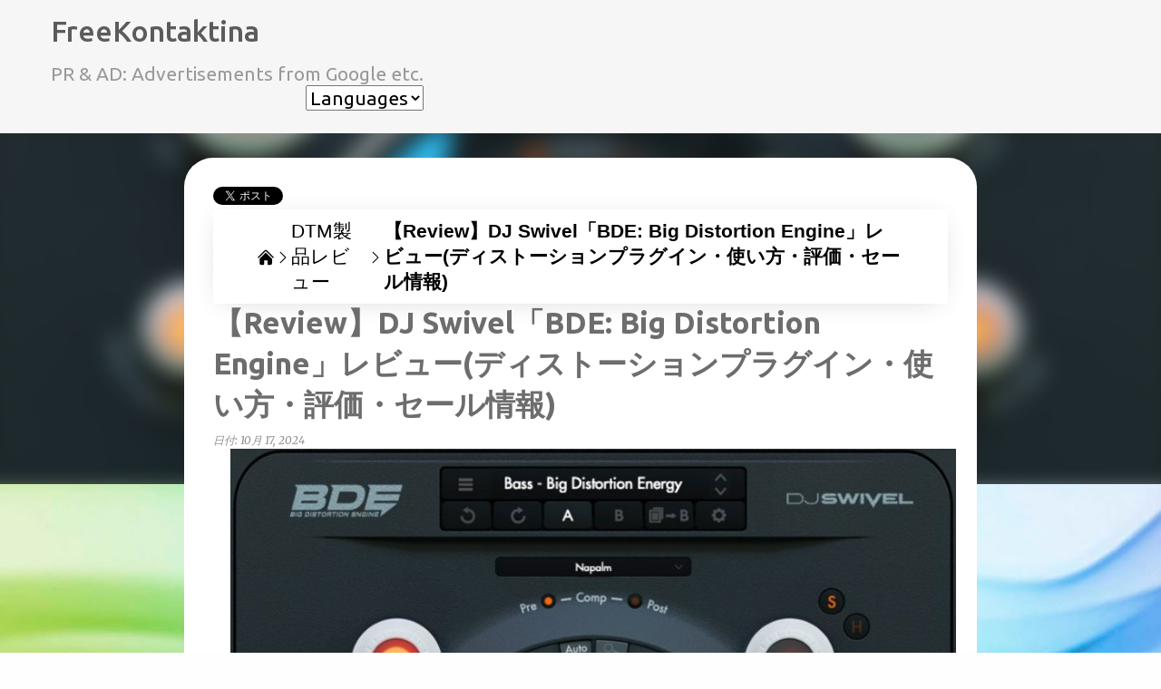

--- FILE ---
content_type: text/html; charset=UTF-8
request_url: https://www.freekontaktina.com/2023/09/review-dj-swivel-bde-big-distortion-engine.html
body_size: 37605
content:
<!DOCTYPE html>
<html dir='ltr' lang='ja' xmlns='http://www.w3.org/1999/xhtml' xmlns:b='http://www.google.com/2005/gml/b' xmlns:data='http://www.google.com/2005/gml/data' xmlns:expr='http://www.google.com/2005/gml/expr'>
<head>
<!-- Google tag (gtag.js) -->
<script async='async' src='https://www.googletagmanager.com/gtag/js?id=G-C1W4X245WY'></script>
<script>
  window.dataLayer = window.dataLayer || [];
  function gtag(){dataLayer.push(arguments);}
  gtag('js', new Date());

  gtag('config', 'G-C1W4X245WY');
</script>
<meta content='width=device-width, initial-scale=1' name='viewport'/>
<title>&#12304;Review&#12305;DJ Swivel&#12300;BDE: Big Distortion Engine&#12301;レビュー(ディストーションプラグイン&#12539;使い方&#12539;評価&#12539;セール情報)</title>
<meta content='text/html; charset=UTF-8' http-equiv='Content-Type'/>
<!-- Chrome, Firefox OS and Opera -->
<meta content='#fefefe' name='theme-color'/>
<!-- Windows Phone -->
<meta content='#fefefe' name='msapplication-navbutton-color'/>
<meta content='blogger' name='generator'/>
<link href='https://www.freekontaktina.com/favicon.ico' rel='icon' type='image/x-icon'/>
<link href='https://www.freekontaktina.com/2023/09/review-dj-swivel-bde-big-distortion-engine.html' rel='canonical'/>
<link rel="alternate" type="application/atom+xml" title="FreeKontaktina - Atom" href="https://www.freekontaktina.com/feeds/posts/default" />
<link rel="alternate" type="application/rss+xml" title="FreeKontaktina - RSS" href="https://www.freekontaktina.com/feeds/posts/default?alt=rss" />
<link rel="service.post" type="application/atom+xml" title="FreeKontaktina - Atom" href="https://www.blogger.com/feeds/3412105650467560821/posts/default" />

<link rel="alternate" type="application/atom+xml" title="FreeKontaktina - Atom" href="https://www.freekontaktina.com/feeds/5005719046187935523/comments/default" />
<!--Can't find substitution for tag [blog.ieCssRetrofitLinks]-->
<link href='https://www.pluginboutique.com//system/resources/srcs/000/065/656/original/bde_ui__pluginboutique.jpg?1629806583' rel='image_src'/>
<meta content='【Review】DJ Swivel「BDE: Big Distortion Engine」レビュー(ディストーションプラグイン・使い方・評価)' name='description'/>
<meta content='https://www.freekontaktina.com/2023/09/review-dj-swivel-bde-big-distortion-engine.html' property='og:url'/>
<meta content='【Review】DJ Swivel「BDE: Big Distortion Engine」レビュー(ディストーションプラグイン・使い方・評価・セール情報)' property='og:title'/>
<meta content='【Review】DJ Swivel「BDE: Big Distortion Engine」レビュー(ディストーションプラグイン・使い方・評価)' property='og:description'/>
<meta content='https://lh3.googleusercontent.com/blogger_img_proxy/[base64]w1200-h630-p-k-no-nu' property='og:image'/>
<style type='text/css'>@font-face{font-family:'Lato';font-style:normal;font-weight:400;font-display:swap;src:url(//fonts.gstatic.com/s/lato/v25/S6uyw4BMUTPHjxAwXiWtFCfQ7A.woff2)format('woff2');unicode-range:U+0100-02BA,U+02BD-02C5,U+02C7-02CC,U+02CE-02D7,U+02DD-02FF,U+0304,U+0308,U+0329,U+1D00-1DBF,U+1E00-1E9F,U+1EF2-1EFF,U+2020,U+20A0-20AB,U+20AD-20C0,U+2113,U+2C60-2C7F,U+A720-A7FF;}@font-face{font-family:'Lato';font-style:normal;font-weight:400;font-display:swap;src:url(//fonts.gstatic.com/s/lato/v25/S6uyw4BMUTPHjx4wXiWtFCc.woff2)format('woff2');unicode-range:U+0000-00FF,U+0131,U+0152-0153,U+02BB-02BC,U+02C6,U+02DA,U+02DC,U+0304,U+0308,U+0329,U+2000-206F,U+20AC,U+2122,U+2191,U+2193,U+2212,U+2215,U+FEFF,U+FFFD;}@font-face{font-family:'Lato';font-style:normal;font-weight:700;font-display:swap;src:url(//fonts.gstatic.com/s/lato/v25/S6u9w4BMUTPHh6UVSwaPGQ3q5d0N7w.woff2)format('woff2');unicode-range:U+0100-02BA,U+02BD-02C5,U+02C7-02CC,U+02CE-02D7,U+02DD-02FF,U+0304,U+0308,U+0329,U+1D00-1DBF,U+1E00-1E9F,U+1EF2-1EFF,U+2020,U+20A0-20AB,U+20AD-20C0,U+2113,U+2C60-2C7F,U+A720-A7FF;}@font-face{font-family:'Lato';font-style:normal;font-weight:700;font-display:swap;src:url(//fonts.gstatic.com/s/lato/v25/S6u9w4BMUTPHh6UVSwiPGQ3q5d0.woff2)format('woff2');unicode-range:U+0000-00FF,U+0131,U+0152-0153,U+02BB-02BC,U+02C6,U+02DA,U+02DC,U+0304,U+0308,U+0329,U+2000-206F,U+20AC,U+2122,U+2191,U+2193,U+2212,U+2215,U+FEFF,U+FFFD;}@font-face{font-family:'Lato';font-style:normal;font-weight:900;font-display:swap;src:url(//fonts.gstatic.com/s/lato/v25/S6u9w4BMUTPHh50XSwaPGQ3q5d0N7w.woff2)format('woff2');unicode-range:U+0100-02BA,U+02BD-02C5,U+02C7-02CC,U+02CE-02D7,U+02DD-02FF,U+0304,U+0308,U+0329,U+1D00-1DBF,U+1E00-1E9F,U+1EF2-1EFF,U+2020,U+20A0-20AB,U+20AD-20C0,U+2113,U+2C60-2C7F,U+A720-A7FF;}@font-face{font-family:'Lato';font-style:normal;font-weight:900;font-display:swap;src:url(//fonts.gstatic.com/s/lato/v25/S6u9w4BMUTPHh50XSwiPGQ3q5d0.woff2)format('woff2');unicode-range:U+0000-00FF,U+0131,U+0152-0153,U+02BB-02BC,U+02C6,U+02DA,U+02DC,U+0304,U+0308,U+0329,U+2000-206F,U+20AC,U+2122,U+2191,U+2193,U+2212,U+2215,U+FEFF,U+FFFD;}@font-face{font-family:'Merriweather';font-style:italic;font-weight:300;font-stretch:100%;font-display:swap;src:url(//fonts.gstatic.com/s/merriweather/v33/u-4c0qyriQwlOrhSvowK_l5-eTxCVx0ZbwLvKH2Gk9hLmp0v5yA-xXPqCzLvF-adrHOg7iDTFw.woff2)format('woff2');unicode-range:U+0460-052F,U+1C80-1C8A,U+20B4,U+2DE0-2DFF,U+A640-A69F,U+FE2E-FE2F;}@font-face{font-family:'Merriweather';font-style:italic;font-weight:300;font-stretch:100%;font-display:swap;src:url(//fonts.gstatic.com/s/merriweather/v33/u-4c0qyriQwlOrhSvowK_l5-eTxCVx0ZbwLvKH2Gk9hLmp0v5yA-xXPqCzLvF--drHOg7iDTFw.woff2)format('woff2');unicode-range:U+0301,U+0400-045F,U+0490-0491,U+04B0-04B1,U+2116;}@font-face{font-family:'Merriweather';font-style:italic;font-weight:300;font-stretch:100%;font-display:swap;src:url(//fonts.gstatic.com/s/merriweather/v33/u-4c0qyriQwlOrhSvowK_l5-eTxCVx0ZbwLvKH2Gk9hLmp0v5yA-xXPqCzLvF-SdrHOg7iDTFw.woff2)format('woff2');unicode-range:U+0102-0103,U+0110-0111,U+0128-0129,U+0168-0169,U+01A0-01A1,U+01AF-01B0,U+0300-0301,U+0303-0304,U+0308-0309,U+0323,U+0329,U+1EA0-1EF9,U+20AB;}@font-face{font-family:'Merriweather';font-style:italic;font-weight:300;font-stretch:100%;font-display:swap;src:url(//fonts.gstatic.com/s/merriweather/v33/u-4c0qyriQwlOrhSvowK_l5-eTxCVx0ZbwLvKH2Gk9hLmp0v5yA-xXPqCzLvF-WdrHOg7iDTFw.woff2)format('woff2');unicode-range:U+0100-02BA,U+02BD-02C5,U+02C7-02CC,U+02CE-02D7,U+02DD-02FF,U+0304,U+0308,U+0329,U+1D00-1DBF,U+1E00-1E9F,U+1EF2-1EFF,U+2020,U+20A0-20AB,U+20AD-20C0,U+2113,U+2C60-2C7F,U+A720-A7FF;}@font-face{font-family:'Merriweather';font-style:italic;font-weight:300;font-stretch:100%;font-display:swap;src:url(//fonts.gstatic.com/s/merriweather/v33/u-4c0qyriQwlOrhSvowK_l5-eTxCVx0ZbwLvKH2Gk9hLmp0v5yA-xXPqCzLvF-udrHOg7iA.woff2)format('woff2');unicode-range:U+0000-00FF,U+0131,U+0152-0153,U+02BB-02BC,U+02C6,U+02DA,U+02DC,U+0304,U+0308,U+0329,U+2000-206F,U+20AC,U+2122,U+2191,U+2193,U+2212,U+2215,U+FEFF,U+FFFD;}@font-face{font-family:'Merriweather';font-style:italic;font-weight:400;font-stretch:100%;font-display:swap;src:url(//fonts.gstatic.com/s/merriweather/v33/u-4c0qyriQwlOrhSvowK_l5-eTxCVx0ZbwLvKH2Gk9hLmp0v5yA-xXPqCzLvF-adrHOg7iDTFw.woff2)format('woff2');unicode-range:U+0460-052F,U+1C80-1C8A,U+20B4,U+2DE0-2DFF,U+A640-A69F,U+FE2E-FE2F;}@font-face{font-family:'Merriweather';font-style:italic;font-weight:400;font-stretch:100%;font-display:swap;src:url(//fonts.gstatic.com/s/merriweather/v33/u-4c0qyriQwlOrhSvowK_l5-eTxCVx0ZbwLvKH2Gk9hLmp0v5yA-xXPqCzLvF--drHOg7iDTFw.woff2)format('woff2');unicode-range:U+0301,U+0400-045F,U+0490-0491,U+04B0-04B1,U+2116;}@font-face{font-family:'Merriweather';font-style:italic;font-weight:400;font-stretch:100%;font-display:swap;src:url(//fonts.gstatic.com/s/merriweather/v33/u-4c0qyriQwlOrhSvowK_l5-eTxCVx0ZbwLvKH2Gk9hLmp0v5yA-xXPqCzLvF-SdrHOg7iDTFw.woff2)format('woff2');unicode-range:U+0102-0103,U+0110-0111,U+0128-0129,U+0168-0169,U+01A0-01A1,U+01AF-01B0,U+0300-0301,U+0303-0304,U+0308-0309,U+0323,U+0329,U+1EA0-1EF9,U+20AB;}@font-face{font-family:'Merriweather';font-style:italic;font-weight:400;font-stretch:100%;font-display:swap;src:url(//fonts.gstatic.com/s/merriweather/v33/u-4c0qyriQwlOrhSvowK_l5-eTxCVx0ZbwLvKH2Gk9hLmp0v5yA-xXPqCzLvF-WdrHOg7iDTFw.woff2)format('woff2');unicode-range:U+0100-02BA,U+02BD-02C5,U+02C7-02CC,U+02CE-02D7,U+02DD-02FF,U+0304,U+0308,U+0329,U+1D00-1DBF,U+1E00-1E9F,U+1EF2-1EFF,U+2020,U+20A0-20AB,U+20AD-20C0,U+2113,U+2C60-2C7F,U+A720-A7FF;}@font-face{font-family:'Merriweather';font-style:italic;font-weight:400;font-stretch:100%;font-display:swap;src:url(//fonts.gstatic.com/s/merriweather/v33/u-4c0qyriQwlOrhSvowK_l5-eTxCVx0ZbwLvKH2Gk9hLmp0v5yA-xXPqCzLvF-udrHOg7iA.woff2)format('woff2');unicode-range:U+0000-00FF,U+0131,U+0152-0153,U+02BB-02BC,U+02C6,U+02DA,U+02DC,U+0304,U+0308,U+0329,U+2000-206F,U+20AC,U+2122,U+2191,U+2193,U+2212,U+2215,U+FEFF,U+FFFD;}@font-face{font-family:'Merriweather';font-style:normal;font-weight:400;font-stretch:100%;font-display:swap;src:url(//fonts.gstatic.com/s/merriweather/v33/u-4e0qyriQwlOrhSvowK_l5UcA6zuSYEqOzpPe3HOZJ5eX1WtLaQwmYiSeqnJ-mXq1Gi3iE.woff2)format('woff2');unicode-range:U+0460-052F,U+1C80-1C8A,U+20B4,U+2DE0-2DFF,U+A640-A69F,U+FE2E-FE2F;}@font-face{font-family:'Merriweather';font-style:normal;font-weight:400;font-stretch:100%;font-display:swap;src:url(//fonts.gstatic.com/s/merriweather/v33/u-4e0qyriQwlOrhSvowK_l5UcA6zuSYEqOzpPe3HOZJ5eX1WtLaQwmYiSequJ-mXq1Gi3iE.woff2)format('woff2');unicode-range:U+0301,U+0400-045F,U+0490-0491,U+04B0-04B1,U+2116;}@font-face{font-family:'Merriweather';font-style:normal;font-weight:400;font-stretch:100%;font-display:swap;src:url(//fonts.gstatic.com/s/merriweather/v33/u-4e0qyriQwlOrhSvowK_l5UcA6zuSYEqOzpPe3HOZJ5eX1WtLaQwmYiSeqlJ-mXq1Gi3iE.woff2)format('woff2');unicode-range:U+0102-0103,U+0110-0111,U+0128-0129,U+0168-0169,U+01A0-01A1,U+01AF-01B0,U+0300-0301,U+0303-0304,U+0308-0309,U+0323,U+0329,U+1EA0-1EF9,U+20AB;}@font-face{font-family:'Merriweather';font-style:normal;font-weight:400;font-stretch:100%;font-display:swap;src:url(//fonts.gstatic.com/s/merriweather/v33/u-4e0qyriQwlOrhSvowK_l5UcA6zuSYEqOzpPe3HOZJ5eX1WtLaQwmYiSeqkJ-mXq1Gi3iE.woff2)format('woff2');unicode-range:U+0100-02BA,U+02BD-02C5,U+02C7-02CC,U+02CE-02D7,U+02DD-02FF,U+0304,U+0308,U+0329,U+1D00-1DBF,U+1E00-1E9F,U+1EF2-1EFF,U+2020,U+20A0-20AB,U+20AD-20C0,U+2113,U+2C60-2C7F,U+A720-A7FF;}@font-face{font-family:'Merriweather';font-style:normal;font-weight:400;font-stretch:100%;font-display:swap;src:url(//fonts.gstatic.com/s/merriweather/v33/u-4e0qyriQwlOrhSvowK_l5UcA6zuSYEqOzpPe3HOZJ5eX1WtLaQwmYiSeqqJ-mXq1Gi.woff2)format('woff2');unicode-range:U+0000-00FF,U+0131,U+0152-0153,U+02BB-02BC,U+02C6,U+02DA,U+02DC,U+0304,U+0308,U+0329,U+2000-206F,U+20AC,U+2122,U+2191,U+2193,U+2212,U+2215,U+FEFF,U+FFFD;}@font-face{font-family:'Merriweather';font-style:normal;font-weight:700;font-stretch:100%;font-display:swap;src:url(//fonts.gstatic.com/s/merriweather/v33/u-4e0qyriQwlOrhSvowK_l5UcA6zuSYEqOzpPe3HOZJ5eX1WtLaQwmYiSeqnJ-mXq1Gi3iE.woff2)format('woff2');unicode-range:U+0460-052F,U+1C80-1C8A,U+20B4,U+2DE0-2DFF,U+A640-A69F,U+FE2E-FE2F;}@font-face{font-family:'Merriweather';font-style:normal;font-weight:700;font-stretch:100%;font-display:swap;src:url(//fonts.gstatic.com/s/merriweather/v33/u-4e0qyriQwlOrhSvowK_l5UcA6zuSYEqOzpPe3HOZJ5eX1WtLaQwmYiSequJ-mXq1Gi3iE.woff2)format('woff2');unicode-range:U+0301,U+0400-045F,U+0490-0491,U+04B0-04B1,U+2116;}@font-face{font-family:'Merriweather';font-style:normal;font-weight:700;font-stretch:100%;font-display:swap;src:url(//fonts.gstatic.com/s/merriweather/v33/u-4e0qyriQwlOrhSvowK_l5UcA6zuSYEqOzpPe3HOZJ5eX1WtLaQwmYiSeqlJ-mXq1Gi3iE.woff2)format('woff2');unicode-range:U+0102-0103,U+0110-0111,U+0128-0129,U+0168-0169,U+01A0-01A1,U+01AF-01B0,U+0300-0301,U+0303-0304,U+0308-0309,U+0323,U+0329,U+1EA0-1EF9,U+20AB;}@font-face{font-family:'Merriweather';font-style:normal;font-weight:700;font-stretch:100%;font-display:swap;src:url(//fonts.gstatic.com/s/merriweather/v33/u-4e0qyriQwlOrhSvowK_l5UcA6zuSYEqOzpPe3HOZJ5eX1WtLaQwmYiSeqkJ-mXq1Gi3iE.woff2)format('woff2');unicode-range:U+0100-02BA,U+02BD-02C5,U+02C7-02CC,U+02CE-02D7,U+02DD-02FF,U+0304,U+0308,U+0329,U+1D00-1DBF,U+1E00-1E9F,U+1EF2-1EFF,U+2020,U+20A0-20AB,U+20AD-20C0,U+2113,U+2C60-2C7F,U+A720-A7FF;}@font-face{font-family:'Merriweather';font-style:normal;font-weight:700;font-stretch:100%;font-display:swap;src:url(//fonts.gstatic.com/s/merriweather/v33/u-4e0qyriQwlOrhSvowK_l5UcA6zuSYEqOzpPe3HOZJ5eX1WtLaQwmYiSeqqJ-mXq1Gi.woff2)format('woff2');unicode-range:U+0000-00FF,U+0131,U+0152-0153,U+02BB-02BC,U+02C6,U+02DA,U+02DC,U+0304,U+0308,U+0329,U+2000-206F,U+20AC,U+2122,U+2191,U+2193,U+2212,U+2215,U+FEFF,U+FFFD;}@font-face{font-family:'Merriweather';font-style:normal;font-weight:900;font-stretch:100%;font-display:swap;src:url(//fonts.gstatic.com/s/merriweather/v33/u-4e0qyriQwlOrhSvowK_l5UcA6zuSYEqOzpPe3HOZJ5eX1WtLaQwmYiSeqnJ-mXq1Gi3iE.woff2)format('woff2');unicode-range:U+0460-052F,U+1C80-1C8A,U+20B4,U+2DE0-2DFF,U+A640-A69F,U+FE2E-FE2F;}@font-face{font-family:'Merriweather';font-style:normal;font-weight:900;font-stretch:100%;font-display:swap;src:url(//fonts.gstatic.com/s/merriweather/v33/u-4e0qyriQwlOrhSvowK_l5UcA6zuSYEqOzpPe3HOZJ5eX1WtLaQwmYiSequJ-mXq1Gi3iE.woff2)format('woff2');unicode-range:U+0301,U+0400-045F,U+0490-0491,U+04B0-04B1,U+2116;}@font-face{font-family:'Merriweather';font-style:normal;font-weight:900;font-stretch:100%;font-display:swap;src:url(//fonts.gstatic.com/s/merriweather/v33/u-4e0qyriQwlOrhSvowK_l5UcA6zuSYEqOzpPe3HOZJ5eX1WtLaQwmYiSeqlJ-mXq1Gi3iE.woff2)format('woff2');unicode-range:U+0102-0103,U+0110-0111,U+0128-0129,U+0168-0169,U+01A0-01A1,U+01AF-01B0,U+0300-0301,U+0303-0304,U+0308-0309,U+0323,U+0329,U+1EA0-1EF9,U+20AB;}@font-face{font-family:'Merriweather';font-style:normal;font-weight:900;font-stretch:100%;font-display:swap;src:url(//fonts.gstatic.com/s/merriweather/v33/u-4e0qyriQwlOrhSvowK_l5UcA6zuSYEqOzpPe3HOZJ5eX1WtLaQwmYiSeqkJ-mXq1Gi3iE.woff2)format('woff2');unicode-range:U+0100-02BA,U+02BD-02C5,U+02C7-02CC,U+02CE-02D7,U+02DD-02FF,U+0304,U+0308,U+0329,U+1D00-1DBF,U+1E00-1E9F,U+1EF2-1EFF,U+2020,U+20A0-20AB,U+20AD-20C0,U+2113,U+2C60-2C7F,U+A720-A7FF;}@font-face{font-family:'Merriweather';font-style:normal;font-weight:900;font-stretch:100%;font-display:swap;src:url(//fonts.gstatic.com/s/merriweather/v33/u-4e0qyriQwlOrhSvowK_l5UcA6zuSYEqOzpPe3HOZJ5eX1WtLaQwmYiSeqqJ-mXq1Gi.woff2)format('woff2');unicode-range:U+0000-00FF,U+0131,U+0152-0153,U+02BB-02BC,U+02C6,U+02DA,U+02DC,U+0304,U+0308,U+0329,U+2000-206F,U+20AC,U+2122,U+2191,U+2193,U+2212,U+2215,U+FEFF,U+FFFD;}@font-face{font-family:'Ubuntu';font-style:normal;font-weight:400;font-display:swap;src:url(//fonts.gstatic.com/s/ubuntu/v21/4iCs6KVjbNBYlgoKcg72nU6AF7xm.woff2)format('woff2');unicode-range:U+0460-052F,U+1C80-1C8A,U+20B4,U+2DE0-2DFF,U+A640-A69F,U+FE2E-FE2F;}@font-face{font-family:'Ubuntu';font-style:normal;font-weight:400;font-display:swap;src:url(//fonts.gstatic.com/s/ubuntu/v21/4iCs6KVjbNBYlgoKew72nU6AF7xm.woff2)format('woff2');unicode-range:U+0301,U+0400-045F,U+0490-0491,U+04B0-04B1,U+2116;}@font-face{font-family:'Ubuntu';font-style:normal;font-weight:400;font-display:swap;src:url(//fonts.gstatic.com/s/ubuntu/v21/4iCs6KVjbNBYlgoKcw72nU6AF7xm.woff2)format('woff2');unicode-range:U+1F00-1FFF;}@font-face{font-family:'Ubuntu';font-style:normal;font-weight:400;font-display:swap;src:url(//fonts.gstatic.com/s/ubuntu/v21/4iCs6KVjbNBYlgoKfA72nU6AF7xm.woff2)format('woff2');unicode-range:U+0370-0377,U+037A-037F,U+0384-038A,U+038C,U+038E-03A1,U+03A3-03FF;}@font-face{font-family:'Ubuntu';font-style:normal;font-weight:400;font-display:swap;src:url(//fonts.gstatic.com/s/ubuntu/v21/4iCs6KVjbNBYlgoKcQ72nU6AF7xm.woff2)format('woff2');unicode-range:U+0100-02BA,U+02BD-02C5,U+02C7-02CC,U+02CE-02D7,U+02DD-02FF,U+0304,U+0308,U+0329,U+1D00-1DBF,U+1E00-1E9F,U+1EF2-1EFF,U+2020,U+20A0-20AB,U+20AD-20C0,U+2113,U+2C60-2C7F,U+A720-A7FF;}@font-face{font-family:'Ubuntu';font-style:normal;font-weight:400;font-display:swap;src:url(//fonts.gstatic.com/s/ubuntu/v21/4iCs6KVjbNBYlgoKfw72nU6AFw.woff2)format('woff2');unicode-range:U+0000-00FF,U+0131,U+0152-0153,U+02BB-02BC,U+02C6,U+02DA,U+02DC,U+0304,U+0308,U+0329,U+2000-206F,U+20AC,U+2122,U+2191,U+2193,U+2212,U+2215,U+FEFF,U+FFFD;}@font-face{font-family:'Ubuntu';font-style:normal;font-weight:500;font-display:swap;src:url(//fonts.gstatic.com/s/ubuntu/v21/4iCv6KVjbNBYlgoCjC3jvWyNPYZvg7UI.woff2)format('woff2');unicode-range:U+0460-052F,U+1C80-1C8A,U+20B4,U+2DE0-2DFF,U+A640-A69F,U+FE2E-FE2F;}@font-face{font-family:'Ubuntu';font-style:normal;font-weight:500;font-display:swap;src:url(//fonts.gstatic.com/s/ubuntu/v21/4iCv6KVjbNBYlgoCjC3jtGyNPYZvg7UI.woff2)format('woff2');unicode-range:U+0301,U+0400-045F,U+0490-0491,U+04B0-04B1,U+2116;}@font-face{font-family:'Ubuntu';font-style:normal;font-weight:500;font-display:swap;src:url(//fonts.gstatic.com/s/ubuntu/v21/4iCv6KVjbNBYlgoCjC3jvGyNPYZvg7UI.woff2)format('woff2');unicode-range:U+1F00-1FFF;}@font-face{font-family:'Ubuntu';font-style:normal;font-weight:500;font-display:swap;src:url(//fonts.gstatic.com/s/ubuntu/v21/4iCv6KVjbNBYlgoCjC3js2yNPYZvg7UI.woff2)format('woff2');unicode-range:U+0370-0377,U+037A-037F,U+0384-038A,U+038C,U+038E-03A1,U+03A3-03FF;}@font-face{font-family:'Ubuntu';font-style:normal;font-weight:500;font-display:swap;src:url(//fonts.gstatic.com/s/ubuntu/v21/4iCv6KVjbNBYlgoCjC3jvmyNPYZvg7UI.woff2)format('woff2');unicode-range:U+0100-02BA,U+02BD-02C5,U+02C7-02CC,U+02CE-02D7,U+02DD-02FF,U+0304,U+0308,U+0329,U+1D00-1DBF,U+1E00-1E9F,U+1EF2-1EFF,U+2020,U+20A0-20AB,U+20AD-20C0,U+2113,U+2C60-2C7F,U+A720-A7FF;}@font-face{font-family:'Ubuntu';font-style:normal;font-weight:500;font-display:swap;src:url(//fonts.gstatic.com/s/ubuntu/v21/4iCv6KVjbNBYlgoCjC3jsGyNPYZvgw.woff2)format('woff2');unicode-range:U+0000-00FF,U+0131,U+0152-0153,U+02BB-02BC,U+02C6,U+02DA,U+02DC,U+0304,U+0308,U+0329,U+2000-206F,U+20AC,U+2122,U+2191,U+2193,U+2212,U+2215,U+FEFF,U+FFFD;}@font-face{font-family:'Ubuntu';font-style:normal;font-weight:700;font-display:swap;src:url(//fonts.gstatic.com/s/ubuntu/v21/4iCv6KVjbNBYlgoCxCvjvWyNPYZvg7UI.woff2)format('woff2');unicode-range:U+0460-052F,U+1C80-1C8A,U+20B4,U+2DE0-2DFF,U+A640-A69F,U+FE2E-FE2F;}@font-face{font-family:'Ubuntu';font-style:normal;font-weight:700;font-display:swap;src:url(//fonts.gstatic.com/s/ubuntu/v21/4iCv6KVjbNBYlgoCxCvjtGyNPYZvg7UI.woff2)format('woff2');unicode-range:U+0301,U+0400-045F,U+0490-0491,U+04B0-04B1,U+2116;}@font-face{font-family:'Ubuntu';font-style:normal;font-weight:700;font-display:swap;src:url(//fonts.gstatic.com/s/ubuntu/v21/4iCv6KVjbNBYlgoCxCvjvGyNPYZvg7UI.woff2)format('woff2');unicode-range:U+1F00-1FFF;}@font-face{font-family:'Ubuntu';font-style:normal;font-weight:700;font-display:swap;src:url(//fonts.gstatic.com/s/ubuntu/v21/4iCv6KVjbNBYlgoCxCvjs2yNPYZvg7UI.woff2)format('woff2');unicode-range:U+0370-0377,U+037A-037F,U+0384-038A,U+038C,U+038E-03A1,U+03A3-03FF;}@font-face{font-family:'Ubuntu';font-style:normal;font-weight:700;font-display:swap;src:url(//fonts.gstatic.com/s/ubuntu/v21/4iCv6KVjbNBYlgoCxCvjvmyNPYZvg7UI.woff2)format('woff2');unicode-range:U+0100-02BA,U+02BD-02C5,U+02C7-02CC,U+02CE-02D7,U+02DD-02FF,U+0304,U+0308,U+0329,U+1D00-1DBF,U+1E00-1E9F,U+1EF2-1EFF,U+2020,U+20A0-20AB,U+20AD-20C0,U+2113,U+2C60-2C7F,U+A720-A7FF;}@font-face{font-family:'Ubuntu';font-style:normal;font-weight:700;font-display:swap;src:url(//fonts.gstatic.com/s/ubuntu/v21/4iCv6KVjbNBYlgoCxCvjsGyNPYZvgw.woff2)format('woff2');unicode-range:U+0000-00FF,U+0131,U+0152-0153,U+02BB-02BC,U+02C6,U+02DA,U+02DC,U+0304,U+0308,U+0329,U+2000-206F,U+20AC,U+2122,U+2191,U+2193,U+2212,U+2215,U+FEFF,U+FFFD;}</style>
<style id='page-skin-1' type='text/css'><!--
/*! normalize.css v3.0.1 | MIT License | git.io/normalize */html{font-family:sans-serif;-ms-text-size-adjust:100%;-webkit-text-size-adjust:100%}body{margin:0}article,aside,details,figcaption,figure,footer,header,hgroup,main,nav,section,summary{display:block}audio,canvas,progress,video{display:inline-block;vertical-align:baseline}audio:not([controls]){display:none;height:0}[hidden],template{display:none}a{background:transparent}a:active,a:hover{outline:0}abbr[title]{border-bottom:1px dotted}b,strong{font-weight:bold}dfn{font-style:italic}h1{font-size:2em;margin:.67em 0}mark{background:#ff0;color:#000}small{font-size:80%}sub,sup{font-size:75%;line-height:0;position:relative;vertical-align:baseline}sup{top:-0.5em}sub{bottom:-0.25em}img{border:0}svg:not(:root){overflow:hidden}figure{margin:1em 40px}hr{-moz-box-sizing:content-box;box-sizing:content-box;height:0}pre{overflow:auto}code,kbd,pre,samp{font-family:monospace,monospace;font-size:1em}button,input,optgroup,select,textarea{color:inherit;font:inherit;margin:0}button{overflow:visible}button,select{text-transform:none}button,html input[type="button"],input[type="reset"],input[type="submit"]{-webkit-appearance:button;cursor:pointer}button[disabled],html input[disabled]{cursor:default}button::-moz-focus-inner,input::-moz-focus-inner{border:0;padding:0}input{line-height:normal}input[type="checkbox"],input[type="radio"]{box-sizing:border-box;padding:0}input[type="number"]::-webkit-inner-spin-button,input[type="number"]::-webkit-outer-spin-button{height:auto}input[type="search"]{-webkit-appearance:textfield;-moz-box-sizing:content-box;-webkit-box-sizing:content-box;box-sizing:content-box}input[type="search"]::-webkit-search-cancel-button,input[type="search"]::-webkit-search-decoration{-webkit-appearance:none}fieldset{border:1px solid #c0c0c0;margin:0 2px;padding:.35em .625em .75em}legend{border:0;padding:0}textarea{overflow:auto}optgroup{font-weight:bold}table{border-collapse:collapse;border-spacing:0}td,th{padding:0}
/*!************************************************
* Blogger Template Style
* Name: Emporio
**************************************************/
body{
overflow-wrap:break-word;
word-break:break-word;
word-wrap:break-word
}
.hidden{
display:none
}
.invisible{
visibility:hidden
}
.container::after,.float-container::after{
clear:both;
content:"";
display:table
}
.clearboth{
clear:both
}
#comments .comment .comment-actions,.subscribe-popup .FollowByEmail .follow-by-email-submit{
background:0 0;
border:0;
box-shadow:none;
color:#73dce6;
cursor:pointer;
font-size:14px;
font-weight:700;
outline:0;
text-decoration:none;
text-transform:uppercase;
width:auto
}
.dim-overlay{
background-color:rgba(0,0,0,.54);
height:100vh;
left:0;
position:fixed;
top:0;
width:100%
}
#sharing-dim-overlay{
background-color:transparent
}
input::-ms-clear{
display:none
}
.blogger-logo,.svg-icon-24.blogger-logo{
fill:#ff9800;
opacity:1
}
.skip-navigation{
background-color:#fff;
box-sizing:border-box;
color:#000;
display:block;
height:0;
left:0;
line-height:50px;
overflow:hidden;
padding-top:0;
position:fixed;
text-align:center;
top:0;
-webkit-transition:box-shadow .3s,height .3s,padding-top .3s;
transition:box-shadow .3s,height .3s,padding-top .3s;
width:100%;
z-index:900
}
.skip-navigation:focus{
box-shadow:0 4px 5px 0 rgba(0,0,0,.14),0 1px 10px 0 rgba(0,0,0,.12),0 2px 4px -1px rgba(0,0,0,.2);
height:50px
}
#main{
outline:0
}
.main-heading{
position:absolute;
clip:rect(1px,1px,1px,1px);
padding:0;
border:0;
height:1px;
width:1px;
overflow:hidden
}
.Attribution{
margin-top:1em;
text-align:center
}
.Attribution .blogger img,.Attribution .blogger svg{
vertical-align:bottom
}
.Attribution .blogger img{
margin-right:.5em
}
.Attribution div{
line-height:24px;
margin-top:.5em
}
.Attribution .copyright,.Attribution .image-attribution{
font-size:.7em;
margin-top:1.5em
}
.BLOG_mobile_video_class{
display:none
}
.bg-photo{
background-attachment:scroll!important
}
body .CSS_LIGHTBOX{
z-index:900
}
.extendable .show-less,.extendable .show-more{
border-color:#73dce6;
color:#73dce6;
margin-top:8px
}
.extendable .show-less.hidden,.extendable .show-more.hidden{
display:none
}
.inline-ad{
display:none;
max-width:100%;
overflow:hidden
}
.adsbygoogle{
display:block
}
#cookieChoiceInfo{
bottom:0;
top:auto
}
iframe.b-hbp-video{
border:0
}
.post-body img{
max-width:100%
}
.post-body iframe{
max-width:100%
}
.post-body a[imageanchor="1"]{
display:inline-block
}
.byline{
margin-right:1em
}
.byline:last-child{
margin-right:0
}
.link-copied-dialog{
max-width:520px;
outline:0
}
.link-copied-dialog .modal-dialog-buttons{
margin-top:8px
}
.link-copied-dialog .goog-buttonset-default{
background:0 0;
border:0
}
.link-copied-dialog .goog-buttonset-default:focus{
outline:0
}
.paging-control-container{
margin-bottom:16px
}
.paging-control-container .paging-control{
display:inline-block
}
.paging-control-container .comment-range-text::after,.paging-control-container .paging-control{
color:#73dce6
}
.paging-control-container .comment-range-text,.paging-control-container .paging-control{
margin-right:8px
}
.paging-control-container .comment-range-text::after,.paging-control-container .paging-control::after{
content:"\b7";
cursor:default;
padding-left:8px;
pointer-events:none
}
.paging-control-container .comment-range-text:last-child::after,.paging-control-container .paging-control:last-child::after{
content:none
}
.byline.reactions iframe{
height:20px
}
.b-notification{
color:#000;
background-color:#fff;
border-bottom:solid 1px #000;
box-sizing:border-box;
padding:16px 32px;
text-align:center
}
.b-notification.visible{
-webkit-transition:margin-top .3s cubic-bezier(.4,0,.2,1);
transition:margin-top .3s cubic-bezier(.4,0,.2,1)
}
.b-notification.invisible{
position:absolute
}
.b-notification-close{
position:absolute;
right:8px;
top:8px
}
.no-posts-message{
line-height:40px;
text-align:center
}
@media screen and (max-width:745px){
body.item-view .post-body a[imageanchor="1"][style*="float: left;"],body.item-view .post-body a[imageanchor="1"][style*="float: right;"]{
float:none!important;
clear:none!important
}
body.item-view .post-body a[imageanchor="1"] img{
display:block;
height:auto;
margin:0 auto
}
body.item-view .post-body>.separator:first-child>a[imageanchor="1"]:first-child{
margin-top:20px
}
.post-body a[imageanchor]{
display:block
}
body.item-view .post-body a[imageanchor="1"]{
margin-left:0!important;
margin-right:0!important
}
body.item-view .post-body a[imageanchor="1"]+a[imageanchor="1"]{
margin-top:16px
}
}
.item-control{
display:none
}
#comments{
border-top:1px dashed rgba(0,0,0,.54);
margin-top:20px;
padding:20px
}
#comments .comment-thread ol{
margin:0;
padding-left:0;
padding-left:0
}
#comments .comment .comment-replybox-single,#comments .comment-thread .comment-replies{
margin-left:60px
}
#comments .comment-thread .thread-count{
display:none
}
#comments .comment{
list-style-type:none;
padding:0 0 30px;
position:relative
}
#comments .comment .comment{
padding-bottom:8px
}
.comment .avatar-image-container{
position:absolute
}
.comment .avatar-image-container img{
border-radius:50%
}
.avatar-image-container svg,.comment .avatar-image-container .avatar-icon{
border-radius:50%;
border:solid 1px #e67c73;
box-sizing:border-box;
fill:#e67c73;
height:35px;
margin:0;
padding:7px;
width:35px
}
.comment .comment-block{
margin-top:10px;
margin-left:60px;
padding-bottom:0
}
#comments .comment-author-header-wrapper{
margin-left:40px
}
#comments .comment .thread-expanded .comment-block{
padding-bottom:20px
}
#comments .comment .comment-header .user,#comments .comment .comment-header .user a{
color:#6d6d6d;
font-style:normal;
font-weight:700
}
#comments .comment .comment-actions{
bottom:0;
margin-bottom:15px;
position:absolute
}
#comments .comment .comment-actions>*{
margin-right:8px
}
#comments .comment .comment-header .datetime{
bottom:0;
color:rgba(109,109,109,.54);
display:inline-block;
font-size:13px;
font-style:italic;
margin-left:8px
}
#comments .comment .comment-footer .comment-timestamp a,#comments .comment .comment-header .datetime a{
color:rgba(109,109,109,.54)
}
#comments .comment .comment-content,.comment .comment-body{
margin-top:12px;
word-break:break-word
}
.comment-body{
margin-bottom:12px
}
#comments.embed[data-num-comments="0"]{
border:0;
margin-top:0;
padding-top:0
}
#comments.embed[data-num-comments="0"] #comment-post-message,#comments.embed[data-num-comments="0"] div.comment-form>p,#comments.embed[data-num-comments="0"] p.comment-footer{
display:none
}
#comment-editor-src{
display:none
}
.comments .comments-content .loadmore.loaded{
max-height:0;
opacity:0;
overflow:hidden
}
.extendable .remaining-items{
height:0;
overflow:hidden;
-webkit-transition:height .3s cubic-bezier(.4,0,.2,1);
transition:height .3s cubic-bezier(.4,0,.2,1)
}
.extendable .remaining-items.expanded{
height:auto
}
.svg-icon-24,.svg-icon-24-button{
cursor:pointer;
height:24px;
width:24px;
min-width:24px
}
.touch-icon{
margin:-12px;
padding:12px
}
.touch-icon:active,.touch-icon:focus{
background-color:rgba(153,153,153,.4);
border-radius:50%
}
svg:not(:root).touch-icon{
overflow:visible
}
html[dir=rtl] .rtl-reversible-icon{
-webkit-transform:scaleX(-1);
-ms-transform:scaleX(-1);
transform:scaleX(-1)
}
.svg-icon-24-button,.touch-icon-button{
background:0 0;
border:0;
margin:0;
outline:0;
padding:0
}
.touch-icon-button .touch-icon:active,.touch-icon-button .touch-icon:focus{
background-color:transparent
}
.touch-icon-button:active .touch-icon,.touch-icon-button:focus .touch-icon{
background-color:rgba(153,153,153,.4);
border-radius:50%
}
.Profile .default-avatar-wrapper .avatar-icon{
border-radius:50%;
border:solid 1px #e67c73;
box-sizing:border-box;
fill:#e67c73;
margin:0
}
.Profile .individual .default-avatar-wrapper .avatar-icon{
padding:25px
}
.Profile .individual .avatar-icon,.Profile .individual .profile-img{
height:90px;
width:90px
}
.Profile .team .default-avatar-wrapper .avatar-icon{
padding:8px
}
.Profile .team .avatar-icon,.Profile .team .default-avatar-wrapper,.Profile .team .profile-img{
height:40px;
width:40px
}
.snippet-container{
margin:0;
position:relative;
overflow:hidden
}
.snippet-fade{
bottom:0;
box-sizing:border-box;
position:absolute;
width:96px
}
.snippet-fade{
right:0
}
.snippet-fade:after{
content:"\2026"
}
.snippet-fade:after{
float:right
}
.centered-top-container.sticky{
left:0;
position:fixed;
right:0;
top:0;
width:auto;
z-index:8;
-webkit-transition-property:opacity,-webkit-transform;
transition-property:opacity,-webkit-transform;
transition-property:transform,opacity;
transition-property:transform,opacity,-webkit-transform;
-webkit-transition-duration:.2s;
transition-duration:.2s;
-webkit-transition-timing-function:cubic-bezier(.4,0,.2,1);
transition-timing-function:cubic-bezier(.4,0,.2,1)
}
.centered-top-placeholder{
display:none
}
.collapsed-header .centered-top-placeholder{
display:block
}
.centered-top-container .Header .replaced h1,.centered-top-placeholder .Header .replaced h1{
display:none
}
.centered-top-container.sticky .Header .replaced h1{
display:block
}
.centered-top-container.sticky .Header .header-widget{
background:0 0
}
.centered-top-container.sticky .Header .header-image-wrapper{
display:none
}
.centered-top-container img,.centered-top-placeholder img{
max-width:100%
}
.collapsible{
-webkit-transition:height .3s cubic-bezier(.4,0,.2,1);
transition:height .3s cubic-bezier(.4,0,.2,1)
}
.collapsible,.collapsible>summary{
display:block;
overflow:hidden
}
.collapsible>:not(summary){
display:none
}
.collapsible[open]>:not(summary){
display:block
}
.collapsible:focus,.collapsible>summary:focus{
outline:0
}
.collapsible>summary{
cursor:pointer;
display:block;
padding:0
}
.collapsible:focus>summary,.collapsible>summary:focus{
background-color:transparent
}
.collapsible>summary::-webkit-details-marker{
display:none
}
.collapsible-title{
-webkit-box-align:center;
-webkit-align-items:center;
-ms-flex-align:center;
align-items:center;
display:-webkit-box;
display:-webkit-flex;
display:-ms-flexbox;
display:flex
}
.collapsible-title .title{
-webkit-box-flex:1;
-webkit-flex:1 1 auto;
-ms-flex:1 1 auto;
flex:1 1 auto;
-webkit-box-ordinal-group:1;
-webkit-order:0;
-ms-flex-order:0;
order:0;
overflow:hidden;
text-overflow:ellipsis;
white-space:nowrap
}
.collapsible-title .chevron-down,.collapsible[open] .collapsible-title .chevron-up{
display:block
}
.collapsible-title .chevron-up,.collapsible[open] .collapsible-title .chevron-down{
display:none
}
.flat-button{
cursor:pointer;
display:inline-block;
font-weight:700;
text-transform:uppercase;
border-radius:2px;
padding:8px;
margin:-8px
}
.flat-icon-button{
background:0 0;
border:0;
margin:0;
outline:0;
padding:0;
margin:-12px;
padding:12px;
cursor:pointer;
box-sizing:content-box;
display:inline-block;
line-height:0
}
.flat-icon-button,.flat-icon-button .splash-wrapper{
border-radius:50%
}
.flat-icon-button .splash.animate{
-webkit-animation-duration:.3s;
animation-duration:.3s
}
body#layout .bg-photo,body#layout .bg-photo-overlay{
display:none
}
body#layout .page_body{
padding:0;
position:relative;
top:0
}
body#layout .page{
display:inline-block;
left:inherit;
position:relative;
vertical-align:top;
width:540px
}
body#layout .centered{
max-width:954px
}
body#layout .navigation{
display:none
}
body#layout .sidebar-container{
display:inline-block;
width:40%
}
body#layout .hamburger-menu,body#layout .search{
display:none
}
.overflowable-container{
max-height:47px;
overflow:hidden;
position:relative
}
.overflow-button{
cursor:pointer
}
#overflowable-dim-overlay{
background:0 0
}
.overflow-popup{
box-shadow:0 2px 2px 0 rgba(0,0,0,.14),0 3px 1px -2px rgba(0,0,0,.2),0 1px 5px 0 rgba(0,0,0,.12);
background-color:#000000;
left:0;
max-width:calc(100% - 32px);
position:absolute;
top:0;
visibility:hidden;
z-index:101
}
.overflow-popup ul{
list-style:none
}
.overflow-popup .tabs li,.overflow-popup li{
display:block;
height:auto
}
.overflow-popup .tabs li{
padding-left:0;
padding-right:0
}
.overflow-button.hidden,.overflow-popup .tabs li.hidden,.overflow-popup li.hidden{
display:none
}
.widget.Sharing .sharing-button{
display:none
}
.widget.Sharing .sharing-buttons li{
padding:0
}
.widget.Sharing .sharing-buttons li span{
display:none
}
.post-share-buttons{
position:relative
}
.centered-bottom .share-buttons .svg-icon-24,.share-buttons .svg-icon-24{
fill:#73dce6
}
.sharing-open.touch-icon-button:active .touch-icon,.sharing-open.touch-icon-button:focus .touch-icon{
background-color:transparent
}
.share-buttons{
background-color:#ffffff;
border-radius:2px;
box-shadow:0 2px 2px 0 rgba(0,0,0,.14),0 3px 1px -2px rgba(0,0,0,.2),0 1px 5px 0 rgba(0,0,0,.12);
color:#000000;
list-style:none;
margin:0;
padding:8px 0;
position:absolute;
top:-11px;
min-width:200px;
z-index:101
}
.share-buttons.hidden{
display:none
}
.sharing-button{
background:0 0;
border:0;
margin:0;
outline:0;
padding:0;
cursor:pointer
}
.share-buttons li{
margin:0;
height:48px
}
.share-buttons li:last-child{
margin-bottom:0
}
.share-buttons li .sharing-platform-button{
box-sizing:border-box;
cursor:pointer;
display:block;
height:100%;
margin-bottom:0;
padding:0 16px;
position:relative;
width:100%
}
.share-buttons li .sharing-platform-button:focus,.share-buttons li .sharing-platform-button:hover{
background-color:rgba(128,128,128,.1);
outline:0
}
.share-buttons li svg[class*=" sharing-"],.share-buttons li svg[class^=sharing-]{
position:absolute;
top:10px
}
.share-buttons li span.sharing-platform-button{
position:relative;
top:0
}
.share-buttons li .platform-sharing-text{
display:block;
font-size:16px;
line-height:48px;
white-space:nowrap
}
.share-buttons li .platform-sharing-text{
margin-left:56px
}
.sidebar-container{
background-color:transparent;
max-width:375px;
overflow-y:auto;
-webkit-transition-property:-webkit-transform;
transition-property:-webkit-transform;
transition-property:transform;
transition-property:transform,-webkit-transform;
-webkit-transition-duration:.3s;
transition-duration:.3s;
-webkit-transition-timing-function:cubic-bezier(0,0,.2,1);
transition-timing-function:cubic-bezier(0,0,.2,1);
width:375px;
z-index:101;
-webkit-overflow-scrolling:touch
}
.sidebar-container .navigation{
line-height:0;
padding:16px
}
.sidebar-container .sidebar-back{
cursor:pointer
}
.sidebar-container .widget{
background:0 0;
margin:0 16px;
padding:16px 0
}
.sidebar-container .widget .title{
color:#000000;
margin:0
}
.sidebar-container .widget ul{
list-style:none;
margin:0;
padding:0
}
.sidebar-container .widget ul ul{
margin-left:1em
}
.sidebar-container .widget li{
font-size:16px;
line-height:normal
}
.sidebar-container .widget+.widget{
border-top:1px solid rgba(108,108,108,0.118)
}
.BlogArchive li{
margin:16px 0
}
.BlogArchive li:last-child{
margin-bottom:0
}
.Label li a{
display:inline-block
}
.BlogArchive .post-count,.Label .label-count{
float:right;
margin-left:.25em
}
.BlogArchive .post-count::before,.Label .label-count::before{
content:"("
}
.BlogArchive .post-count::after,.Label .label-count::after{
content:")"
}
.widget.Translate .skiptranslate>div{
display:block!important
}
.widget.Profile .profile-link{
display:-webkit-box;
display:-webkit-flex;
display:-ms-flexbox;
display:flex
}
.widget.Profile .team-member .default-avatar-wrapper,.widget.Profile .team-member .profile-img{
-webkit-box-flex:0;
-webkit-flex:0 0 auto;
-ms-flex:0 0 auto;
flex:0 0 auto;
margin-right:1em
}
.widget.Profile .individual .profile-link{
-webkit-box-orient:vertical;
-webkit-box-direction:normal;
-webkit-flex-direction:column;
-ms-flex-direction:column;
flex-direction:column
}
.widget.Profile .team .profile-link .profile-name{
-webkit-align-self:center;
-ms-flex-item-align:center;
align-self:center;
display:block;
-webkit-box-flex:1;
-webkit-flex:1 1 auto;
-ms-flex:1 1 auto;
flex:1 1 auto
}
.dim-overlay{
background-color:rgba(0,0,0,.54);
z-index:100
}
body.sidebar-visible{
overflow-y:hidden
}
@media screen and (max-width:817px){
.sidebar-container{
bottom:0;
position:fixed;
top:0;
left:auto;
right:0
}
.sidebar-container.sidebar-invisible{
-webkit-transition-timing-function:cubic-bezier(.4,0,.6,1);
transition-timing-function:cubic-bezier(.4,0,.6,1);
-webkit-transform:translateX(100%);
-ms-transform:translateX(100%);
transform:translateX(100%)
}
}
.dialog{
box-shadow:0 2px 2px 0 rgba(0,0,0,.14),0 3px 1px -2px rgba(0,0,0,.2),0 1px 5px 0 rgba(0,0,0,.12);
background:#ffffff;
box-sizing:border-box;
color:#000000;
padding:30px;
position:fixed;
text-align:center;
width:calc(100% - 24px);
z-index:101
}
.dialog input[type=email],.dialog input[type=text]{
background-color:transparent;
border:0;
border-bottom:solid 1px rgba(0,0,0,.12);
color:#000000;
display:block;
font-family:Ubuntu, sans-serif;
font-size:16px;
line-height:24px;
margin:auto;
padding-bottom:7px;
outline:0;
text-align:center;
width:100%
}
.dialog input[type=email]::-webkit-input-placeholder,.dialog input[type=text]::-webkit-input-placeholder{
color:rgba(0,0,0,.5)
}
.dialog input[type=email]::-moz-placeholder,.dialog input[type=text]::-moz-placeholder{
color:rgba(0,0,0,.5)
}
.dialog input[type=email]:-ms-input-placeholder,.dialog input[type=text]:-ms-input-placeholder{
color:rgba(0,0,0,.5)
}
.dialog input[type=email]::-ms-input-placeholder,.dialog input[type=text]::-ms-input-placeholder{
color:rgba(0,0,0,.5)
}
.dialog input[type=email]::placeholder,.dialog input[type=text]::placeholder{
color:rgba(0,0,0,.5)
}
.dialog input[type=email]:focus,.dialog input[type=text]:focus{
border-bottom:solid 2px #de6dd9;
padding-bottom:6px
}
.dialog input.no-cursor{
color:transparent;
text-shadow:0 0 0 #000000
}
.dialog input.no-cursor:focus{
outline:0
}
.dialog input.no-cursor:focus{
outline:0
}
.dialog input[type=submit]{
font-family:Ubuntu, sans-serif
}
.dialog .goog-buttonset-default{
color:#de6dd9
}
.loading-spinner-large{
-webkit-animation:mspin-rotate 1.568s infinite linear;
animation:mspin-rotate 1.568s infinite linear;
height:48px;
overflow:hidden;
position:absolute;
width:48px;
z-index:200
}
.loading-spinner-large>div{
-webkit-animation:mspin-revrot 5332ms infinite steps(4);
animation:mspin-revrot 5332ms infinite steps(4)
}
.loading-spinner-large>div>div{
-webkit-animation:mspin-singlecolor-large-film 1333ms infinite steps(81);
animation:mspin-singlecolor-large-film 1333ms infinite steps(81);
background-size:100%;
height:48px;
width:3888px
}
.mspin-black-large>div>div,.mspin-grey_54-large>div>div{
background-image:url(https://www.blogblog.com/indie/mspin_black_large.svg)
}
.mspin-white-large>div>div{
background-image:url(https://www.blogblog.com/indie/mspin_white_large.svg)
}
.mspin-grey_54-large{
opacity:.54
}
@-webkit-keyframes mspin-singlecolor-large-film{
from{
-webkit-transform:translateX(0);
transform:translateX(0)
}
to{
-webkit-transform:translateX(-3888px);
transform:translateX(-3888px)
}
}
@keyframes mspin-singlecolor-large-film{
from{
-webkit-transform:translateX(0);
transform:translateX(0)
}
to{
-webkit-transform:translateX(-3888px);
transform:translateX(-3888px)
}
}
@-webkit-keyframes mspin-rotate{
from{
-webkit-transform:rotate(0);
transform:rotate(0)
}
to{
-webkit-transform:rotate(360deg);
transform:rotate(360deg)
}
}
@keyframes mspin-rotate{
from{
-webkit-transform:rotate(0);
transform:rotate(0)
}
to{
-webkit-transform:rotate(360deg);
transform:rotate(360deg)
}
}
@-webkit-keyframes mspin-revrot{
from{
-webkit-transform:rotate(0);
transform:rotate(0)
}
to{
-webkit-transform:rotate(-360deg);
transform:rotate(-360deg)
}
}
@keyframes mspin-revrot{
from{
-webkit-transform:rotate(0);
transform:rotate(0)
}
to{
-webkit-transform:rotate(-360deg);
transform:rotate(-360deg)
}
}
.subscribe-popup{
max-width:364px
}
.subscribe-popup h3{
color:#6d6d6d;
font-size:1.8em;
margin-top:0
}
.subscribe-popup .FollowByEmail h3{
display:none
}
.subscribe-popup .FollowByEmail .follow-by-email-submit{
color:#de6dd9;
display:inline-block;
margin:0 auto;
margin-top:24px;
width:auto;
white-space:normal
}
.subscribe-popup .FollowByEmail .follow-by-email-submit:disabled{
cursor:default;
opacity:.3
}
@media (max-width:800px){
.blog-name div.widget.Subscribe{
margin-bottom:16px
}
body.item-view .blog-name div.widget.Subscribe{
margin:8px auto 16px auto;
width:100%
}
}
.sidebar-container .svg-icon-24{
fill:#e67c73
}
.centered-top .svg-icon-24{
fill:#e67c73
}
.centered-bottom .svg-icon-24.touch-icon,.centered-bottom a .svg-icon-24,.centered-bottom button .svg-icon-24{
fill:#73dce6
}
.post-wrapper .svg-icon-24.touch-icon,.post-wrapper a .svg-icon-24,.post-wrapper button .svg-icon-24{
fill:#e67c73
}
.centered-bottom .share-buttons .svg-icon-24,.share-buttons .svg-icon-24{
fill:#73dce6
}
.svg-icon-24.hamburger-menu{
fill:#73dce6
}
body#layout .page_body{
padding:0;
position:relative;
top:0
}
body#layout .page{
display:inline-block;
left:inherit;
position:relative;
vertical-align:top;
width:540px
}
body{
background:#ffffff url(https://themes.googleusercontent.com/image?id=1N3a-kmJ4ABC9Vn7ix7pZVv7tOBByyNMJO2BIiT6-2HKT23Cb3zL6Ev1OeMzfiMVbOCeM) no-repeat fixed top center /* Credit: 5ugarless (http://www.istockphoto.com/portfolio/5ugarless?platform=blogger) */;
background-color:#fefefe;
background-size:cover;
color:#000000;
font:normal 400 21px Ubuntu, sans-serif;
margin:0;
min-height:100vh
}
h3,h3.title{
color:#000000
}
.post-wrapper .post-title,.post-wrapper .post-title a,.post-wrapper .post-title a:hover,.post-wrapper .post-title a:visited{
color:#6d6d6d
}
a{
color:#73dce6;
font-style:normal;
text-decoration:none
}
a:visited{
color:#e67c73
}
a:hover{
color:#e67c73
}
blockquote{
color:#747474;
font:400 16px Ubuntu, sans-serif;
font-size:x-large;
font-style:italic;
font-weight:300;
text-align:center
}
.dim-overlay{
z-index:100
}
.page{
box-sizing:border-box;
display:-webkit-box;
display:-webkit-flex;
display:-ms-flexbox;
display:flex;
-webkit-box-orient:vertical;
-webkit-box-direction:normal;
-webkit-flex-direction:column;
-ms-flex-direction:column;
flex-direction:column;
min-height:100vh;
padding-bottom:1em
}
.page>*{
-webkit-box-flex:0;
-webkit-flex:0 0 auto;
-ms-flex:0 0 auto;
flex:0 0 auto
}
.page>#footer{
margin-top:auto
}
.bg-photo-container{
overflow:hidden
}
.bg-photo-container,.bg-photo-container .bg-photo{
height:464px;
width:100%
}
.bg-photo-container .bg-photo{
background-position:center;
background-size:cover;
z-index:-1
}
.centered{
margin:0 auto;
position:relative;
width:1703px
}
.centered .main,.centered .main-container{
float:left
}
.centered .main{
padding-bottom:1em
}
.centered .centered-bottom::after{
clear:both;
content:"";
display:table
}
@media (min-width:1847px){
.page_body.has-vertical-ads .centered{
width:1846px
}
}
@media (min-width:1404px) and (max-width:1703px){
.centered{
width:1260px
}
}
@media (min-width:1404px) and (max-width:1846px){
.page_body.has-vertical-ads .centered{
width:1403px
}
}
@media (max-width:1403px){
.centered{
width:817px
}
}
@media (max-width:817px){
.centered{
max-width:600px;
width:100%
}
}
.feed-view .post-wrapper.hero,.main,.main-container,.post-filter-message,.top-nav .section{
width:1313px
}
@media (min-width:1404px) and (max-width:1703px){
.feed-view .post-wrapper.hero,.main,.main-container,.post-filter-message,.top-nav .section{
width:870px
}
}
@media (min-width:1404px) and (max-width:1846px){
.feed-view .page_body.has-vertical-ads .post-wrapper.hero,.page_body.has-vertical-ads .feed-view .post-wrapper.hero,.page_body.has-vertical-ads .main,.page_body.has-vertical-ads .main-container,.page_body.has-vertical-ads .post-filter-message,.page_body.has-vertical-ads .top-nav .section{
width:870px
}
}
@media (max-width:1403px){
.feed-view .post-wrapper.hero,.main,.main-container,.post-filter-message,.top-nav .section{
width:auto
}
}
.widget .title{
font-size:23.625px;
line-height:36.75px;
margin:23.625px 0
}
.extendable .show-less,.extendable .show-more{
color:#73dce6;
font:500 12px Ubuntu, sans-serif;
cursor:pointer;
text-transform:uppercase;
margin:0 -16px;
padding:16px
}
.widget.Profile{
font:normal 400 21px Ubuntu, sans-serif
}
.sidebar-container .widget.Profile{
padding:16px
}
.widget.Profile h2{
display:none
}
.widget.Profile .title{
margin:16px 32px
}
.widget.Profile .profile-img{
border-radius:50%
}
.widget.Profile .individual{
display:-webkit-box;
display:-webkit-flex;
display:-ms-flexbox;
display:flex
}
.widget.Profile .individual .profile-info{
-webkit-align-self:center;
-ms-flex-item-align:center;
align-self:center;
margin-left:16px
}
.widget.Profile .profile-datablock{
margin-top:0;
margin-bottom:.75em
}
.widget.Profile .profile-link{
background-image:none!important;
font-family:inherit;
overflow:hidden;
max-width:100%
}
.widget.Profile .individual .profile-link{
margin:0 -10px;
padding:0 10px;
display:block
}
.widget.Profile .individual .profile-data a.profile-link.g-profile,.widget.Profile .team a.profile-link.g-profile .profile-name{
font:normal bold 25px Ubuntu, sans-serif;
color:#000000;
margin-bottom:.75em
}
.widget.Profile .individual .profile-data a.profile-link.g-profile{
line-height:1.25
}
.widget.Profile .individual>a:first-child{
-webkit-flex-shrink:0;
-ms-flex-negative:0;
flex-shrink:0
}
.widget.Profile dd{
margin:0
}
.widget.Profile ul{
list-style:none;
padding:0
}
.widget.Profile ul li{
margin:10px 0 30px
}
.widget.Profile .team .extendable,.widget.Profile .team .extendable .first-items,.widget.Profile .team .extendable .remaining-items{
margin:0;
padding:0;
max-width:100%
}
.widget.Profile .team-member .profile-name-container{
-webkit-box-flex:0;
-webkit-flex:0 1 auto;
-ms-flex:0 1 auto;
flex:0 1 auto
}
.widget.Profile .team .extendable .show-less,.widget.Profile .team .extendable .show-more{
position:relative;
left:56px
}
#comments a,.post-wrapper a{
color:#de6dd9
}
div.widget.Blog .blog-posts .post-outer{
border:0
}
div.widget.Blog .post-outer{
padding-bottom:0
}
.post .thumb{
float:left;
height:20%;
width:20%
}
.no-posts-message,.status-msg-body{
margin:10px 0
}
.blog-pager{
text-align:center
}
.post-title{
margin:0
}
.post-title,.post-title a{
font:normal bold 33px Ubuntu, sans-serif
}
.post-body{
color:#000000;
display:block;
font:normal 400 19px Merriweather, Georgia, serif;
line-height:42px;
margin:0
}
.post-snippet{
color:#000000;
font:400 14px Merriweather, Georgia, serif;
line-height:20px;
margin:8px 0;
max-height:60px
}
.post-snippet .snippet-fade{
background:-webkit-linear-gradient(left,#ffffff 0,#ffffff 20%,rgba(255, 255, 255, 0) 100%);
background:linear-gradient(to left,#ffffff 0,#ffffff 20%,rgba(255, 255, 255, 0) 100%);
color:#000000;
bottom:0;
position:absolute
}
.post-body img{
height:inherit;
max-width:100%
}
.byline,.byline.post-author a,.byline.post-timestamp a{
color:#8e8e8e;
font:italic 400 12px Merriweather, Georgia, serif
}
.byline.post-author{
text-transform:lowercase
}
.byline.post-author a{
text-transform:none
}
.item-byline .byline,.post-header .byline{
margin-right:0
}
.post-share-buttons .share-buttons{
background:#ffffff;
color:#000000;
font:400 14px Ubuntu, sans-serif
}
.tr-caption{
color:#747474;
font:400 16px Ubuntu, sans-serif;
font-size:1.1em;
font-style:italic
}
.post-filter-message{
background-color:#e67c73;
box-sizing:border-box;
color:#ffffff;
display:-webkit-box;
display:-webkit-flex;
display:-ms-flexbox;
display:flex;
font:italic 400 18px Merriweather, Georgia, serif;
margin-bottom:16px;
margin-top:32px;
padding:12px 16px
}
.post-filter-message>div:first-child{
-webkit-box-flex:1;
-webkit-flex:1 0 auto;
-ms-flex:1 0 auto;
flex:1 0 auto
}
.post-filter-message a{
color:#73dce6;
font:500 12px Ubuntu, sans-serif;
cursor:pointer;
text-transform:uppercase;
color:#ffffff;
padding-left:30px;
white-space:nowrap
}
.post-filter-message .search-label,.post-filter-message .search-query{
font-style:italic;
quotes:"\201c" "\201d" "\2018" "\2019"
}
.post-filter-message .search-label::before,.post-filter-message .search-query::before{
content:open-quote
}
.post-filter-message .search-label::after,.post-filter-message .search-query::after{
content:close-quote
}
#blog-pager{
margin-top:2em;
margin-bottom:1em
}
#blog-pager a{
color:#73dce6;
font:500 12px Ubuntu, sans-serif;
cursor:pointer;
text-transform:uppercase
}
.Label{
overflow-x:hidden
}
.Label ul{
list-style:none;
padding:0
}
.Label li{
display:inline-block;
overflow:hidden;
max-width:100%;
text-overflow:ellipsis;
white-space:nowrap
}
.Label .first-ten{
margin-top:16px
}
.Label .show-all{
border-color:#73dce6;
color:#73dce6;
cursor:pointer;
display:inline-block;
font-style:normal;
margin-top:8px;
text-transform:uppercase
}
.Label .show-all.hidden{
display:inline-block
}
.Label li a,.Label span.label-size,.byline.post-labels a{
background-color:rgba(230,124,115,.1);
border-radius:2px;
color:#e67c73;
cursor:pointer;
display:inline-block;
font:normal 500 100% Ubuntu, sans-serif;
line-height:1.5;
margin:4px 4px 4px 0;
padding:4px 8px;
text-transform:uppercase;
vertical-align:middle
}
body.item-view .byline.post-labels a{
background-color:rgba(222,109,217,.1);
color:#de6dd9
}
.FeaturedPost .item-thumbnail img{
max-width:100%
}
.sidebar-container .FeaturedPost .post-title a{
color:#e67c73;
font:normal 500 25px Ubuntu, sans-serif
}
body.item-view .PopularPosts{
display:inline-block;
overflow-y:auto;
vertical-align:top;
width:280px
}
.PopularPosts h3.title{
font:normal bold 25px Ubuntu, sans-serif
}
.PopularPosts .post-title{
margin:0 0 16px
}
.PopularPosts .post-title a{
color:#e67c73;
font:normal 500 25px Ubuntu, sans-serif;
line-height:24px
}
.PopularPosts .item-thumbnail{
clear:both;
height:152px;
overflow-y:hidden;
width:100%
}
.PopularPosts .item-thumbnail img{
padding:0;
width:100%
}
.PopularPosts .popular-posts-snippet{
color:#7b7b7b;
font:italic 400 14px Merriweather, Georgia, serif;
line-height:24px;
max-height:calc(24px * 4);
overflow:hidden
}
.PopularPosts .popular-posts-snippet .snippet-fade{
color:#7b7b7b
}
.PopularPosts .post{
margin:30px 0;
position:relative
}
.PopularPosts .post+.post{
padding-top:1em
}
.popular-posts-snippet .snippet-fade{
background:-webkit-linear-gradient(left,transparent 0,transparent 20%,rgba(0, 0, 0, 0) 100%);
background:linear-gradient(to left,transparent 0,transparent 20%,rgba(0, 0, 0, 0) 100%);
right:0;
height:24px;
line-height:24px;
position:absolute;
top:calc(24px * 3);
width:96px
}
.Attribution{
color:#000000
}
.Attribution a,.Attribution a:hover,.Attribution a:visited{
color:#e67c73
}
.Attribution svg{
fill:#8e8e8e
}
.inline-ad{
margin-bottom:16px
}
.item-view .inline-ad{
display:block
}
.vertical-ad-container{
float:left;
margin-left:15px;
min-height:1px;
width:128px
}
.item-view .vertical-ad-container{
margin-top:30px
}
.inline-ad-placeholder,.vertical-ad-placeholder{
background:#ffffff;
border:1px solid #000;
opacity:.9;
vertical-align:middle;
text-align:center
}
.inline-ad-placeholder span,.vertical-ad-placeholder span{
margin-top:290px;
display:block;
text-transform:uppercase;
font-weight:700;
color:#6d6d6d
}
.vertical-ad-placeholder{
height:600px
}
.vertical-ad-placeholder span{
margin-top:290px;
padding:0 40px
}
.inline-ad-placeholder{
height:90px
}
.inline-ad-placeholder span{
margin-top:35px
}
.centered-top-container.sticky,.sticky .centered-top{
background-color:#f6f6f6
}
.centered-top{
-webkit-box-align:start;
-webkit-align-items:flex-start;
-ms-flex-align:start;
align-items:flex-start;
display:-webkit-box;
display:-webkit-flex;
display:-ms-flexbox;
display:flex;
-webkit-flex-wrap:wrap;
-ms-flex-wrap:wrap;
flex-wrap:wrap;
margin:0 auto;
padding-top:40px;
max-width:1703px
}
.page_body.has-vertical-ads .centered-top{
max-width:1846px
}
.centered-top .blog-name,.centered-top .hamburger-section,.centered-top .search{
margin-left:16px
}
.centered-top .return_link{
-webkit-box-flex:0;
-webkit-flex:0 0 auto;
-ms-flex:0 0 auto;
flex:0 0 auto;
height:24px;
-webkit-box-ordinal-group:1;
-webkit-order:0;
-ms-flex-order:0;
order:0;
width:24px
}
.centered-top .blog-name{
-webkit-box-flex:1;
-webkit-flex:1 1 0;
-ms-flex:1 1 0px;
flex:1 1 0;
-webkit-box-ordinal-group:2;
-webkit-order:1;
-ms-flex-order:1;
order:1
}
.centered-top .search{
-webkit-box-flex:0;
-webkit-flex:0 0 auto;
-ms-flex:0 0 auto;
flex:0 0 auto;
-webkit-box-ordinal-group:3;
-webkit-order:2;
-ms-flex-order:2;
order:2
}
.centered-top .hamburger-section{
display:none;
-webkit-box-flex:0;
-webkit-flex:0 0 auto;
-ms-flex:0 0 auto;
flex:0 0 auto;
-webkit-box-ordinal-group:4;
-webkit-order:3;
-ms-flex-order:3;
order:3
}
.centered-top .subscribe-section-container{
-webkit-box-flex:1;
-webkit-flex:1 0 100%;
-ms-flex:1 0 100%;
flex:1 0 100%;
-webkit-box-ordinal-group:5;
-webkit-order:4;
-ms-flex-order:4;
order:4
}
.centered-top .top-nav{
-webkit-box-flex:1;
-webkit-flex:1 0 100%;
-ms-flex:1 0 100%;
flex:1 0 100%;
margin-top:32px;
-webkit-box-ordinal-group:6;
-webkit-order:5;
-ms-flex-order:5;
order:5
}
.sticky .centered-top{
-webkit-box-align:center;
-webkit-align-items:center;
-ms-flex-align:center;
align-items:center;
box-sizing:border-box;
-webkit-flex-wrap:nowrap;
-ms-flex-wrap:nowrap;
flex-wrap:nowrap;
padding:0 16px
}
.sticky .centered-top .blog-name{
-webkit-box-flex:0;
-webkit-flex:0 1 auto;
-ms-flex:0 1 auto;
flex:0 1 auto;
max-width:none;
min-width:0
}
.sticky .centered-top .subscribe-section-container{
border-left:1px solid rgba(108,108,108,0.298);
-webkit-box-flex:1;
-webkit-flex:1 0 auto;
-ms-flex:1 0 auto;
flex:1 0 auto;
margin:0 16px;
-webkit-box-ordinal-group:3;
-webkit-order:2;
-ms-flex-order:2;
order:2
}
.sticky .centered-top .search{
-webkit-box-flex:1;
-webkit-flex:1 0 auto;
-ms-flex:1 0 auto;
flex:1 0 auto;
-webkit-box-ordinal-group:4;
-webkit-order:3;
-ms-flex-order:3;
order:3
}
.sticky .centered-top .hamburger-section{
-webkit-box-ordinal-group:5;
-webkit-order:4;
-ms-flex-order:4;
order:4
}
.sticky .centered-top .top-nav{
display:none
}
.search{
position:relative;
width:250px
}
.search,.search .search-expand,.search .section{
height:48px
}
.search .search-expand{
background:0 0;
border:0;
margin:0;
outline:0;
padding:0;
display:none;
margin-left:auto
}
.search .search-expand-text{
display:none
}
.search .search-expand .svg-icon-24,.search .search-submit-container .svg-icon-24{
fill:rgba(108,108,108,0.376);
-webkit-transition:.3s fill cubic-bezier(.4,0,.2,1);
transition:.3s fill cubic-bezier(.4,0,.2,1)
}
.search h3{
display:none
}
.search .section{
background-color:rgba(108,108,108,0.027);
box-sizing:border-box;
right:0;
line-height:24px;
overflow-x:hidden;
position:absolute;
top:0;
-webkit-transition-duration:.3s;
transition-duration:.3s;
-webkit-transition-property:background-color,width;
transition-property:background-color,width;
-webkit-transition-timing-function:cubic-bezier(.4,0,.2,1);
transition-timing-function:cubic-bezier(.4,0,.2,1);
width:250px;
z-index:8
}
.search.focused .section{
background-color:rgba(108,108,108,0.027)
}
.search form{
display:-webkit-box;
display:-webkit-flex;
display:-ms-flexbox;
display:flex
}
.search form .search-submit-container{
-webkit-box-align:center;
-webkit-align-items:center;
-ms-flex-align:center;
align-items:center;
display:-webkit-box;
display:-webkit-flex;
display:-ms-flexbox;
display:flex;
-webkit-box-flex:0;
-webkit-flex:0 0 auto;
-ms-flex:0 0 auto;
flex:0 0 auto;
height:48px;
-webkit-box-ordinal-group:1;
-webkit-order:0;
-ms-flex-order:0;
order:0
}
.search form .search-input{
-webkit-box-flex:1;
-webkit-flex:1 1 auto;
-ms-flex:1 1 auto;
flex:1 1 auto;
-webkit-box-ordinal-group:2;
-webkit-order:1;
-ms-flex-order:1;
order:1
}
.search form .search-input input{
box-sizing:border-box;
height:48px;
width:100%
}
.search .search-submit-container input[type=submit]{
display:none
}
.search .search-submit-container .search-icon{
margin:0;
padding:12px 8px
}
.search .search-input input{
background:0 0;
border:0;
color:#5b5b5b;
font:normal 400 16px Merriweather, Georgia, serif;
outline:0;
padding:0 8px
}
.search .search-input input::-webkit-input-placeholder{
color:rgba(108,108,108,0.376);
font:italic normal 0px Merriweather, Georgia, serif;
line-height:48px
}
.search .search-input input::-moz-placeholder{
color:rgba(108,108,108,0.376);
font:italic normal 0px Merriweather, Georgia, serif;
line-height:48px
}
.search .search-input input:-ms-input-placeholder{
color:rgba(108,108,108,0.376);
font:italic normal 0px Merriweather, Georgia, serif;
line-height:48px
}
.search .search-input input::-ms-input-placeholder{
color:rgba(108,108,108,0.376);
font:italic normal 0px Merriweather, Georgia, serif;
line-height:48px
}
.search .search-input input::placeholder{
color:rgba(108,108,108,0.376);
font:italic normal 0px Merriweather, Georgia, serif;
line-height:48px
}
.search .dim-overlay{
background-color:transparent
}
.centered-top .Header h1{
box-sizing:border-box;
color:#6d6d6d;
font:500 62px Ubuntu, sans-serif;
margin:0;
padding:0
}
.centered-top .Header h1 a,.centered-top .Header h1 a:hover,.centered-top .Header h1 a:visited{
color:inherit;
font-size:inherit
}
.centered-top .Header p{
color:#6d6d6d;
font:italic 300 14px Merriweather, Georgia, serif;
line-height:1.7;
margin:16px 0;
padding:0
}
.sticky .centered-top .Header h1{
color:#5b5b5b;
font-size:32px;
margin:16px 0;
padding:0;
overflow:hidden;
text-overflow:ellipsis;
white-space:nowrap
}
.sticky .centered-top .Header p{
display:none
}
.subscribe-section-container{
border-left:0;
margin:0
}
.subscribe-section-container .subscribe-button{
background:0 0;
border:0;
margin:0;
outline:0;
padding:0;
color:#73dce6;
cursor:pointer;
display:inline-block;
font:normal bold 15px Ubuntu, sans-serif;
margin:0 auto;
padding:16px;
text-transform:uppercase;
white-space:nowrap
}
.top-nav .PageList h3{
margin-left:16px
}
.top-nav .PageList ul{
list-style:none;
margin:0;
padding:0
}
.top-nav .PageList ul li{
color:#73dce6;
font:500 12px Ubuntu, sans-serif;
cursor:pointer;
text-transform:uppercase;
font:normal bold 15px Ubuntu, sans-serif
}
.top-nav .PageList ul li a{
background-color:#000000;
color:#73dce6;
display:block;
height:47px;
line-height:47px;
overflow:hidden;
padding:0 22px;
text-overflow:ellipsis;
vertical-align:middle
}
.top-nav .PageList ul li.selected a{
color:#e67c73
}
.top-nav .PageList ul li:first-child a{
padding-left:16px
}
.top-nav .PageList ul li:last-child a{
padding-right:16px
}
.top-nav .PageList .dim-overlay{
opacity:0
}
.top-nav .overflowable-contents li{
float:left;
max-width:100%
}
.top-nav .overflow-button{
-webkit-box-align:center;
-webkit-align-items:center;
-ms-flex-align:center;
align-items:center;
display:-webkit-box;
display:-webkit-flex;
display:-ms-flexbox;
display:flex;
height:47px;
-webkit-box-flex:0;
-webkit-flex:0 0 auto;
-ms-flex:0 0 auto;
flex:0 0 auto;
padding:0 16px;
position:relative;
-webkit-transition:opacity .3s cubic-bezier(.4,0,.2,1);
transition:opacity .3s cubic-bezier(.4,0,.2,1);
width:24px
}
.top-nav .overflow-button.hidden{
display:none
}
.top-nav .overflow-button svg{
margin-top:0
}
@media (max-width:1403px){
.search{
width:24px
}
.search .search-expand{
display:block;
position:relative;
z-index:8
}
.search .search-expand .search-expand-icon{
fill:transparent
}
.search .section{
background-color:rgba(108, 108, 108, 0);
width:32px;
z-index:7
}
.search.focused .section{
width:250px;
z-index:8
}
.search .search-submit-container .svg-icon-24{
fill:#e67c73
}
.search.focused .search-submit-container .svg-icon-24{
fill:rgba(108,108,108,0.376)
}
.blog-name,.return_link,.subscribe-section-container{
opacity:1;
-webkit-transition:opacity .3s cubic-bezier(.4,0,.2,1);
transition:opacity .3s cubic-bezier(.4,0,.2,1)
}
.centered-top.search-focused .blog-name,.centered-top.search-focused .return_link,.centered-top.search-focused .subscribe-section-container{
opacity:0
}
body.search-view .centered-top.search-focused .blog-name .section,body.search-view .centered-top.search-focused .subscribe-section-container{
display:none
}
}
@media (max-width:745px){
.top-nav .section.no-items#page_list_top{
display:none
}
.centered-top{
padding-top:16px
}
.centered-top .header_container{
margin:0 auto;
max-width:600px
}
.centered-top .hamburger-section{
-webkit-box-align:center;
-webkit-align-items:center;
-ms-flex-align:center;
align-items:center;
display:-webkit-box;
display:-webkit-flex;
display:-ms-flexbox;
display:flex;
height:48px;
margin-right:24px
}
.widget.Header h1{
font:500 36px Ubuntu, sans-serif;
padding:0
}
.top-nav .PageList{
max-width:100%;
overflow-x:auto
}
.centered-top-container.sticky .centered-top{
-webkit-flex-wrap:wrap;
-ms-flex-wrap:wrap;
flex-wrap:wrap
}
.centered-top-container.sticky .blog-name{
-webkit-box-flex:1;
-webkit-flex:1 1 0;
-ms-flex:1 1 0px;
flex:1 1 0
}
.centered-top-container.sticky .search{
-webkit-box-flex:0;
-webkit-flex:0 0 auto;
-ms-flex:0 0 auto;
flex:0 0 auto
}
.centered-top-container.sticky .hamburger-section,.centered-top-container.sticky .search{
margin-bottom:8px;
margin-top:8px
}
.centered-top-container.sticky .subscribe-section-container{
border:0;
-webkit-box-flex:1;
-webkit-flex:1 0 100%;
-ms-flex:1 0 100%;
flex:1 0 100%;
margin:-16px 0 0;
-webkit-box-ordinal-group:6;
-webkit-order:5;
-ms-flex-order:5;
order:5
}
body.item-view .centered-top-container.sticky .subscribe-section-container{
margin-left:24px
}
.centered-top-container.sticky .subscribe-button{
padding:8px 16px 16px;
margin-bottom:0
}
.centered-top-container.sticky .widget.Header h1{
font-size:16px;
margin:0
}
}
body.sidebar-visible .page{
overflow-y:scroll
}
.sidebar-container{
float:left;
margin-left:15px
}
.sidebar-container a{
font:normal 400 25px Merriweather, Georgia, serif;
color:#e67c73
}
.sidebar-container .sidebar-back{
float:right
}
.sidebar-container .navigation{
display:none
}
.sidebar-container .widget{
margin:auto 0;
padding:24px
}
.sidebar-container .widget .title{
font:normal bold 25px Ubuntu, sans-serif
}
@media (min-width:818px) and (max-width:1403px){
.error-view .sidebar-container{
display:none
}
}
@media (max-width:817px){
.sidebar-container{
margin-left:0;
max-width:none;
width:100%
}
.sidebar-container .navigation{
display:block;
padding:24px
}
.sidebar-container .navigation+.sidebar.section{
clear:both
}
.sidebar-container .widget{
padding-left:32px
}
.sidebar-container .widget.Profile{
padding-left:24px
}
}
.post-wrapper{
background-color:#ffffff;
position:relative
}
.feed-view .blog-posts{
margin-right:-15px;
width:calc(100% + 15px)
}
.feed-view .post-wrapper{
border-radius:32px;
float:left;
overflow:hidden;
-webkit-transition:.3s box-shadow cubic-bezier(.4,0,.2,1);
transition:.3s box-shadow cubic-bezier(.4,0,.2,1);
width:427px
}
.feed-view .post-wrapper:hover{
box-shadow:0 4px 5px 0 rgba(0,0,0,.14),0 1px 10px 0 rgba(0,0,0,.12),0 2px 4px -1px rgba(0,0,0,.2)
}
.feed-view .post-wrapper.hero{
background-position:center;
background-size:cover;
position:relative
}
.feed-view .post-wrapper .post,.feed-view .post-wrapper .post .snippet-thumbnail{
background-color:#ffffff;
padding:24px 16px
}
.feed-view .post-wrapper .snippet-thumbnail{
-webkit-transition:.3s opacity cubic-bezier(.4,0,.2,1);
transition:.3s opacity cubic-bezier(.4,0,.2,1)
}
.feed-view .post-wrapper.has-labels.image .snippet-thumbnail-container{
background-color:rgba(0, 0, 0, 1)
}
.feed-view .post-wrapper.has-labels:hover .snippet-thumbnail{
opacity:.7
}
.feed-view .inline-ad,.feed-view .post-wrapper{
margin-bottom:15px;
margin-top:0;
margin-right:15px;
margin-left:0
}
.feed-view .post-wrapper.hero .post-title a{
font-size:27.5px;
line-height:33px
}
.feed-view .post-wrapper.not-hero .post-title a{
font-size:22px;
line-height:33px
}
.feed-view .post-wrapper .post-title a{
display:block;
margin:-296px -16px;
padding:296px 16px;
position:relative;
text-overflow:ellipsis;
z-index:2
}
.feed-view .post-wrapper .byline,.feed-view .post-wrapper .comment-link{
position:relative;
z-index:3
}
.feed-view .not-hero.post-wrapper.no-image .post-title-container{
position:relative;
top:-90px
}
.feed-view .post-wrapper .post-header{
padding:5px 0
}
.feed-view .byline{
line-height:12px
}
.feed-view .hero .byline{
line-height:15.6px
}
.feed-view .hero .byline,.feed-view .hero .byline.post-author a,.feed-view .hero .byline.post-timestamp a{
font-size:14px
}
.feed-view .post-comment-link{
float:left
}
.feed-view .post-share-buttons{
float:right
}
.feed-view .header-buttons-byline{
margin-top:16px;
height:24px
}
.feed-view .header-buttons-byline .byline{
height:24px
}
.feed-view .post-header-right-buttons .post-comment-link,.feed-view .post-header-right-buttons .post-jump-link{
display:block;
float:left;
margin-left:16px
}
.feed-view .post .num_comments{
display:inline-block;
font:normal bold 33px Ubuntu, sans-serif;
font-size:16.5px;
margin:-14px 6px 0;
vertical-align:middle
}
.feed-view .post-wrapper .post-jump-link{
float:right
}
.feed-view .post-wrapper .post-footer{
margin-top:15px
}
.feed-view .post-wrapper .snippet-thumbnail,.feed-view .post-wrapper .snippet-thumbnail-container{
height:184px;
overflow-y:hidden
}
.feed-view .post-wrapper .snippet-thumbnail{
display:block;
background-position:center;
background-size:cover;
width:100%
}
.feed-view .post-wrapper.hero .snippet-thumbnail,.feed-view .post-wrapper.hero .snippet-thumbnail-container{
height:272px;
overflow-y:hidden
}
@media (min-width:818px){
.feed-view .post-title a .snippet-container{
height:231px;
max-height:231px
}
.feed-view .post-title a .snippet-fade{
background:-webkit-linear-gradient(left,#ffffff 0,#ffffff 20%,rgba(255, 255, 255, 0) 100%);
background:linear-gradient(to left,#ffffff 0,#ffffff 20%,rgba(255, 255, 255, 0) 100%);
color:transparent;
height:33px;
width:96px
}
.feed-view .hero .post-title-container .post-title a .snippet-container{
height:33px;
max-height:33px
}
.feed-view .hero .post-title a .snippet-fade{
height:33px
}
.feed-view .post-header-left-buttons{
position:relative
}
.feed-view .post-header-left-buttons:hover .touch-icon{
opacity:1
}
.feed-view .hero.post-wrapper.no-image .post-authordate,.feed-view .hero.post-wrapper.no-image .post-title-container{
position:relative;
top:-150px
}
.feed-view .hero.post-wrapper.no-image .post-title-container{
text-align:center
}
.feed-view .hero.post-wrapper.no-image .post-authordate{
-webkit-box-pack:center;
-webkit-justify-content:center;
-ms-flex-pack:center;
justify-content:center
}
.feed-view .labels-outer-container{
margin:0 -4px;
opacity:0;
position:absolute;
top:20px;
-webkit-transition:.2s opacity;
transition:.2s opacity;
width:calc(100% - 2 * 16px)
}
.feed-view .post-wrapper.has-labels:hover .labels-outer-container{
opacity:1
}
.feed-view .labels-container{
max-height:calc($(labels.font.size * 1.5 + 8px) + 2 * 4px);
overflow:hidden
}
.feed-view .labels-container .labels-more,.feed-view .labels-container .overflow-button-container{
display:inline-block;
float:right
}
.feed-view .labels-items{
padding:0 4px
}
.feed-view .labels-container a{
display:inline-block;
max-width:calc(100% - 16px);
overflow-x:hidden;
text-overflow:ellipsis;
white-space:nowrap;
vertical-align:top
}
.feed-view .labels-more{
min-width:$(labels.font.size * 1.5 + 8px);
padding:0;
width:$(labels.font.size * 1.5 + 8px)
}
.feed-view .labels-more{
margin-left:8px
}
.feed-view .byline.post-labels{
margin:0
}
.feed-view .byline.post-labels a,.feed-view .labels-more a{
background-color:#ffffff;
color:#de6dd9;
box-shadow:0 0 2px 0 rgba(0,0,0,.18);
opacity:.9
}
.feed-view .labels-more a{
border-radius:50%;
display:inline-block;
font:normal 500 100% Ubuntu, sans-serif;
line-height:$(labels.font.size * 1.5 + 8px);
height:$(labels.font.size * 1.5 + 8px);
padding:0;
text-align:center;
width:$(labels.font.size * 1.5 + 8px);
max-width:$(labels.font.size * 1.5 + 8px)
}
}
@media (max-width:1403px){
.feed-view .centered{
padding-right:0
}
.feed-view .centered .main-container{
float:none
}
.feed-view .blog-posts{
margin-right:0;
width:auto
}
.feed-view .post-wrapper{
float:none
}
.feed-view .post-wrapper.hero{
width:817px
}
.feed-view .page_body .centered div.widget.FeaturedPost,.feed-view div.widget.Blog{
width:427px
}
.post-filter-message,.top-nav{
margin-top:32px
}
.widget.Header h1{
font:500 36px Ubuntu, sans-serif
}
.post-filter-message{
display:block
}
.post-filter-message a{
display:block;
margin-top:8px;
padding-left:0
}
.feed-view .not-hero .post-title-container .post-title a .snippet-container{
height:auto
}
.feed-view .vertical-ad-container{
display:none
}
.feed-view .blog-posts .inline-ad{
display:block
}
}
@media (max-width:817px){
.feed-view .centered .main{
float:none;
width:100%
}
.feed-view .centered .centered-bottom{
max-width:600px;
width:auto
}
.feed-view .centered-bottom .hero.post-wrapper,.feed-view .centered-bottom .post-wrapper{
max-width:600px;
width:auto
}
.feed-view #header{
width:auto
}
.feed-view .page_body .centered div.widget.FeaturedPost,.feed-view div.widget.Blog{
top:50px;
width:100%;
z-index:6
}
.feed-view .main>.widget .title,.feed-view .post-filter-message{
margin-left:8px;
margin-right:8px
}
.feed-view .hero.post-wrapper{
background-color:#de6dd9;
border-radius:0;
height:416px
}
.feed-view .hero.post-wrapper .post{
bottom:0;
box-sizing:border-box;
margin:16px;
position:absolute;
width:calc(100% - 32px)
}
.feed-view .hero.no-image.post-wrapper .post{
box-shadow:0 0 16px rgba(0,0,0,.2);
padding-top:120px;
top:0
}
.feed-view .hero.no-image.post-wrapper .post-footer{
position:absolute;
bottom:16px;
width:calc(100% - 32px)
}
.hero.post-wrapper h3{
white-space:normal
}
.feed-view .post-wrapper h3,.feed-view .post-wrapper:hover h3{
width:auto
}
.feed-view .hero.post-wrapper{
margin:0 0 15px 0
}
.feed-view .inline-ad,.feed-view .post-wrapper{
margin:0 8px 16px
}
.feed-view .post-labels{
display:none
}
.feed-view .post-wrapper .snippet-thumbnail{
background-size:cover;
display:block;
height:184px;
margin:0;
max-height:184px;
width:100%
}
.feed-view .post-wrapper.hero .snippet-thumbnail,.feed-view .post-wrapper.hero .snippet-thumbnail-container{
height:416px;
max-height:416px
}
.feed-view .header-author-byline{
display:none
}
.feed-view .hero .header-author-byline{
display:block
}
}
.item-view .page_body{
padding-top:70px
}
.item-view .centered,.item-view .centered .main,.item-view .centered .main-container,.item-view .page_body.has-vertical-ads .centered,.item-view .page_body.has-vertical-ads .centered .main,.item-view .page_body.has-vertical-ads .centered .main-container{
width:100%
}
.item-view .main-container{
max-width:890px;
margin-right:15px
}
.item-view .centered-bottom{
max-width:1185px;
margin-left:auto;
margin-right:auto;
padding-right:0;
padding-top:0;
width:100%
}
.item-view .page_body.has-vertical-ads .centered-bottom{
max-width:1328px;
width:100%
}
.item-view .bg-photo{
-webkit-filter:blur(12px);
filter:blur(12px);
-webkit-transform:scale(1.05);
-ms-transform:scale(1.05);
transform:scale(1.05)
}
.item-view .bg-photo-container+.centered .centered-bottom{
margin-top:0
}
.item-view .bg-photo-container+.centered .centered-bottom .post-wrapper{
margin-top:-368px
}
.item-view .bg-photo-container+.centered-bottom{
margin-top:0
}
.item-view .inline-ad{
margin-bottom:0;
margin-top:30px;
padding-bottom:16px
}
.item-view .post-wrapper{
border-radius:32px 32px 0 0;
float:none;
height:auto;
margin:0;
padding:32px;
width:auto
}
.item-view .post-outer{
padding:8px
}
.item-view .comments{
border-radius:0 0 32px 32px;
color:#000000;
margin:0 8px 8px
}
.item-view .post-title{
font:normal bold 33px Ubuntu, sans-serif
}
.item-view .post-header{
display:block;
width:auto
}
.item-view .post-share-buttons{
display:block;
margin-bottom:40px;
margin-top:20px
}
.item-view .post-footer{
display:block
}
.item-view .post-footer a{
color:#73dce6;
font:500 12px Ubuntu, sans-serif;
cursor:pointer;
text-transform:uppercase;
color:#de6dd9
}
.item-view .post-footer-line{
border:0
}
.item-view .sidebar-container{
box-sizing:border-box;
margin-left:0;
margin-top:15px;
max-width:380px;
padding:0;
width:380px
}
.item-view .sidebar-container .widget{
padding:15px 0
}
@media (max-width:1328px){
.item-view .centered{
width:100%
}
.item-view .centered .centered-bottom{
margin-left:auto;
margin-right:auto;
padding-right:0;
padding-top:0;
width:100%
}
.item-view .centered .main-container{
float:none;
margin:0 auto
}
.item-view div.section.main div.widget.PopularPosts{
margin:0 2.5%;
position:relative;
top:0;
width:95%
}
.item-view .bg-photo-container+.centered .main{
margin-top:0
}
.item-view div.widget.Blog{
margin:auto;
width:100%
}
.item-view .post-share-buttons{
margin-bottom:32px
}
.item-view .sidebar-container{
float:none;
margin:0;
max-height:none;
max-width:none;
padding:0 15px;
position:static;
width:100%
}
.item-view .sidebar-container .section{
margin:15px auto;
max-width:480px
}
.item-view .sidebar-container .section .widget{
position:static;
width:100%
}
.item-view .vertical-ad-container{
display:none
}
.item-view .blog-posts .inline-ad{
display:block
}
}
@media (max-width:745px){
.item-view.has-subscribe .bg-photo-container,.item-view.has-subscribe .centered-bottom{
padding-top:88px
}
.item-view .bg-photo,.item-view .bg-photo-container{
width:auto;
height:296px
}
.item-view .bg-photo-container+.centered .centered-bottom .post-wrapper{
margin-top:-240px
}
.item-view .bg-photo-container+.centered .centered-bottom,.item-view .page_body.has-subscribe .bg-photo-container+.centered .centered-bottom{
margin-top:0
}
.item-view .post-outer{
background:#ffffff
}
.item-view .post-outer .post-wrapper{
padding:16px
}
.item-view .comments{
margin:0
}
}
#comments{
background:#ffffff;
border-top:1px solid rgba(108,108,108,0.118);
margin-top:0;
padding:32px
}
#comments .comment-form .title,#comments h3.title{
position:absolute;
clip:rect(1px,1px,1px,1px);
padding:0;
border:0;
height:1px;
width:1px;
overflow:hidden
}
#comments .comment-form{
border-bottom:1px solid rgba(108,108,108,0.118);
border-top:1px solid rgba(108,108,108,0.118)
}
.item-view #comments .comment-form h4{
position:absolute;
clip:rect(1px,1px,1px,1px);
padding:0;
border:0;
height:1px;
width:1px;
overflow:hidden
}
#comment-holder .continue{
display:none
}

--></style>
<style id='template-skin-1' type='text/css'><!--
body#layout .hidden,
body#layout .invisible {
display: inherit;
}
body#layout .centered-bottom {
position: relative;
}
body#layout .section.featured-post,
body#layout .section.main,
body#layout .section.vertical-ad-container {
float: left;
width: 55%;
}
body#layout .sidebar-container {
display: inline-block;
width: 39%;
}
body#layout .centered-bottom:after {
clear: both;
content: "";
display: table;
}
body#layout .hamburger-menu,
body#layout .search {
display: none;
}
--></style>
<style>
    body {background-image:url(https\:\/\/themes.googleusercontent.com\/image?id=1N3a-kmJ4ABC9Vn7ix7pZVv7tOBByyNMJO2BIiT6-2HKT23Cb3zL6Ev1OeMzfiMVbOCeM);}
    
@media (max-width: 200px) { body {background-image:url(https\:\/\/themes.googleusercontent.com\/image?id=1N3a-kmJ4ABC9Vn7ix7pZVv7tOBByyNMJO2BIiT6-2HKT23Cb3zL6Ev1OeMzfiMVbOCeM&options=w200);}}
@media (max-width: 400px) and (min-width: 201px) { body {background-image:url(https\:\/\/themes.googleusercontent.com\/image?id=1N3a-kmJ4ABC9Vn7ix7pZVv7tOBByyNMJO2BIiT6-2HKT23Cb3zL6Ev1OeMzfiMVbOCeM&options=w400);}}
@media (max-width: 800px) and (min-width: 401px) { body {background-image:url(https\:\/\/themes.googleusercontent.com\/image?id=1N3a-kmJ4ABC9Vn7ix7pZVv7tOBByyNMJO2BIiT6-2HKT23Cb3zL6Ev1OeMzfiMVbOCeM&options=w800);}}
@media (max-width: 1200px) and (min-width: 801px) { body {background-image:url(https\:\/\/themes.googleusercontent.com\/image?id=1N3a-kmJ4ABC9Vn7ix7pZVv7tOBByyNMJO2BIiT6-2HKT23Cb3zL6Ev1OeMzfiMVbOCeM&options=w1200);}}
/* Last tag covers anything over one higher than the previous max-size cap. */
@media (min-width: 1201px) { body {background-image:url(https\:\/\/themes.googleusercontent.com\/image?id=1N3a-kmJ4ABC9Vn7ix7pZVv7tOBByyNMJO2BIiT6-2HKT23Cb3zL6Ev1OeMzfiMVbOCeM&options=w1600);}}
  </style>
<script type='text/javascript'>
        (function(i,s,o,g,r,a,m){i['GoogleAnalyticsObject']=r;i[r]=i[r]||function(){
        (i[r].q=i[r].q||[]).push(arguments)},i[r].l=1*new Date();a=s.createElement(o),
        m=s.getElementsByTagName(o)[0];a.async=1;a.src=g;m.parentNode.insertBefore(a,m)
        })(window,document,'script','https://www.google-analytics.com/analytics.js','ga');
        ga('create', 'UA-165824084-1', 'auto', 'blogger');
        ga('blogger.send', 'pageview');
      </script>
<script async='async' src='https://www.gstatic.com/external_hosted/clipboardjs/clipboard.min.js'></script>
<meta content='summary_large_image' name='twitter:card'/>
<meta content='@kontaktina' name='twitter:site'/>
<meta content='@kontaktina' name='twitter:creator'/>
<meta content='【Review】DJ Swivel「BDE: Big Distortion Engine」レビュー(ディストーションプラグイン・使い方・評価・セール情報)' name='twitter:title'/>
<meta content='https://www.freekontaktina.com/2023/09/review-dj-swivel-bde-big-distortion-engine.html' name='twitter:url'/>
<meta content='【Review】DJ Swivel「BDE: Big Distortion Engine」レビュー(ディストーションプラグイン・使い方・評価)' name='twitter:description'/>
<meta content='https://www.pluginboutique.com//system/resources/srcs/000/065/656/original/bde_ui__pluginboutique.jpg?1629806583' name='twitter:image'/>
<meta content='800' property='twitter:image:width'/>
<meta content='418' property='twitter:image:height'/>
<!--最新ポストのスクリプト-->
<link href='//netdna.bootstrapcdn.com/font-awesome/4.7.0/css/font-awesome.css' rel='stylesheet'/>
<link href='https://www.blogger.com/dyn-css/authorization.css?targetBlogID=3412105650467560821&amp;zx=2d04f45c-f242-42b3-8890-bb5856f29451' media='none' onload='if(media!=&#39;all&#39;)media=&#39;all&#39;' rel='stylesheet'/><noscript><link href='https://www.blogger.com/dyn-css/authorization.css?targetBlogID=3412105650467560821&amp;zx=2d04f45c-f242-42b3-8890-bb5856f29451' rel='stylesheet'/></noscript>
<meta name='google-adsense-platform-account' content='ca-host-pub-1556223355139109'/>
<meta name='google-adsense-platform-domain' content='blogspot.com'/>

<script async src="https://pagead2.googlesyndication.com/pagead/js/adsbygoogle.js?client=ca-pub-8558917656949754&host=ca-host-pub-1556223355139109" crossorigin="anonymous"></script>

<!-- data-ad-client=ca-pub-8558917656949754 -->

</head>
<body class='item-view version-1-3-3'>
<a class='skip-navigation' href='#main' tabindex='0'>
スキップしてメイン コンテンツに移動
</a>
<div class='page'>
<div class='page_body has-vertical-ads'>
<style>
    .bg-photo {background-image:url(https\:\/\/lh3.googleusercontent.com\/blogger_img_proxy\/[base64]);}
    
@media (max-width: 200px) { .bg-photo {background-image:url(https\:\/\/lh3.googleusercontent.com\/blogger_img_proxy\/[base64]w200);}}
@media (max-width: 400px) and (min-width: 201px) { .bg-photo {background-image:url(https\:\/\/lh3.googleusercontent.com\/blogger_img_proxy\/[base64]w400);}}
@media (max-width: 800px) and (min-width: 401px) { .bg-photo {background-image:url(https\:\/\/lh3.googleusercontent.com\/blogger_img_proxy\/[base64]w800);}}
@media (max-width: 1200px) and (min-width: 801px) { .bg-photo {background-image:url(https\:\/\/lh3.googleusercontent.com\/blogger_img_proxy\/[base64]w1200);}}
/* Last tag covers anything over one higher than the previous max-size cap. */
@media (min-width: 1201px) { .bg-photo {background-image:url(https\:\/\/lh3.googleusercontent.com\/blogger_img_proxy\/[base64]w1600);}}
  </style>
<div class='bg-photo-container'>
<div class='bg-photo'></div>
</div>
<div class='centered'>
<header class='centered-top-container sticky' role='banner'>
<div class='centered-top'>
<a class='return_link' href='https://www.freekontaktina.com/'>
<svg class='svg-icon-24 touch-icon back-button rtl-reversible-icon'>
<use xlink:href='/responsive/sprite_v1_6.css.svg#ic_arrow_back_black_24dp' xmlns:xlink='http://www.w3.org/1999/xlink'></use>
</svg>
</a>
<div class='blog-name'>
<div class='section' id='header' name='ヘッダー'><div class='widget Header' data-version='2' id='Header1'>
<div class='header-widget'>
<div>
<h1>
<a href='https://www.freekontaktina.com/'>
FreeKontaktina
</a>
</h1>
</div>
</div>
</div><div class='widget HTML' data-version='2' id='HTML3'>
<div class='widget-content'>
<div style="text-align: right;"><span style="color: #999999;">PR & AD: Advertisements from Google etc.</span>


<form name="languageform" align="right">
<select name="languageselect" onchange="gTranslate()">
    <option value="" />Languages
    <option value="https://translate.google.com/translate?hl=ja&amp;sl=ja&amp;tl=en&amp;u=" />English
    <option value="https://translate.google.com/translate?hl=ja&amp;sl=ja&amp;tl=zh-CN&amp;u=" />中文
    <option value="https://translate.google.com/translate?hl=ja&amp;sl=ja&amp;tl=de&amp;u=" />Deutsch
</select>
</form>




</div><div><br /></div>
</div>
</div><div class='widget HTML' data-version='2' id='HTML27'>
<div class='widget-content'>
<script type="text/javascript">
function gTranslate(){
    var getUrl= location.href;
    if (document.languageform.languageselect.value == ""){
        return;
    } else {
        var postUrl= document.languageform.languageselect.value + getUrl;
    }
    window.open(postUrl, '_blank');
}
</script>
</div>
</div></div>
</div>
<div class='search'>
<button aria-label='検索' class='search-expand touch-icon-button'>
<div class='search-expand-text'>検索</div>
<svg class='svg-icon-24 touch-icon search-expand-icon'>
<use xlink:href='/responsive/sprite_v1_6.css.svg#ic_search_black_24dp' xmlns:xlink='http://www.w3.org/1999/xlink'></use>
</svg>
</button>
<div class='section' id='search_top' name='Search (Top)'><div class='widget BlogSearch' data-version='2' id='BlogSearch1'>
<h3 class='title'>
このブログを検索
</h3>
<div class='widget-content' role='search'>
<form action='https://www.freekontaktina.com/search' target='_top'>
<div class='search-input'>
<input aria-label='このブログを検索' autocomplete='off' name='q' placeholder='このブログを検索' value=''/>
</div>
<label class='search-submit-container'>
<input type='submit'/>
<svg class='svg-icon-24 touch-icon search-icon'>
<use xlink:href='/responsive/sprite_v1_6.css.svg#ic_search_black_24dp' xmlns:xlink='http://www.w3.org/1999/xlink'></use>
</svg>
</label>
</form>
</div>
</div></div>
</div>
</div>
</header>
<div class='centered-bottom'>
<main class='main-container' id='main' role='main' tabindex='-1'>
<div class='featured-post no-items section' id='featured_post' name='Featured Post'>
</div>
<div class='main section' id='page_body' name='ページの本文'><div class='widget Blog' data-version='2' id='Blog1'>
<div class='blog-posts hfeed container'>
<article class='post-outer-container'>
<div class='post-outer'>
<div class='post-wrapper not-hero post-5005719046187935523 image has-labels'>
<a class='twitter-share-button' data-show-count='false' href='https://twitter.com/share?ref_src=twsrc%5Etfw'>Tweet</a><script async='async' charset='utf-8' src='https://platform.twitter.com/widgets.js'></script>
<style>
                
                  .breadcrumbs ul svg {
  width: 20px;
  vertical-align: middle;
}

.breadcrumbs {
  font-family: "Roboto", sans-serif;
  padding: 10px 48px;
  box-shadow: 0 4px 30px -10px rgba(0, 0, 0, 0.2);
  width: fit-content;
}

.breadcrumbs ul {
  display: flex;
  list-style: none;
  align-items: center;
  padding: 0;
  margin: 0;
  gap: 8px;
}

.breadcrumbs ul li a {
  text-decoration: none;
  color: #000;
}

.breadcrumbs ul li a:hover {
  color: #0984e3;
}

.breadcrumbs ul li:last-child a {
  font-weight: bold;
}

.breadcrumbs ul li a:not(:first-child):before {
  content: ", ";
}

.breadcrumbs ul li.arrow svg {
  width: 18px;
}

                  
                  
                  
                  
                  </style>
<div class='breadcrumbs'>
<ul>
<li>
<a href='https://www.freekontaktina.com/'>
<svg class='w-6 h-6' fill='currentColor' viewBox='0 0 24 24' xmlns='http://www.w3.org/2000/svg'>
<path d='M11.47 3.84a.75.75 0 011.06 0l8.69 8.69a.75.75 0 101.06-1.06l-8.689-8.69a2.25 2.25 0 00-3.182 0l-8.69 8.69a.75.75 0 001.061 1.06l8.69-8.69z'></path>
<path d='M12 5.432l8.159 8.159c.03.03.06.058.091.086v6.198c0 1.035-.84 1.875-1.875 1.875H15a.75.75 0 01-.75-.75v-4.5a.75.75 0 00-.75-.75h-3a.75.75 0 00-.75.75V21a.75.75 0 01-.75.75H5.625a1.875 1.875 0 01-1.875-1.875v-6.198a2.29 2.29 0 00.091-.086L12 5.43z'></path>
</svg>
</a>
</li>
<li class='arrow'>
<svg class='w-6 h-6' fill='currentColor' viewBox='0 0 24 24' xmlns='http://www.w3.org/2000/svg'>
<path clip-rule='evenodd' d='M16.28 11.47a.75.75 0 010 1.06l-7.5 7.5a.75.75 0 01-1.06-1.06L14.69 12 7.72 5.03a.75.75 0 011.06-1.06l7.5 7.5z' fill-rule='evenodd'></path>
</svg>
</li>
<li>
<a href='https://www.freekontaktina.com/search/label/DTM%E8%A3%BD%E5%93%81%E3%83%AC%E3%83%93%E3%83%A5%E3%83%BC'>DTM製品レビュー</a>
</li>
<li class='arrow'>
<svg class='w-6 h-6' fill='currentColor' viewBox='0 0 24 24' xmlns='http://www.w3.org/2000/svg'>
<path clip-rule='evenodd' d='M16.28 11.47a.75.75 0 010 1.06l-7.5 7.5a.75.75 0 01-1.06-1.06L14.69 12 7.72 5.03a.75.75 0 011.06-1.06l7.5 7.5z' fill-rule='evenodd'></path>
</svg>
</li>
<li>
<a href='#'>
&#12304;Review&#12305;DJ Swivel&#12300;BDE: Big Distortion Engine&#12301;レビュー(ディストーションプラグイン&#12539;使い方&#12539;評価&#12539;セール情報)
</a>
</li>
</ul>
</div>
<div class='snippet-thumbnail-container'>
<div class='snippet-thumbnail post-thumb-5005719046187935523'></div>
</div>
<div class='slide'>
<div class='post'>
<script type='application/ld+json'>{
  "@context": "http://schema.org",
  "@type": "BlogPosting",
  "mainEntityOfPage": {
    "@type": "WebPage",
    "@id": "https://www.freekontaktina.com/2023/09/review-dj-swivel-bde-big-distortion-engine.html"
  },
  "headline": "&#12304;Review&#12305;DJ Swivel&#12300;BDE: Big Distortion Engine&#12301;レビュー(ディストーションプラグイン&#12539;使い方&#12539;評価&#12539;セール情報)","description": "&#12304;Review&#12305;DJ Swivel&#12300;BDE: Big Distortion Engine&#12301;レビュー(ディストーションプラグイン&#12539;使い方&#12539;評価)","datePublished": "2024-10-17T12:03:00+09:00",
  "dateModified": "2024-10-17T12:03:52+09:00","image": {
    "@type": "ImageObject","url": "https://lh3.googleusercontent.com/blogger_img_proxy/[base64]w1200-h630-p-k-no-nu",
    "height": 630,
    "width": 1200},"publisher": {
    "@type": "Organization",
    "name": "Blogger",
    "logo": {
      "@type": "ImageObject",
      "url": "https://blogger.googleusercontent.com/img/b/U2hvZWJveA/AVvXsEgfMvYAhAbdHksiBA24JKmb2Tav6K0GviwztID3Cq4VpV96HaJfy0viIu8z1SSw_G9n5FQHZWSRao61M3e58ImahqBtr7LiOUS6m_w59IvDYwjmMcbq3fKW4JSbacqkbxTo8B90dWp0Cese92xfLMPe_tg11g/h60/",
      "width": 206,
      "height": 60
    }
  },"author": {
    "@type": "Person",
    "name": "Plugin Librarian"
  }
}</script>
<div class='post-title-container'>
<a name='5005719046187935523'></a>
<h3 class='post-title entry-title'>
&#12304;Review&#12305;DJ Swivel&#12300;BDE: Big Distortion Engine&#12301;レビュー(ディストーションプラグイン&#12539;使い方&#12539;評価&#12539;セール情報)
</h3>
</div>
<div class='post-header'>
<div class='post-header-line-1'>
<span class='byline post-timestamp'>
日付:
<meta content='https://www.freekontaktina.com/2023/09/review-dj-swivel-bde-big-distortion-engine.html'/>
<a class='timestamp-link' href='https://www.freekontaktina.com/2023/09/review-dj-swivel-bde-big-distortion-engine.html' rel='bookmark' title='permanent link'>
<time class='published' datetime='2024-10-17T12:03:00+09:00' title='2024-10-17T12:03:00+09:00'>
10月 17, 2024
</time>
</a>
</span>
</div>
</div>
<div class='post-body entry-content float-container' id='post-body-5005719046187935523'>
<div><div class="separator" style="clear: both; text-align: center;"><a href="https://www.pluginboutique.com//system/resources/srcs/000/065/656/original/bde_ui__pluginboutique.jpg?1629806583" style="margin-left: 1em; margin-right: 1em;"><img border="0" data-original-height="729" data-original-width="800" height="729" loading="lazy" src="https://www.pluginboutique.com//system/resources/srcs/000/065/656/original/bde_ui__pluginboutique.jpg?1629806583" width="800" /></a></div><h2 style="text-align: left;">&#12304;Review&#12305;DJ Swivel&#12300;BDE: Big Distortion Engine&#12301;レビュー(ディストーションプラグイン&#12539;使い方&#12539;評価)<span><a name="more"></a></span></h2></div><div><br /></div><div><h2 style="text-align: left;">製品情報</h2>BDE は&#12289;いくつかのディストーション スタイル&#12289;補完的なエフェクト&#12289;ディストーション エフェクトの M/S および周波数コントロールを備えた画期的なディストーション プラグインであり&#12289;世界初のユーザー定義可能なダイナミック保存コントロール機能を備えており&#12289;あらゆる信号のダイナミック レンジを維持できます&#12290;ディストーションエフェクトを適用したまま&#12290;</div><div class="separator" style="clear: both; text-align: center;"><a href="https://www.pluginboutique.com//system/resources/srcs/000/065/656/original/bde_ui__pluginboutique.jpg?1629806583" style="margin-left: 1em; margin-right: 1em;"><img border="0" data-original-height="729" data-original-width="800" height="729" loading="lazy" src="https://www.pluginboutique.com//system/resources/srcs/000/065/656/original/bde_ui__pluginboutique.jpg?1629806583" width="800" /></a></div><br /><div><br /></div><div>ディストーションスタイル</div><div><br /></div><div>BDE には 6 つの異なるディストーション スタイルがあり&#12289;それぞれのスタイルが徐々に破壊的になります&#12290;Cherry Bomb から Nuke まで&#12289;そしてその間のあらゆるものに至るまで&#12289;BDE はヒップホップ&#12289;ロック&#12289;ポップ&#12289;EDM ミュージックに最適な&#12289;期待できるすべてのディストーション スタイルを提供します&#12290;</div><div><br /></div><div>ダイナミックディストーション</div><div><br /></div><div>世界初のディストーションにおけるダイナミック&#12539;プリザーブ機能により&#12289;最大96dBのダイナミック&#12539;コントロールが可能です&#12290;簡単に言えば&#12289;音量を上げたりダイナミクスを変えたりせずにリバーブテールを歪ませたサウンドにしたい場合&#12289;BDE は最適なプラグインです&#12290;</div><div><br /></div><div>使いやすい</div><div><br /></div><div>BDE には自動レベリング機能があり&#12289;2 秒以内に信号を完全に平準化することができます&#12290;検出ボタンをクリックし&#12289;目的のサウンドで再生を押し&#12289;もう一度クリックするだけで&#12289;最適な使用のために完璧な信号レベルが固定されます&#12290;</div><div><br /></div><div>完全な制御</div><div><br /></div><div>BDE はバンドパス機能を備えており&#12289;信号の残りの部分をクリーンに保ちながら&#12289;周波数の特定のセクションに歪みを適用できます&#12290;さらに&#12289;ステレオフィールドのあらゆる面に歪みを適用できる M/S 機能もあります&#12290;信号の中央部分をクリーンにして&#12289;サイドを歪ませたい場合は&#12289;BDE が対応します&#12290;</div><div><br /></div><div>補完効果</div><div><br /></div><div>ビット クラッシング&#12289;ダウンサンプリング&#12289;圧縮&#12289;カラー&#12289;フィルターなど&#12289;BDE には&#12289;希望どおりのサウンドを素早く調整するのに役立つ多数の補助エフェクトが備わっています&#12290;</div><div><br /></div><div>特徴</div><div><ul style="text-align: left;"><li>6つのディストーションスタイル</li><li>動的保存制御</li><li>歪みフィールド&#65288;バンドパス&#12289;M/S&#65289;を完全に制御</li><li>ビットクラッシングとダウンサンプリング</li><li>使いやすいオートレベリング機能</li></ul></div><div>その他詳細は製品ページも確認してみてください&#12290;</div><div><a href="https://www.pluginboutique.com/manufacturers/270-DJ-Swivel" rel="nofollow" target="_blank">BDE: Big Distortion Engine</a><br /></div><div><br /></div><h2 style="text-align: left;">機能紹介と使い方</h2><div><br /></div><div>DJ Swivel&#12300;BDE: Big Distortion Engine&#12301;は6種類のディストーションモードと豊富な世界初のディストーションにおけるダイナミック&#12539;プリザーブ機能ということで最大96dBのダイナミック&#12539;コントロールができるようになっており&#12289;音量を上げたりダイナミクスを変えたりせずにリバーブテールを歪ませたサウンドにするなどダイナミクスを保った状態でディストーションを加えられるという革新的な機能が搭載されています&#12290;</div><div><br /></div><div><div class="separator" style="clear: both; text-align: center;"><a href="https://www.pluginboutique.com//system/resources/srcs/000/065/656/original/bde_ui__pluginboutique.jpg?1629806583" style="margin-left: 1em; margin-right: 1em;"><img border="0" data-original-height="729" data-original-width="800" height="729" loading="lazy" src="https://www.pluginboutique.com//system/resources/srcs/000/065/656/original/bde_ui__pluginboutique.jpg?1629806583" width="800" /></a></div><br />Range機能では Rangeで設定したdB 値を超えるすべての信号のダイナミクスは維持されるようになります&#12290; dB 値を下回る信号部分の&#12211;量は&#12289;Drive ノブの値に連動して&#12211;量が上がります&#12290;これれはどういうことかというと&#12289;例えば&#12289;Range の値を大きく下げると&#12289;信号の相対的な&#12211;量を維持しながら&#12289;リバーブ テールのような静かなものに対してのみディストーションを適&#12132;できるということです&#12290;これは&#12289;信号のダイナミクスを増&#12068;させるこ</div><div><div>となく&#12289;ディストーションをかけたいドラムトラック等に最適化することができるわけですね&#12290;スピードコントロールはダイナミクスに対するエフェクトの追従速度を設定できます&#12290;</div><div><br /></div><div>また&#12289;&#12211;声分析に基づいて検出された入力信号の最適なレベル自動的にはを設定することができます&#12290;使&#12132;するには&#12289;虫眼鏡ををクリックして&#12289;BDE で処理するオーディオ信号の再&#12131;を開始します&#12290;最良の結果を得るには&#12289;処理したいオーディオ信号の最&#12068;&#12211;量部分で再&#12131;するのがポイント&#12290;(これはOzone等でもおなじみですね&#12290;)検出ボタンが点滅しているのはプラグインが信号のボリュームを分析している合図です&#12290;数秒後もう一度押すと&#12289;最適なレベルで歪みを処理できるように&#12289;&#12042;&#12050;および出&#12050;スライダーの位置が調整されます&#12290;もちろん後から微調整可能&#12290;真ん中のコアのような部分はドライブ量です&#12290;MS処理スイッチをオンにするとMS処理によりエフェクト処理ができ&#12289;そのMS処理の度合いも調整可能です&#12290;</div></div><div>FX Bandでは特定の周波数帯域に限定してエフェクトを処理することができます&#12290;Bright Darkはトーンコントロール&#12290;シンプルですが&#12289;おおくのプラグインに見られるような絵にかいたようなDark Brightコントロールといったところで思った通りのトーンコントロールを行いやすくなっており良いです&#12290;フィルターも完備&#12290;</div><div><br /></div><div class="separator" style="clear: both; text-align: center;"><a href="https://www.pluginboutique.com//system/resources/srcs/000/065/656/original/bde_ui__pluginboutique.jpg?1629806583" style="margin-left: 1em; margin-right: 1em;"><img border="0" data-original-height="729" data-original-width="800" height="729" loading="lazy" src="https://www.pluginboutique.com//system/resources/srcs/000/065/656/original/bde_ui__pluginboutique.jpg?1629806583" width="800" /></a></div><div>コンプレッサーはソフトタイプとハードタイプの種類のキャラクターが用意されています&#12290;画面だと分かりにくいですがこれらの丸いボタンのようなものははスイッチではなくスライダーなのでパラメータを漸次的に調整できます&#12290;</div>エフェクトに対し&#12289;コンプレッサーを前段におくか後段に奥かの設定も可能&#12290;<br /><div>そのた&#12289;ダウンサンプリング量を設定したり&#12289;ビットクラッシュをおこなったりも可能&#12290;</div><div><br /></div><div class="separator" style="clear: both; text-align: center;"><a href="https://www.pluginboutique.com//system/resources/srcs/000/065/656/original/bde_ui__pluginboutique.jpg?1629806583" style="margin-left: 1em; margin-right: 1em;"><img border="0" data-original-height="729" data-original-width="800" height="729" loading="lazy" src="https://www.pluginboutique.com//system/resources/srcs/000/065/656/original/bde_ui__pluginboutique.jpg?1629806583" width="800" /></a></div><br /><div class="separator" style="clear: both; text-align: center;"><iframe allowfullscreen="" class="BLOG_video_class" height="266" src="https://www.youtube.com/embed/OO6sDDFtB_o" width="320" youtube-src-id="OO6sDDFtB_o"></iframe></div><br /><div><br /></div><h2 style="text-align: left;">評価</h2><div><br /></div><div>従来のディストーションプラグインにありがちな過度にドライブを上げてしまうとダイナミクスが失われアグレッシブにしたにもかかわらずのっぺりとしたサウンドになってしまうということなく&#12289;サウンドは常に棘のある&#12289;そして&#12289;ダイナミクスと質感のあるディストーションが保たれるというのは非常に魅力的です&#12290;ダンスミュージックやアグレッシブなジャンルではついついエフェクトをがっつりかけたくなるところですが&#12289;このプラグインの場合&#12289;少しやりすぎなくらいにかけたとしてもディテールが大きく失われることなく&#12289;サウンドの主張がしっかり残る印象&#12290;それぞれの機能としてはシンプルなのですが&#12289;FX Bandで帯域を指定したり&#12289;サウンドのトーンを調整したり&#12289;ビットクラッシュやダウンサンプリング等サンプルをディグレードさせるオプションが用意されていることから思った以上にディストーションの選択肢は幅広い&#12290;&#65288;特定の周波数帯域に限定して処理したりするとサウンドに独特のキャラクターを追加できたり&#12289;また面白い効果が得られます&#12290;&#65289;そのため&#12289;積極的にサウンドに歪みを加えることの多い人の中でサウンドに棘や攻撃性が欲しいという人にはうってつけのプラグインの一つだと思います&#12290;&#65288;ロック系でもよさそうですが&#12289;ダンスミュージック系は特に親和性がありそうです&#12290;&#65289;AI系のようなプラグインではなく手作業で行うプラグインではありますが&#12289;ディストーションを必要とするケースではどのパラメータを動かしてもなかなか魅力的な完成形がみえてくるような即効性のあるディストーションツールとして非常に完成度の高いプラグインだと思いますね&#12290;</div><div><a href="https://www.pluginboutique.com/manufacturers/270-DJ-Swivel" rel="nofollow" style="font-family: Roboto, Arial, sans-serif; font-size: 36px;" target="_blank">BDE: Big Distortion Engine</a></div><div><div><br /></div><div><br /></div><div>セール情報</div><div><br /></div><div><div>セール頻度はそこまで多い訳ではありませんが定期的に行われている印象があるのでチェックしてみてください&#12290;</div><div><a href="https://www.pluginboutique.com/manufacturers/270-DJ-Swivel" rel="nofollow" target="_blank">BDE: Big Distortion Engine</a><br /></div><div><br /></div></div><div><br /></div></div>
</div>
<div>
</div><div>
</div>
<div id='latestpost'>
</div>
<div id='recentpostnavfeed'>
</div>
<style scoped='' type='text/css'>
*{padding:0;margin:0;-webkit-box-sizing:border-box;-moz-box-sizing:border-box;-box-sizing:border-box}
a,a:link,a:visited{text-decoration:none;transition:all .3s}
button,input[type="button"],input[type="reset"],input[type="submit"],.button{border:0;color:#fff;cursor:pointer;font-size:14px;font-weight:400;padding:12px 16px;white-space:normal;width:auto;border-radius:3px;outline:0}button:focus,button:hover,input[type="button"]:focus,input[type="button"]:hover,input[type="reset"]:focus,input[type="reset"]:hover,input[type="submit"]:focus,input[type="submit"]:hover,.button:focus,.button:hover{color:#fff}
#recentpostnav{border:1px solid #585858;width:100%;margin:0 auto}
#latestpost{margin:0}
#latestpost .recentpost{width:100%;background:#fff;display:inline-block;margin:0 2px 1px 0;padding:5px;overflow:hidden;box-shadow:0 2px 3px rgba(0,0,0,0.06),0 2px 3px rgba(0,0,0,0.1)}
#latestpost .recentpost:nth-child(even){margin:0 0 10px 0}
#latestpost .recentpost img{background:#ecf0f1;padding:0;float:left;margin:0;margin-right:13px;width:72px}
#latestpost .recentpost h6,.recentpost h6 a{text-decoration:none;font-size:14px;font-weight:400;margin:0;color:#000}
#latestpost .recentpost:hover{background-color:#fefefe}
#latestpost .recentpost p{font-size:12px;text-align:left;color:#555;line-height:normal;margin:5px 0}
#recentpostload{letter-spacing:-10px;text-align:center;background:transparent url(https://blogger.googleusercontent.com/img/b/R29vZ2xl/AVvXsEiKFblrQbQHLfFfVQmHzHt5delOoFPwNM3e95GDeJ2F24pc1SCOnIlkj_tc06pkmQslQkRtGnUxuMx9w8YdENeU4M5xthdczJIbdd0u9i-e-yqP_kXNvoPoVy9C7Q2CbD7Q0PrUMULWTNA/s1600/Preloader_8+-+%25D0%25BA%25D0%25BE%25D0%25BF%25D0%25B8%25D1%258F.gif) no-repeat 50% 50%;height:470px}
#recentpostnavfeed{display:table;padding:5px 10px 5px 0;text-align:left;margin:15px auto}
#recentpostnavfeed a{color:#141414;font-size:12px;font-weight:400;display:block;padding:5px 10px}
#recentpostnavfeed span{padding:0;cursor:pointer;transition:all .3s}
#recentpostnavfeed .next,#recentpostnavfeed .previous{position:relative;overflow:hidden;display:inline-block;background:#fff;color:#222;padding:10px 16px;font-size:1rem;border-radius:99em;box-shadow:0 2px 3px rgba(0,0,0,0.06),0 2px 3px rgba(0,0,0,0.1)}
#recentpostnavfeed .next{float:right;margin:0 0 0 10px}
#recentpostnavfeed .previous{float:left;margin:0 10px 0 0}
#recentpostnavfeed .home{text-align:center;display:table;background:#fff;color:#222;font-size:1rem;float:none;padding:10px 16px;border-radius:99em;margin:auto;box-shadow:0 2px 3px rgba(0,0,0,0.06),0 2px 3px rgba(0,0,0,0.1)}
#recentpostnavfeed a:hover,#recentpostnavfeed span.noactived{color:#ccc}
#recentpostnavfeed i{font-family:fontawesome;font-style:normal}
#recentpostnavfeed .next:hover,#recentpostnavfeed .previous:hover,#recentpostnavfeed .home:hover{background:#fff;color:#222;box-shadow:0 10px 21px rgba(0,0,0,0.15),0 6px 6px rgba(0,0,0,0.12)}
@media screen and (max-width:993px){#latestpost .recentpost{width:100%;margin:0 0 10px 0}}
</style>
<script type='text/javascript'>
//<![CDATA[
var numfeed = 15;
var startfeed = 0;
var urlblog = "https://"+window.location.hostname;
var charac = 80;
var urlprevious, urlnext;
function dantefeed(e,t){for(var n=e.split("<"),r=0;r<n.length;r++)-1!=n[r].indexOf(">")&&(n[r]=n[r].substring(n[r].indexOf(">")+1,n[r].length));return n=n.join(""),n=n.substring(0,t-1)}function showlatestpost(e){var t,n,r,a,i,s="";urlprevious="",urlnext="";for(var l=0;l<e.feed.link.length;l++)"previous"==e.feed.link[l].rel&&(urlprevious=e.feed.link[l].href),"next"==e.feed.link[l].rel&&(urlnext=e.feed.link[l].href);for(var d=0;d<numfeed&&d!=e.feed.entry.length;d++){t=e.feed.entry[d],n=t.title.$t;for(var l=0;l<t.link.length;l++)if("alternate"==t.link[l].rel){r=t.link[l].href;break}i="content"in t?t.content.$t:"summary"in t?t.summary.$t:"",a="media$thumbnail"in t?t.media$thumbnail.url:"https://blogger.googleusercontent.com/img/b/R29vZ2xl/AVvXsEgluQ_ZMxvqLlvT00Qef-6mrNnXW8KmoEYbFHOfNoKzp41Imyv5xxNyPGQxdOGvz8srUX0Z_2BAlAzv40fK3YT48zKHPAV0-Phf-33nywZR7kKjEpLq8oBD7zrZfyDPX6nUfUUSD83UUzRQ/w300-c-h140/no-image.png",s+="<div class='recentpost'>",s+="<a href='"+r+"'><img src='"+a+"' /></a>",s+="<h6><a href='"+r+"'>"+n+"</a></h6>",s+="<p>"+dantefeed(i,charac)+"</p>",s+="</div>"}document.getElementById("latestpost").innerHTML=s,s="",s+=urlprevious?"<a href='javascript:navigasifeed(-1);' class='previous'><i class='fas fa-arrow-left'></i></a>":"<span class='noactived previous'><i class='fas fa-arrow-left'></i></span>",s+=urlnext?"<a href='javascript:navigasifeed(1);' class='next'><i class='fas fa-arrow-right'></i></a>":"<span class='noactived next'><i class='fas fa-arrow-right'></i></span>",s+="<a href='javascript:navigasifeed(0);' class='home'><i class='fas fa-home'></i></a>",document.getElementById("recentpostnavfeed").innerHTML=s}function navigasifeed(e){var t,n;-1==e?(t=urlprevious.indexOf("?"),n=urlprevious.substring(t)):1==e?(t=urlnext.indexOf("?"),n=urlnext.substring(t)):n="?start-index=1&max-results="+numfeed+"&orderby=published&alt=json-in-script",n+="&callback=showlatestpost",incluirscript(n)}function incluirscript(e){1==startfeed&&removerscript(),document.getElementById("latestpost").innerHTML="<div id='recentpostload'></div>",document.getElementById("recentpostnavfeed").innerHTML="";var t=urlblog+"/feeds/posts/default/-/Hot!"+e,n=document.createElement("script");n.setAttribute("type","text/javascript"),n.setAttribute("src",t),n.setAttribute("id","zetlabel"),document.getElementsByTagName("head")[0].appendChild(n),startfeed=1}function removerscript(){var e=document.getElementById("zetlabel"),t=e.parentNode;t.removeChild(e)}onload=function(){navigasifeed(0)};
//]]>
</script>
<a class='twitter-share-button' data-show-count='false' href='https://twitter.com/share?ref_src=twsrc%5Etfw'>Tweet</a><script async='async' charset='utf-8' src='https://platform.twitter.com/widgets.js'></script>
<div class='post-footer container'>
<div class='post-footer-line post-footer-line-1'>
<span class='byline post-labels'>
<span class='byline-label'>
</span>
<a href='https://www.freekontaktina.com/search/label/DTM%E8%A3%BD%E5%93%81%E3%83%AC%E3%83%93%E3%83%A5%E3%83%BC' rel='tag'>DTM製品レビュー</a>
</span>
</div>
</div>
</div>
</div>
</div>
</div>
<section class='comments' data-num-comments='0' id='comments'>
<a name='comments'></a>
</section>
<div class='inline-ad'>
<ins class='adsbygoogle' data-ad-client='ca-pub-8558917656949754' data-ad-format='auto' data-ad-host='ca-host-pub-1556223355139109' data-analytics-uacct='UA-165824084-1' style='/* Done in css. */'>
</ins>
<script>
   (adsbygoogle = window.adsbygoogle || []).push({});
  </script>
</div>
</article>
</div>
<style>
    .post-body a.b-tooltip-container {
      position: relative;
      display: inline-block;
    }

    .post-body a.b-tooltip-container .b-tooltip {
      display: block !important;
      position: absolute;
      top: 100%;
      left: 50%;
      transform: translate(-20%, 1px);
      visibility: hidden;
      opacity: 0;
      z-index: 1;
      transition: opacity 0.2s ease-in-out;
    }

    .post-body a.b-tooltip-container .b-tooltip iframe {
      width: 200px;
      height: 198px;
      max-width: none;
      border: none;
      border-radius: 20px;
      box-shadow: 1px 1px 3px 1px rgba(0, 0, 0, 0.2);
    }

    @media (hover: hover) {
      .post-body a.b-tooltip-container:hover .b-tooltip {
        visibility: visible;
        opacity: 1;
      }
    }
  </style>
</div><div class='widget HTML' data-version='2' id='HTML9'>
<h3 class='title'>
この記事が気に入ったらフォローしてね&#65281;
</h3>
<div class='widget-content'>
<a href="https://twitter.com/kontaktina?ref_src=twsrc%5Etfw" class="twitter-follow-button" data-size="large" data-show-screen-name="false" data-show-count="false">Follow @kontaktina</a><script async="async" src="https://platform.twitter.com/widgets.js" charset="utf-8" ></script>
</div>
</div><div class='widget HTML' data-version='2' id='HTML2'>
<div class='widget-content'>
<div class="blogcardfu" style="width:auto;max-width:9999px;border:1px solid #E0E0E0;border-radius:3px;margin:10px 0;padding:15px;line-height:1.4;text-align:left;background:#FFFD91;"><a href="https://www.freekontaktina.com/2023/11/universal-audio-uad-producer-edition.html" target="_blank"style="display:block;text-decoration:none;"><span class="blogcardfu-image" style="float:right;width:100px;padding:0 0 0 10px;margin:0 0 5px 5px;"><img src="https://images.weserv.nl/?w=100&amp;url=ssl:lh3.googleusercontent.com/blogger_img_proxy/[base64]w1200-h630-p-k-no-nu" width="100" style="width:100%;height:auto;max-height:100px;min-width:0;border:0 none;margin:0;" /></span><br style="display:none" /><span class="blogcardfu-title" style="font-size:112.5%;font-weight:700;color:#333333;margin:0 0 5px 0;">&#12304;史上最安値&#12305;Electra 88 Vintage Keyboard StudioやMoog Minimoogを収録した22種類のインストゥルメント&amp;エフェクトプラグインバンドル Universal Audio&#12300;UAD Producer Edition&#12301; (総額 3,483 ドル)が80%OFF&#12289;79ドル圧倒的史上最安値に&#65281;&#65281;</span><br /><span class="blogcardfu-content" style="font-size:87.5%;font-weight:400;color:#666666;"></span><br /><span style="clear:both;display:block;overflow:hidden;height:0;">&nbsp;</span></a></div>
</div>
</div></div>
</main>
<div class='vertical-ad-container section' id='ads' name='広告'><div class='widget AdSense' data-version='2' id='AdSense1'>
<div class='widget-content'>
<script async src="https://pagead2.googlesyndication.com/pagead/js/adsbygoogle.js?client=ca-pub-8558917656949754&host=ca-host-pub-1556223355139109" crossorigin="anonymous"></script>
<!-- free-kontaktina_ads_AdSense1_1x1_as -->
<ins class="adsbygoogle"
     style="display:block"
     data-ad-client="ca-pub-8558917656949754"
     data-ad-host="ca-host-pub-1556223355139109"
     data-ad-slot="7035105920"
     data-ad-format="auto"
     data-full-width-responsive="true"></ins>
<script>
(adsbygoogle = window.adsbygoogle || []).push({});
</script>
</div>
</div><div class='widget AdSense' data-version='2' id='AdSense2'>
<div class='widget-content'>
<script async src="https://pagead2.googlesyndication.com/pagead/js/adsbygoogle.js?client=ca-pub-8558917656949754&host=ca-host-pub-1556223355139109" crossorigin="anonymous"></script>
<!-- free-kontaktina_ads_AdSense2_1x1_as -->
<ins class="adsbygoogle"
     style="display:block"
     data-ad-client="ca-pub-8558917656949754"
     data-ad-host="ca-host-pub-1556223355139109"
     data-ad-slot="7284687246"
     data-ad-format="auto"
     data-full-width-responsive="true"></ins>
<script>
(adsbygoogle = window.adsbygoogle || []).push({});
</script>
</div>
</div></div>
<aside class='sidebar-container container' role='complementary'>
<div class='section' id='sidebar_item' name='Sidebar (Item Page)'><div class='widget HTML' data-version='2' id='HTML6'>
<div class='widget-content'>
<div id="latestpost">
</div>
<div id="recentpostnavfeed">
</div>
<style scoped="" type="text/css">
*{padding:0;margin:0;-webkit-box-sizing:border-box;-moz-box-sizing:border-box;-box-sizing:border-box}
a,a:link,a:visited{text-decoration:none;transition:all .3s}
button,input[type="button"],input[type="reset"],input[type="submit"],.button{border:0;color:#fff;cursor:pointer;font-size:14px;font-weight:400;padding:12px 16px;white-space:normal;width:auto;border-radius:3px;outline:0}button:focus,button:hover,input[type="button"]:focus,input[type="button"]:hover,input[type="reset"]:focus,input[type="reset"]:hover,input[type="submit"]:focus,input[type="submit"]:hover,.button:focus,.button:hover{color:#fff}
#recentpostnav{border:1px solid #585858;width:100%;margin:0 auto}
#latestpost{margin:0}
#latestpost .recentpost{width:100%;background:#fff;display:inline-block;margin:0 2px 1px 0;padding:5px;overflow:hidden;box-shadow:0 2px 3px rgba(0,0,0,0.06),0 2px 3px rgba(0,0,0,0.1)}
#latestpost .recentpost:nth-child(even){margin:0 0 10px 0}
#latestpost .recentpost img{background:#ecf0f1;padding:0;float:left;margin:0;margin-right:13px;width:72px}
#latestpost .recentpost h6,.recentpost h6 a{text-decoration:none;font-size:14px;font-weight:400;margin:0;color:#000}
#latestpost .recentpost:hover{background-color:#fefefe}
#latestpost .recentpost p{font-size:12px;text-align:left;color:#555;line-height:normal;margin:5px 0}
#recentpostload{letter-spacing:-10px;text-align:center;background:transparent url(https://blogger.googleusercontent.com/img/b/R29vZ2xl/AVvXsEiKFblrQbQHLfFfVQmHzHt5delOoFPwNM3e95GDeJ2F24pc1SCOnIlkj_tc06pkmQslQkRtGnUxuMx9w8YdENeU4M5xthdczJIbdd0u9i-e-yqP_kXNvoPoVy9C7Q2CbD7Q0PrUMULWTNA/s1600/Preloader_8+-+%25D0%25BA%25D0%25BE%25D0%25BF%25D0%25B8%25D1%258F.gif) no-repeat 50% 50%;height:470px}
#recentpostnavfeed{display:table;padding:5px 10px 5px 0;text-align:left;margin:15px auto}
#recentpostnavfeed a{color:#141414;font-size:12px;font-weight:400;display:block;padding:5px 10px}
#recentpostnavfeed span{padding:0;cursor:pointer;transition:all .3s}
#recentpostnavfeed .next,#recentpostnavfeed .previous{position:relative;overflow:hidden;display:inline-block;background:#fff;color:#222;padding:10px 16px;font-size:1rem;border-radius:99em;box-shadow:0 2px 3px rgba(0,0,0,0.06),0 2px 3px rgba(0,0,0,0.1)}
#recentpostnavfeed .next{float:right;margin:0 0 0 10px}
#recentpostnavfeed .previous{float:left;margin:0 10px 0 0}
#recentpostnavfeed .home{text-align:center;display:table;background:#fff;color:#222;font-size:1rem;float:none;padding:10px 16px;border-radius:99em;margin:auto;box-shadow:0 2px 3px rgba(0,0,0,0.06),0 2px 3px rgba(0,0,0,0.1)}
#recentpostnavfeed a:hover,#recentpostnavfeed span.noactived{color:#ccc}
#recentpostnavfeed i{font-family:fontawesome;font-style:normal}
#recentpostnavfeed .next:hover,#recentpostnavfeed .previous:hover,#recentpostnavfeed .home:hover{background:#fff;color:#222;box-shadow:0 10px 21px rgba(0,0,0,0.15),0 6px 6px rgba(0,0,0,0.12)}
@media screen and (max-width:993px){#latestpost .recentpost{width:100%;margin:0 0 10px 0}}
</style>
<script type='text/javascript'>
//<![CDATA[
var numfeed = 15;
var startfeed = 0;
var urlblog = "https://"+window.location.hostname;
var charac = 80;
var urlprevious, urlnext;
function dantefeed(e,t){for(var n=e.split("<"),r=0;r<n.length;r++)-1!=n[r].indexOf(">")&&(n[r]=n[r].substring(n[r].indexOf(">")+1,n[r].length));return n=n.join(""),n=n.substring(0,t-1)}function showlatestpost(e){var t,n,r,a,i,s="";urlprevious="",urlnext="";for(var l=0;l<e.feed.link.length;l++)"previous"==e.feed.link[l].rel&&(urlprevious=e.feed.link[l].href),"next"==e.feed.link[l].rel&&(urlnext=e.feed.link[l].href);for(var d=0;d<numfeed&&d!=e.feed.entry.length;d++){t=e.feed.entry[d],n=t.title.$t;for(var l=0;l<t.link.length;l++)if("alternate"==t.link[l].rel){r=t.link[l].href;break}i="content"in t?t.content.$t:"summary"in t?t.summary.$t:"",a="media$thumbnail"in t?t.media$thumbnail.url:"https://blogger.googleusercontent.com/img/b/R29vZ2xl/AVvXsEgluQ_ZMxvqLlvT00Qef-6mrNnXW8KmoEYbFHOfNoKzp41Imyv5xxNyPGQxdOGvz8srUX0Z_2BAlAzv40fK3YT48zKHPAV0-Phf-33nywZR7kKjEpLq8oBD7zrZfyDPX6nUfUUSD83UUzRQ/w300-c-h140/no-image.png",s+="<div class='recentpost'>",s+="<a href='"+r+"'><img src='"+a+"' /></a>",s+="<h6><a href='"+r+"'>"+n+"</a></h6>",s+="<p>"+dantefeed(i,charac)+"</p>",s+="</div>"}document.getElementById("latestpost").innerHTML=s,s="",s+=urlprevious?"<a href='javascript:navigasifeed(-1);' class='previous'><i class='fas fa-arrow-left'></i></a>":"<span class='noactived previous'><i class='fas fa-arrow-left'></i></span>",s+=urlnext?"<a href='javascript:navigasifeed(1);' class='next'><i class='fas fa-arrow-right'></i></a>":"<span class='noactived next'><i class='fas fa-arrow-right'></i></span>",s+="<a href='javascript:navigasifeed(0);' class='home'><i class='fas fa-home'></i></a>",document.getElementById("recentpostnavfeed").innerHTML=s}function navigasifeed(e){var t,n;-1==e?(t=urlprevious.indexOf("?"),n=urlprevious.substring(t)):1==e?(t=urlnext.indexOf("?"),n=urlnext.substring(t)):n="?start-index=1&max-results="+numfeed+"&orderby=published&alt=json-in-script",n+="&callback=showlatestpost",incluirscript(n)}function incluirscript(e){1==startfeed&&removerscript(),document.getElementById("latestpost").innerHTML="<div id='recentpostload'></div>",document.getElementById("recentpostnavfeed").innerHTML="";var t=urlblog+"/feeds/posts/default/-/Hot!"+e,n=document.createElement("script");n.setAttribute("type","text/javascript"),n.setAttribute("src",t),n.setAttribute("id","zetlabel"),document.getElementsByTagName("head")[0].appendChild(n),startfeed=1}function removerscript(){var e=document.getElementById("zetlabel"),t=e.parentNode;t.removeChild(e)}onload=function(){navigasifeed(0)};
//]]>
</script>
</div>
</div><div class='widget HTML' data-version='2' id='HTML31'>
<div class='widget-content'>
<iframe name='vstbuzz_banner' src='https://ads.vstbuzz.com/adspublic/rotating/300x250/88' framespacing='0' frameborder='no' scrolling='no' width='300' height='250' allowtransparency='true'></iframe>
</div>
</div><div class='widget HTML' data-version='2' id='HTML30'>
<div class='widget-content'>
<div class="separator" style="clear: both; text-align: center;"><a href="https://out.freekontaktina.com/banner/deals" imageanchor="1" rel="nofollow" style="margin-left: 1em; margin-right: 1em;" target="_blank"><img border="0" data-original-height="450" data-original-width="450"  src="https://audioplugin.deals/wp-content/uploads/2025/04/Phantom-Sounds-Analog-Drift_instagram-ad-1-min.jpg" width="90%" height="90%" /></a></div><br />
</div>
</div><div class='widget AdSense' data-version='2' id='AdSense7'>
<div class='widget-content'>
<script async src="https://pagead2.googlesyndication.com/pagead/js/adsbygoogle.js?client=ca-pub-8558917656949754&host=ca-host-pub-1556223355139109" crossorigin="anonymous"></script>
<!-- free-kontaktina_sidebar_item_AdSense7_1x1_as -->
<ins class="adsbygoogle"
     style="display:block"
     data-ad-client="ca-pub-8558917656949754"
     data-ad-host="ca-host-pub-1556223355139109"
     data-ad-slot="4037379247"
     data-ad-format="auto"
     data-full-width-responsive="true"></ins>
<script>
(adsbygoogle = window.adsbygoogle || []).push({});
</script>
</div>
</div><div class='widget HTML' data-version='2' id='HTML25'>
<h3 class='title'>
X(Twitter)をフォローすると最新情報や数量限定のキャンペーン情報を瞬時に受け取ることができます
</h3>
<div class='widget-content'>
<a href="https://twitter.com/kontaktina?ref_src=twsrc%5Etfw" class="twitter-follow-button" data-size="large" data-show-screen-name="false" data-show-count="false">Follow @kontaktina</a><script async="async" src="https://platform.twitter.com/widgets.js" charset="utf-8" ></script>
</div>
</div><div class='widget AdSense' data-version='2' id='AdSense5'>
<div class='widget-content'>
<script async src="https://pagead2.googlesyndication.com/pagead/js/adsbygoogle.js?client=ca-pub-8558917656949754&host=ca-host-pub-1556223355139109" crossorigin="anonymous"></script>
<!-- free-kontaktina_sidebar_item_AdSense5_1x1_as -->
<ins class="adsbygoogle"
     style="display:block"
     data-ad-client="ca-pub-8558917656949754"
     data-ad-host="ca-host-pub-1556223355139109"
     data-ad-slot="8008781406"
     data-ad-format="auto"
     data-full-width-responsive="true"></ins>
<script>
(adsbygoogle = window.adsbygoogle || []).push({});
</script>
</div>
</div><div class='widget PopularPosts' data-version='2' id='PopularPosts1'>
<h3 class='title'>
人気の投稿
</h3>
<div class='widget-content'>
<div role='feed'>
<article class='post' role='article'>
<div class='item-thumbnail'>
<a href='https://www.freekontaktina.com/2025/12/acustica-audio-stone.html'>
<img alt='イメージ' src='https://blogger.googleusercontent.com/img/b/R29vZ2xl/AVvXsEigVEq3FlRY-d1Tvbiq5J2TBRyy-4JpRSHjevHlashhXg5GFHhlq1nAxRvmVTr8YA0epOX3ba4qIQSjiUsgV0OzapurBWMW2MN0NScDJhKOq-xJ6tldKX7nTmb3t2MsXRbW8YiVu5ldC2-dxGirEuuecswxL9jT-atTq9mFBcS4iJz4VcpjZX5iRtT62FG3/w640-h306/Stone_teaser_001_2025-12-22-1448.jpg' srcset='https://blogger.googleusercontent.com/img/b/R29vZ2xl/AVvXsEigVEq3FlRY-d1Tvbiq5J2TBRyy-4JpRSHjevHlashhXg5GFHhlq1nAxRvmVTr8YA0epOX3ba4qIQSjiUsgV0OzapurBWMW2MN0NScDJhKOq-xJ6tldKX7nTmb3t2MsXRbW8YiVu5ldC2-dxGirEuuecswxL9jT-atTq9mFBcS4iJz4VcpjZX5iRtT62FG3/w280/Stone_teaser_001_2025-12-22-1448.jpg 280w, https://blogger.googleusercontent.com/img/b/R29vZ2xl/AVvXsEigVEq3FlRY-d1Tvbiq5J2TBRyy-4JpRSHjevHlashhXg5GFHhlq1nAxRvmVTr8YA0epOX3ba4qIQSjiUsgV0OzapurBWMW2MN0NScDJhKOq-xJ6tldKX7nTmb3t2MsXRbW8YiVu5ldC2-dxGirEuuecswxL9jT-atTq9mFBcS4iJz4VcpjZX5iRtT62FG3/w560/Stone_teaser_001_2025-12-22-1448.jpg 560w, https://blogger.googleusercontent.com/img/b/R29vZ2xl/AVvXsEigVEq3FlRY-d1Tvbiq5J2TBRyy-4JpRSHjevHlashhXg5GFHhlq1nAxRvmVTr8YA0epOX3ba4qIQSjiUsgV0OzapurBWMW2MN0NScDJhKOq-xJ6tldKX7nTmb3t2MsXRbW8YiVu5ldC2-dxGirEuuecswxL9jT-atTq9mFBcS4iJz4VcpjZX5iRtT62FG3/w840/Stone_teaser_001_2025-12-22-1448.jpg 840w, https://blogger.googleusercontent.com/img/b/R29vZ2xl/AVvXsEigVEq3FlRY-d1Tvbiq5J2TBRyy-4JpRSHjevHlashhXg5GFHhlq1nAxRvmVTr8YA0epOX3ba4qIQSjiUsgV0OzapurBWMW2MN0NScDJhKOq-xJ6tldKX7nTmb3t2MsXRbW8YiVu5ldC2-dxGirEuuecswxL9jT-atTq9mFBcS4iJz4VcpjZX5iRtT62FG3/w1120/Stone_teaser_001_2025-12-22-1448.jpg 1120w, https://blogger.googleusercontent.com/img/b/R29vZ2xl/AVvXsEigVEq3FlRY-d1Tvbiq5J2TBRyy-4JpRSHjevHlashhXg5GFHhlq1nAxRvmVTr8YA0epOX3ba4qIQSjiUsgV0OzapurBWMW2MN0NScDJhKOq-xJ6tldKX7nTmb3t2MsXRbW8YiVu5ldC2-dxGirEuuecswxL9jT-atTq9mFBcS4iJz4VcpjZX5iRtT62FG3/w1400/Stone_teaser_001_2025-12-22-1448.jpg 1400w'/>
</a>
</div>
<h3 class='post-title'><a href='https://www.freekontaktina.com/2025/12/acustica-audio-stone.html'>&#12304;期間限定無償配布&#12305;1960-70年代の希少な英国製オーディオモジュールに基づいて設計された&#12289;空間的奥行きと重みのある音楽的なサウンドを実現するチャンネルストリッププラグイン Acustica Audio&#12300;STONE&#12301;リリース & 期間限定無償配布中&#65281;&#65281;</a></h3>
<div class='item-content'>
<div class='popular-posts-snippet snippet-container r-snippet-container'>
<div class='snippet-item r-snippetized'>
&#12304;期間限定無償配布&#12305;1960-70年代の希少な英国製オーディオモジュールに基づいて設計された&#12289;創造的かつ音楽的な音作りを実現するチャンネルストリッププラグイン Acustica Audio&#12300;STONE&#12301;リリース &amp; 期間限定無償配布中&#12290;アナログモデリングですが&#12289;より創造的なコンセプトで設計されています&#12290;モーフパッドが新鮮&#12290;用途によってはここだけ使うのありかもしれません&#12290;筆者が確認した中で&#12289;注意しておきたい箇所としてはEQのデフォルト設定がチャンネルリンクOFFになっているので2チャンネルを独立して操作しない場合はEQ左下のCLを切り替えておきましょう&#12290;(通常のプラグインの要領で触るとこれにびっくりするかもしれません&#12290;) 下記公式による製品内容をみていきましょう&#12290;
</div>
<a class='snippet-fade r-snippet-fade hidden' href='https://www.freekontaktina.com/2025/12/acustica-audio-stone.html'></a>
</div>
</div>
</article>
<article class='post' role='article'>
<div class='item-thumbnail'>
<a href='https://www.freekontaktina.com/2024/04/izotope-insight-2.html'>
<img alt='イメージ' src='https://blogger.googleusercontent.com/img/b/R29vZ2xl/AVvXsEg1IZsYN3MJiJTwVeW9sYjUNNWDbNxIkMWI5gTQZHEywYz7Pg99DSiV_yAVHml3VL9MvSsOqGPrMtSjFWTRmjLieW9YEhRaHJjSsGv49rIwAl3AER2ldXLK6gEElj75Zjn7Eok24mDKJxASyedEXn8stnX-DMTxjjgs7309iSFtqrCNJ4bDIYK0GwgTidnE/w640-h534/insight-2-large-PluginBoutique.jpg' srcset='https://blogger.googleusercontent.com/img/b/R29vZ2xl/AVvXsEg1IZsYN3MJiJTwVeW9sYjUNNWDbNxIkMWI5gTQZHEywYz7Pg99DSiV_yAVHml3VL9MvSsOqGPrMtSjFWTRmjLieW9YEhRaHJjSsGv49rIwAl3AER2ldXLK6gEElj75Zjn7Eok24mDKJxASyedEXn8stnX-DMTxjjgs7309iSFtqrCNJ4bDIYK0GwgTidnE/w280/insight-2-large-PluginBoutique.jpg 280w, https://blogger.googleusercontent.com/img/b/R29vZ2xl/AVvXsEg1IZsYN3MJiJTwVeW9sYjUNNWDbNxIkMWI5gTQZHEywYz7Pg99DSiV_yAVHml3VL9MvSsOqGPrMtSjFWTRmjLieW9YEhRaHJjSsGv49rIwAl3AER2ldXLK6gEElj75Zjn7Eok24mDKJxASyedEXn8stnX-DMTxjjgs7309iSFtqrCNJ4bDIYK0GwgTidnE/w560/insight-2-large-PluginBoutique.jpg 560w, https://blogger.googleusercontent.com/img/b/R29vZ2xl/AVvXsEg1IZsYN3MJiJTwVeW9sYjUNNWDbNxIkMWI5gTQZHEywYz7Pg99DSiV_yAVHml3VL9MvSsOqGPrMtSjFWTRmjLieW9YEhRaHJjSsGv49rIwAl3AER2ldXLK6gEElj75Zjn7Eok24mDKJxASyedEXn8stnX-DMTxjjgs7309iSFtqrCNJ4bDIYK0GwgTidnE/w840/insight-2-large-PluginBoutique.jpg 840w, https://blogger.googleusercontent.com/img/b/R29vZ2xl/AVvXsEg1IZsYN3MJiJTwVeW9sYjUNNWDbNxIkMWI5gTQZHEywYz7Pg99DSiV_yAVHml3VL9MvSsOqGPrMtSjFWTRmjLieW9YEhRaHJjSsGv49rIwAl3AER2ldXLK6gEElj75Zjn7Eok24mDKJxASyedEXn8stnX-DMTxjjgs7309iSFtqrCNJ4bDIYK0GwgTidnE/w1120/insight-2-large-PluginBoutique.jpg 1120w, https://blogger.googleusercontent.com/img/b/R29vZ2xl/AVvXsEg1IZsYN3MJiJTwVeW9sYjUNNWDbNxIkMWI5gTQZHEywYz7Pg99DSiV_yAVHml3VL9MvSsOqGPrMtSjFWTRmjLieW9YEhRaHJjSsGv49rIwAl3AER2ldXLK6gEElj75Zjn7Eok24mDKJxASyedEXn8stnX-DMTxjjgs7309iSFtqrCNJ4bDIYK0GwgTidnE/w1400/insight-2-large-PluginBoutique.jpg 1400w'/>
</a>
</div>
<h3 class='post-title'><a href='https://www.freekontaktina.com/2024/04/izotope-insight-2.html'>&#12304;期間限定無償配布&#12305;インテリジェントで精密なメーターリングを実現する&#12289;最高精度のアナライザー/オーディオ解析プラグイン iZotope&#12300;Insight 2&#12301;(通常33,900円)が期間限定無償配布中&#65281;</a></h3>
<div class='item-content'>
<div class='popular-posts-snippet snippet-container r-snippet-container'>
<div class='snippet-item r-snippetized'>
&#12304;期間限定無償配布&#12305;レコーディングスタジオやポストプロダクションのオーディオミキシングと制作ワークフローに最適化されたインテリジェントで精密なメーターリングを実現するアナライザー iZotope&#12300;Insight 2&#12301;(通常33,900円)が期間限定無償配布中&#12290;ラウドネス&#12289;位相&#12289;スペクトログラムその他パラメータを一度にチェックできるプラグイン&#12290;自分で表示したいデータを選択して表示できるのでカスタマイズ性が良い&#12290;それぞれのモジュールのアナライザー画面を拡大することもできます&#12290;音楽制作だけでなく&#12289;配信やポッドキャスト&#12289;ポストプロダクションにももちろん対応しています&#12290;身近(&#65311;)なところではYoutubeの動画作成の際にラウドネス管理のために使うこともできます&#12290;ライセンスを取得して登録しておけば(シリアルライセンス取得忘れに注意)いつでも好きな時にダウンロードできます&#12290;
</div>
<a class='snippet-fade r-snippet-fade hidden' href='https://www.freekontaktina.com/2024/04/izotope-insight-2.html'></a>
</div>
</div>
</article>
<article class='post' role='article'>
<div class='item-thumbnail'>
<a href='https://www.freekontaktina.com/2025/04/plugin-alliance-brainworx-bx-mastering-studio.html'>
<img alt='イメージ' src='https://lh3.googleusercontent.com/blogger_img_proxy/[base64]' srcset='https://lh3.googleusercontent.com/blogger_img_proxy/[base64]w280 280w, https://lh3.googleusercontent.com/blogger_img_proxy/[base64]w560 560w, https://lh3.googleusercontent.com/blogger_img_proxy/[base64]w840 840w, https://lh3.googleusercontent.com/blogger_img_proxy/[base64]w1120 1120w, https://lh3.googleusercontent.com/blogger_img_proxy/[base64]w1400 1400w'/>
</a>
</div>
<h3 class='post-title'><a href='https://www.freekontaktina.com/2025/04/plugin-alliance-brainworx-bx-mastering-studio.html'>&#12304;無料配布&#12305;グラミー賞受賞エンジニアの技術に基づく最先端のアルゴリズムを搭載した11種類のマスタリングスタイルを適用し&#12289;プロフェッショナルに最高音質のトラックを仕上げる&#12289;スタジオ品質のマスタリングソフトウェア Plugin Alliance&#12300;Brainworx bx_mastering studio&#12301;リリース & 無料配布中&#65281;&#65281;</a></h3>
<div class='item-content'>
<div class='popular-posts-snippet snippet-container r-snippet-container'>
<div class='snippet-item r-snippetized'>
グラミー賞受賞エンジニアの技術に基づく最先端のアルゴリズムを搭載した11種類のマスタリングスタイルを適用し&#12289;プロフェッショナルに最高音質のトラックを仕上げる&#12289;スタジオ品質のマスタリングソフトウェア Plugin Alliance&#12300;Brainworx bx_mastering studio&#12301;リリース &amp; 無料配布中です&#12290; 概要 bx_mastering studioは&#12289;Brainworx Audioの無料デスクトップ&#12539;マスタリング&#12539;アプリです&#12290;10万曲以上のマスタリング実績を誇る&#12289;高い評価を得ているオンライン&#12539;マスタリング&#12539;サービスmastering.studioの最先端のアルゴリズムとマシンガイド&#12539;プロセスを採用しています&#12290;bx_mastering studioは&#12289;オリジナルのプリセットを拡張し&#12289;無料のHDマスタリング&#12539;オプションと新しいメーターを搭載しています&#12290;スタジオ品質の確かなマスタリングを素早く簡単に作成し&#12289;定番のbx_masterdeskシリーズの強力なダイナミクスとトーン&#12539;タブで自分だけのマスタリングに仕上げましょう&#12290; マシンガイドマスタリング bx_mastering studioは&#12289;独自のマシンガイド&#12539;マスタリング&#12539;プロセスを採用しています&#12290;Brainworxの定評あるアルゴリズムの中核要素を活用し&#12289;Howie Weinbergをはじめとするグラミー賞受賞エンジニアによる名盤マスターを綿密に分析して開発された自動プロセスを適用します&#12290; 11種類の異なるマスタリングスタイル DAWは必要ありません&#12290;無料アプリをダウンロードし&#12289;トラックをインポートしてスタイルを選択するだけです&#12290;bx_mastering studioは&#12289;11種類の個性的なマスタリングスタイルを提供し&#12289;トラックを瞬時にレベルアップさせます&#12290;ベースが重めのMiami Extremeから&#12289;繊細でバランスの取れたLondon Smoothまで&#12289;幅広いスタイルを取り揃えています&#12290; トーンとダイナミクスのタブで自分だけのスタイルを作りましょう トーンタブでは&#12289;3つのEQバンド&#12289;プレゼンスコントロール&#12289;ハイパス&#65295;ローパス&#12289;レゾナンスフィルター&#12289;プレゼンス&#65295;モノラルマーカーなど&#12289;マスタリングプロセスの特性を調整できます&#12290;ダイナミクスタブでは&#12289;密度&#12289;ラウドネス&#12289;キャラクターを調整できます&#12290;コンプレ...
</div>
<a class='snippet-fade r-snippet-fade hidden' href='https://www.freekontaktina.com/2025/04/plugin-alliance-brainworx-bx-mastering-studio.html'></a>
</div>
</div>
</article>
<article class='post' role='article'>
<div class='item-thumbnail'>
<a href='https://www.freekontaktina.com/2026/01/ik-mutimedia-resing-free.html'>
<img alt='イメージ' src='https://blogger.googleusercontent.com/img/b/R29vZ2xl/AVvXsEjQqvej6K9pXIxXHLw6_wfsMIIr-3D7-U90YxsuOJj4DxR3As2NfkEZiQA6mGMUC_j-NV10zk6wv7csZXVjdnanCZxIcg5LG8MmBs6135IBi6bu3-bwZ0fj500JyoaDrDHmfdbyFdoBVgs9a5cHIc68JhL4JQuwZHOEOZezS0yOHhM7-AetlXPQu5OwkHdI/w640-h320/regular.jpg' srcset='https://blogger.googleusercontent.com/img/b/R29vZ2xl/AVvXsEjQqvej6K9pXIxXHLw6_wfsMIIr-3D7-U90YxsuOJj4DxR3As2NfkEZiQA6mGMUC_j-NV10zk6wv7csZXVjdnanCZxIcg5LG8MmBs6135IBi6bu3-bwZ0fj500JyoaDrDHmfdbyFdoBVgs9a5cHIc68JhL4JQuwZHOEOZezS0yOHhM7-AetlXPQu5OwkHdI/w280/regular.jpg 280w, https://blogger.googleusercontent.com/img/b/R29vZ2xl/AVvXsEjQqvej6K9pXIxXHLw6_wfsMIIr-3D7-U90YxsuOJj4DxR3As2NfkEZiQA6mGMUC_j-NV10zk6wv7csZXVjdnanCZxIcg5LG8MmBs6135IBi6bu3-bwZ0fj500JyoaDrDHmfdbyFdoBVgs9a5cHIc68JhL4JQuwZHOEOZezS0yOHhM7-AetlXPQu5OwkHdI/w560/regular.jpg 560w, https://blogger.googleusercontent.com/img/b/R29vZ2xl/AVvXsEjQqvej6K9pXIxXHLw6_wfsMIIr-3D7-U90YxsuOJj4DxR3As2NfkEZiQA6mGMUC_j-NV10zk6wv7csZXVjdnanCZxIcg5LG8MmBs6135IBi6bu3-bwZ0fj500JyoaDrDHmfdbyFdoBVgs9a5cHIc68JhL4JQuwZHOEOZezS0yOHhM7-AetlXPQu5OwkHdI/w840/regular.jpg 840w, https://blogger.googleusercontent.com/img/b/R29vZ2xl/AVvXsEjQqvej6K9pXIxXHLw6_wfsMIIr-3D7-U90YxsuOJj4DxR3As2NfkEZiQA6mGMUC_j-NV10zk6wv7csZXVjdnanCZxIcg5LG8MmBs6135IBi6bu3-bwZ0fj500JyoaDrDHmfdbyFdoBVgs9a5cHIc68JhL4JQuwZHOEOZezS0yOHhM7-AetlXPQu5OwkHdI/w1120/regular.jpg 1120w, https://blogger.googleusercontent.com/img/b/R29vZ2xl/AVvXsEjQqvej6K9pXIxXHLw6_wfsMIIr-3D7-U90YxsuOJj4DxR3As2NfkEZiQA6mGMUC_j-NV10zk6wv7csZXVjdnanCZxIcg5LG8MmBs6135IBi6bu3-bwZ0fj500JyoaDrDHmfdbyFdoBVgs9a5cHIc68JhL4JQuwZHOEOZezS0yOHhM7-AetlXPQu5OwkHdI/w1400/regular.jpg 1400w'/>
</a>
</div>
<h3 class='post-title'><a href='https://www.freekontaktina.com/2026/01/ik-mutimedia-resing-free.html'>&#12304;無料配布&#12305;AIによるボイスモデリングよりあらゆるボーカル録音を様々な歌声/音声に変換し&#12289;実際の録音と区別がつかないほど自然なボーカルトラックを生成する&#12289;最先端のAIボイスチェンジャープラグイン IK Mutimedia&#12300;ReSing Free&#12301;リリース & 無料配布中&#65281;&#65281;</a></h3>
<div class='item-content'>
<div class='popular-posts-snippet snippet-container r-snippet-container'>
<div class='snippet-item r-snippetized'>
&#12304;無料配布&#12305;AIによりあらゆるボーカルから実際の録音と区別がつかないほど自然なボーカルを生成し&#12289;様々な歌声/音声に変換する&#12289;最先端のAIボイスチェンジャープラグイン IK Mutimedia&#12300;ReSing Free&#12301;リリース &amp; 無料配布中&#12290;2種類のボイスモデルと2種類の楽器モデルが収録されています&#12290;新たなモデル生成機能以外は機能面で有償版と同等です&#12290;筆者が確認したところ&#12289;全体的には精度が高いとは思いますが&#12289;SonarworksのSoundID Voice AI同様ピッチが語尾等で揺れ動く際に追従してしまいスペクトラルノイズがでてしまうことがあるのはまだこの技術が最先端であり発展途上にあるということかもしれません&#12290;(素材によってはトランジェントの変化が気になるものも&#12290;)声ネタに使うのもよさそう&#12290;実際に使うかどうかに関わらず&#12289;この手の最新技術の現在の精度を体感することは制作者にとって刺激にもなり良いことだと思います&#12290; ちなみにこのノイズはRXの操作に慣れている人であれば速攻でほぼ聴覚上無劣化で取り除けるので問題はなし&#12290;楽器のモデリングに関してはSound IDより不自然な歌らしさが残らないことが多い気がする(あちらは時々歌詞のニュアンスが残っていて空耳しそうになる時がある気がします)ので好印象です&#12290;
</div>
<a class='snippet-fade r-snippet-fade hidden' href='https://www.freekontaktina.com/2026/01/ik-mutimedia-resing-free.html'></a>
</div>
</div>
</article>
<article class='post' role='article'>
<div class='item-thumbnail'>
<a href='https://www.freekontaktina.com/2025/09/izotope-ozone-12-eq.html'>
<img alt='イメージ' src='https://lh3.googleusercontent.com/blogger_img_proxy/AEn0k_vvSHl7Q2QXrduB4udnlNlrPknIzE_absSRpGVnwhQhHFUJftcCELG87cKMQWQTh_klOeaHBpmI81zWifME116M9GobOx5_kyPcrprdOQJKWQedvEkf3dcsvuQQq1B9s7Gs1aPpRB5XVjvBMYfDpHaT6w' srcset='https://lh3.googleusercontent.com/blogger_img_proxy/AEn0k_vvSHl7Q2QXrduB4udnlNlrPknIzE_absSRpGVnwhQhHFUJftcCELG87cKMQWQTh_klOeaHBpmI81zWifME116M9GobOx5_kyPcrprdOQJKWQedvEkf3dcsvuQQq1B9s7Gs1aPpRB5XVjvBMYfDpHaT6w=w280 280w, https://lh3.googleusercontent.com/blogger_img_proxy/AEn0k_vvSHl7Q2QXrduB4udnlNlrPknIzE_absSRpGVnwhQhHFUJftcCELG87cKMQWQTh_klOeaHBpmI81zWifME116M9GobOx5_kyPcrprdOQJKWQedvEkf3dcsvuQQq1B9s7Gs1aPpRB5XVjvBMYfDpHaT6w=w560 560w, https://lh3.googleusercontent.com/blogger_img_proxy/AEn0k_vvSHl7Q2QXrduB4udnlNlrPknIzE_absSRpGVnwhQhHFUJftcCELG87cKMQWQTh_klOeaHBpmI81zWifME116M9GobOx5_kyPcrprdOQJKWQedvEkf3dcsvuQQq1B9s7Gs1aPpRB5XVjvBMYfDpHaT6w=w840 840w, https://lh3.googleusercontent.com/blogger_img_proxy/AEn0k_vvSHl7Q2QXrduB4udnlNlrPknIzE_absSRpGVnwhQhHFUJftcCELG87cKMQWQTh_klOeaHBpmI81zWifME116M9GobOx5_kyPcrprdOQJKWQedvEkf3dcsvuQQq1B9s7Gs1aPpRB5XVjvBMYfDpHaT6w=w1120 1120w, https://lh3.googleusercontent.com/blogger_img_proxy/AEn0k_vvSHl7Q2QXrduB4udnlNlrPknIzE_absSRpGVnwhQhHFUJftcCELG87cKMQWQTh_klOeaHBpmI81zWifME116M9GobOx5_kyPcrprdOQJKWQedvEkf3dcsvuQQq1B9s7Gs1aPpRB5XVjvBMYfDpHaT6w=w1400 1400w'/>
</a>
</div>
<h3 class='post-title'><a href='https://www.freekontaktina.com/2025/09/izotope-ozone-12-eq.html'>&#12304;無料配布&#12305;Ozone 12に搭載された数々の最先端の機能により完璧なマスタリングを実現するマスタリングEQ  iZotope&#12300;Ozone 12 EQ&#12301;リリース & 無料配布中&#65281;&#65281;</a></h3>
<div class='item-content'>
<div class='popular-posts-snippet snippet-container r-snippet-container'>
<div class='snippet-item r-snippetized'>
&#12304;無料配布&#12305;Ozone 12に搭載された数々の最先端の機能により完璧なマスターバランスをもたらすマスタリングEQ&#160; iZotope&#12300;Ozone EQ&#12301;が 無料配布中&#65281;&#65281;
</div>
<a class='snippet-fade r-snippet-fade hidden' href='https://www.freekontaktina.com/2025/09/izotope-ozone-12-eq.html'></a>
</div>
</div>
</article>
<article class='post' role='article'>
<div class='item-thumbnail'>
<a href='https://www.freekontaktina.com/2023/08/universal-audio-pultec-eq-collection.html'>
<img alt='イメージ' src='https://lh3.googleusercontent.com/blogger_img_proxy/[base64]' srcset='https://lh3.googleusercontent.com/blogger_img_proxy/[base64]w280 280w, https://lh3.googleusercontent.com/blogger_img_proxy/[base64]w560 560w, https://lh3.googleusercontent.com/blogger_img_proxy/[base64]w840 840w, https://lh3.googleusercontent.com/blogger_img_proxy/[base64]w1120 1120w, https://lh3.googleusercontent.com/blogger_img_proxy/[base64]w1400 1400w'/>
</a>
</div>
<h3 class='post-title'><a href='https://www.freekontaktina.com/2023/08/universal-audio-pultec-eq-collection.html'>&#12304;期間限定無償配布&#12305;Universal AudioがホリデーギフトとしてPultec Passive EQエミュレーション &#12300;Pultec EQ Collection&#12301;&#12300;Century Tube Channel Strip&#12301;(通常299ドル)など10製品の中から任意の1製品を期間限定無償配布中&#65281;&#65281;</a></h3>
<div class='item-content'>
<div class='popular-posts-snippet snippet-container r-snippet-container'>
<div class='snippet-item r-snippetized'>
</div>
<a class='snippet-fade r-snippet-fade hidden' href='https://www.freekontaktina.com/2023/08/universal-audio-pultec-eq-collection.html'></a>
</div>
</div>
</article>
<article class='post' role='article'>
<div class='item-thumbnail'>
<a href='https://www.freekontaktina.com/2024/04/universal-audio-pure-plate-reverb.html'>
<img alt='イメージ' src='https://lh3.googleusercontent.com/blogger_img_proxy/[base64]' srcset='https://lh3.googleusercontent.com/blogger_img_proxy/[base64]w280 280w, https://lh3.googleusercontent.com/blogger_img_proxy/[base64]w560 560w, https://lh3.googleusercontent.com/blogger_img_proxy/[base64]w840 840w, https://lh3.googleusercontent.com/blogger_img_proxy/[base64]w1120 1120w, https://lh3.googleusercontent.com/blogger_img_proxy/[base64]w1400 1400w'/>
</a>
</div>
<h3 class='post-title'><a href='https://www.freekontaktina.com/2024/04/universal-audio-pure-plate-reverb.html'>&#12304;期間限定無償配布&#12305;Universal Audioがプレートリバーブのあらゆる機構を妥協なくモデリングしたプレートリバーブエミュレーションプラグイン&#12300;Pure Plate Reverb&#12301;(通常299ドル)など10製品の中から任意の1製品を期間限定無償配布中&#65281;&#65281;(先月入手した人ももらえます&#65281;)</a></h3>
<div class='item-content'>
<div class='popular-posts-snippet snippet-container r-snippet-container'>
<div class='snippet-item r-snippetized'>
</div>
<a class='snippet-fade r-snippet-fade hidden' href='https://www.freekontaktina.com/2024/04/universal-audio-pure-plate-reverb.html'></a>
</div>
</div>
</article>
<article class='post' role='article'>
<div class='item-thumbnail'>
<a href='https://www.freekontaktina.com/2026/01/universal-audio-ua-610-tube-preamp-and-eq-collection.html'>
<img alt='イメージ' src='https://blogger.googleusercontent.com/img/b/R29vZ2xl/AVvXsEgv27e7fntEWX2_yWh0X2ipvZYgjwRC5BDPjw1hZBWDGrkAuzNlNa-GQ3e8UIxehzXmHFLezL3ZXe6MukczGl84RVuKKQIZLSqaEyrPCKvintVCEohv4RgSJImTQcsXgCzsLP2FyHdS7dF8BLMZnfvL42DSgVc1WEwcImDzcQxf1MUbWg4FPNJFUc0ZByEA/s16000/ADKq_Nbx-kJIfC-t5At6DvqIaKrvdEMq.png' srcset='https://blogger.googleusercontent.com/img/b/R29vZ2xl/AVvXsEgv27e7fntEWX2_yWh0X2ipvZYgjwRC5BDPjw1hZBWDGrkAuzNlNa-GQ3e8UIxehzXmHFLezL3ZXe6MukczGl84RVuKKQIZLSqaEyrPCKvintVCEohv4RgSJImTQcsXgCzsLP2FyHdS7dF8BLMZnfvL42DSgVc1WEwcImDzcQxf1MUbWg4FPNJFUc0ZByEA/w280/ADKq_Nbx-kJIfC-t5At6DvqIaKrvdEMq.png 280w, https://blogger.googleusercontent.com/img/b/R29vZ2xl/AVvXsEgv27e7fntEWX2_yWh0X2ipvZYgjwRC5BDPjw1hZBWDGrkAuzNlNa-GQ3e8UIxehzXmHFLezL3ZXe6MukczGl84RVuKKQIZLSqaEyrPCKvintVCEohv4RgSJImTQcsXgCzsLP2FyHdS7dF8BLMZnfvL42DSgVc1WEwcImDzcQxf1MUbWg4FPNJFUc0ZByEA/w560/ADKq_Nbx-kJIfC-t5At6DvqIaKrvdEMq.png 560w, https://blogger.googleusercontent.com/img/b/R29vZ2xl/AVvXsEgv27e7fntEWX2_yWh0X2ipvZYgjwRC5BDPjw1hZBWDGrkAuzNlNa-GQ3e8UIxehzXmHFLezL3ZXe6MukczGl84RVuKKQIZLSqaEyrPCKvintVCEohv4RgSJImTQcsXgCzsLP2FyHdS7dF8BLMZnfvL42DSgVc1WEwcImDzcQxf1MUbWg4FPNJFUc0ZByEA/w840/ADKq_Nbx-kJIfC-t5At6DvqIaKrvdEMq.png 840w, https://blogger.googleusercontent.com/img/b/R29vZ2xl/AVvXsEgv27e7fntEWX2_yWh0X2ipvZYgjwRC5BDPjw1hZBWDGrkAuzNlNa-GQ3e8UIxehzXmHFLezL3ZXe6MukczGl84RVuKKQIZLSqaEyrPCKvintVCEohv4RgSJImTQcsXgCzsLP2FyHdS7dF8BLMZnfvL42DSgVc1WEwcImDzcQxf1MUbWg4FPNJFUc0ZByEA/w1120/ADKq_Nbx-kJIfC-t5At6DvqIaKrvdEMq.png 1120w, https://blogger.googleusercontent.com/img/b/R29vZ2xl/AVvXsEgv27e7fntEWX2_yWh0X2ipvZYgjwRC5BDPjw1hZBWDGrkAuzNlNa-GQ3e8UIxehzXmHFLezL3ZXe6MukczGl84RVuKKQIZLSqaEyrPCKvintVCEohv4RgSJImTQcsXgCzsLP2FyHdS7dF8BLMZnfvL42DSgVc1WEwcImDzcQxf1MUbWg4FPNJFUc0ZByEA/w1400/ADKq_Nbx-kJIfC-t5At6DvqIaKrvdEMq.png 1400w'/>
</a>
</div>
<h3 class='post-title'><a href='https://www.freekontaktina.com/2026/01/universal-audio-ua-610-tube-preamp-and-eq-collection.html'>&#12304;期間限定無償配布&#12305; UA 610コンソールと真空管プリアンプ2-610 Dual Channel Tube Preamplifierを忠実に再現した公式チャンネルストリッププラグイン Universal Audio&#12300;UA 610 Tube Preamp & EQ Collection&#12301;(通常49.00ドル)が期間限定無償配布中&#65281;&#65281;</a></h3>
<div class='item-content'>
<div class='popular-posts-snippet snippet-container r-snippet-container'>
<div class='snippet-item r-snippetized'>
&#12304;期間限定無償配布&#12305; UA 610コンソールと真空管プリアンプ2-610 Dual Channel Tube Preamplifierを忠実に再現したチャンネルストリッププラグイン Universal Audio&#12300;UA 610 Tube Preamp &amp; EQ Collection&#12301;(通常49.00ドル)が期間限定無償配布中&#12290;キャンペーンに先立ちNative版がリリースされました&#12290;それを記念しているのかは不明ですがまさかの無料配布&#12290;エミュレーション元についての公式のディスクリプションがやや読解を必要とするのですが&#12289;収録されている2種類のプラグインのうち610-Aの元となったのが所謂ヴィンテージもののオリジナルのモジュラーコンソールで610-Bが610に基づくモダンなハードウェアからのエミュレーションで2-610 Dual Channel Tube Preamplifierのプリアンプ&#12289;EQセクションをモデリングしているようです&#12290;
</div>
<a class='snippet-fade r-snippet-fade hidden' href='https://www.freekontaktina.com/2026/01/universal-audio-ua-610-tube-preamp-and-eq-collection.html'></a>
</div>
</div>
</article>
<article class='post' role='article'>
<div class='item-thumbnail'>
<a href='https://www.freekontaktina.com/2025/04/waves-free-plugin-pack.html'>
<img alt='イメージ' src='https://lh3.googleusercontent.com/blogger_img_proxy/[base64]' srcset='https://lh3.googleusercontent.com/blogger_img_proxy/[base64]w280 280w, https://lh3.googleusercontent.com/blogger_img_proxy/[base64]w560 560w, https://lh3.googleusercontent.com/blogger_img_proxy/[base64]w840 840w, https://lh3.googleusercontent.com/blogger_img_proxy/[base64]w1120 1120w, https://lh3.googleusercontent.com/blogger_img_proxy/[base64]w1400 1400w'/>
</a>
</div>
<h3 class='post-title'><a href='https://www.freekontaktina.com/2025/04/waves-free-plugin-pack.html'>&#12304;無料配布&#12305;アナログモデリングプラグインからFMシンセサイザーまでFlow Motion FM SynthやV-Compを含む9製品(総額634ドル)を収録した&#12289;今後のアップデートも無料でできるプラグインバンドル&#12300;Waves Free Plugin Pack&#12301;リリース & 無料配布中&#65281;&#65281;</a></h3>
<div class='item-content'>
<div class='popular-posts-snippet snippet-container r-snippet-container'>
<div class='snippet-item r-snippetized'>
&#12304;無料配布&#12305;アナログモデリングプラグインからFMシンセサイザーまでFlow Motion FM SynthやV-Compを含む9製品を収録した&#12289;今後のアップデートも無料でできるプラグインバンドル&#12300;Waves Free Plugin Pack&#12301;リリース &amp; 無料配布中です&#12290;この製品群はWavesのサブスクリプションプラグインのトライアル製品として用意されていたものですが&#12289;昨日の深夜公式サイトから無料配布のアナウンスがありました&#12290;信じられないですね&#12290;Waves Goldに収録されている製品もあります&#12290;さらにWaves製品でアップデートに費用が掛かるWUPに関してアップデート無料のようなので追加費用なく使えてしまうという&#12290;V-Compも収録されています&#12290;
</div>
<a class='snippet-fade r-snippet-fade hidden' href='https://www.freekontaktina.com/2025/04/waves-free-plugin-pack.html'></a>
</div>
</div>
</article>
<article class='post' role='article'>
<div class='item-thumbnail'>
<a href='https://www.freekontaktina.com/2023/08/karanyi-sounds-minipol.html'>
<img alt='イメージ' src='https://lh3.googleusercontent.com/blogger_img_proxy/AEn0k_sqb9Xfc7ev26mK1S_j-83-CplzgpVDgY71Nb5aD0y90i1kEyHyvGQU6KKLsaWT75ztEYI78_bO9Y-iG7whCaMuSnvf26kz2fRLdIt5UBP3MGAEOk86pTx6ymxxbIRKkzRqehhFP1BkQUMoWigKKGLwySvGzqBsdmww0mzw_Ox6sA' srcset='https://lh3.googleusercontent.com/blogger_img_proxy/AEn0k_sqb9Xfc7ev26mK1S_j-83-CplzgpVDgY71Nb5aD0y90i1kEyHyvGQU6KKLsaWT75ztEYI78_bO9Y-iG7whCaMuSnvf26kz2fRLdIt5UBP3MGAEOk86pTx6ymxxbIRKkzRqehhFP1BkQUMoWigKKGLwySvGzqBsdmww0mzw_Ox6sA=w280 280w, https://lh3.googleusercontent.com/blogger_img_proxy/AEn0k_sqb9Xfc7ev26mK1S_j-83-CplzgpVDgY71Nb5aD0y90i1kEyHyvGQU6KKLsaWT75ztEYI78_bO9Y-iG7whCaMuSnvf26kz2fRLdIt5UBP3MGAEOk86pTx6ymxxbIRKkzRqehhFP1BkQUMoWigKKGLwySvGzqBsdmww0mzw_Ox6sA=w560 560w, https://lh3.googleusercontent.com/blogger_img_proxy/AEn0k_sqb9Xfc7ev26mK1S_j-83-CplzgpVDgY71Nb5aD0y90i1kEyHyvGQU6KKLsaWT75ztEYI78_bO9Y-iG7whCaMuSnvf26kz2fRLdIt5UBP3MGAEOk86pTx6ymxxbIRKkzRqehhFP1BkQUMoWigKKGLwySvGzqBsdmww0mzw_Ox6sA=w840 840w, https://lh3.googleusercontent.com/blogger_img_proxy/AEn0k_sqb9Xfc7ev26mK1S_j-83-CplzgpVDgY71Nb5aD0y90i1kEyHyvGQU6KKLsaWT75ztEYI78_bO9Y-iG7whCaMuSnvf26kz2fRLdIt5UBP3MGAEOk86pTx6ymxxbIRKkzRqehhFP1BkQUMoWigKKGLwySvGzqBsdmww0mzw_Ox6sA=w1120 1120w, https://lh3.googleusercontent.com/blogger_img_proxy/AEn0k_sqb9Xfc7ev26mK1S_j-83-CplzgpVDgY71Nb5aD0y90i1kEyHyvGQU6KKLsaWT75ztEYI78_bO9Y-iG7whCaMuSnvf26kz2fRLdIt5UBP3MGAEOk86pTx6ymxxbIRKkzRqehhFP1BkQUMoWigKKGLwySvGzqBsdmww0mzw_Ox6sA=w1400 1400w'/>
</a>
</div>
<h3 class='post-title'><a href='https://www.freekontaktina.com/2023/08/karanyi-sounds-minipol.html'>&#12304;期間限定無償配布&#12305;エレクトロニックミュージックなどに最適な300種類のプリセットを搭載した&#12289;定番のベース&#12289;リード&#12289;パッドを簡単に作成できるスマートバーチャルアナログシンセサイザー Karanyi Sounds&#12300;Minipol&#12301;(通常49.00ドル)が期間限定無償配布中&#65281;&#65281;</a></h3>
<div class='item-content'>
<div class='popular-posts-snippet snippet-container r-snippet-container'>
<div class='snippet-item r-snippetized'>
&#12304;期間限定無償配布&#12305;分厚いベースから高揚するリードまで300種類のプリセットを搭載した&#12289;定番のベース&#12289;リード&#12289;パッドを簡単に作成できるバーチャルアナログシンセサイザー Karanyi Sounds&#12300;Minipol&#12301;(通常49.00ドル)が期間限定無償配布中&#12290;数年前に一度だけ配布があった記憶&#12290;
</div>
<a class='snippet-fade r-snippet-fade hidden' href='https://www.freekontaktina.com/2023/08/karanyi-sounds-minipol.html'></a>
</div>
</div>
</article>
</div>
</div>
</div></div>
</aside>
<!-- close sidebar-container -->
</div>
<!-- close centered-bottom -->
</div>
<!-- close centered -->
</div>
<!-- close page_body -->
<footer class='footer section' id='footer' name='フッター'><div class='widget HTML' data-version='2' id='HTML24'>
<div class='widget-content'>
<script blockbackground="#f06666" blockborderradius="10" buttonbackground="#000000" hoverbackground="#646464" activebackground="#948f8f" buttontextcolor="#ebebeb" src="https://cdn.jsdelivr.net/gh/bloggerwidgets/pagination@1.0.1/script.js" async="async" ></script>
</div>
</div><div class='widget Attribution' data-version='2' id='Attribution1'>
<div class='widget-content'>
<div class='blogger'>
<a href='https://www.blogger.com' rel='nofollow'>
<svg class='svg-icon-24'>
<use xlink:href='/responsive/sprite_v1_6.css.svg#ic_post_blogger_black_24dp' xmlns:xlink='http://www.w3.org/1999/xlink'></use>
</svg>
Powered by Blogger
</a>
</div>
<div class='image-attribution'>
テーマ画像の作成者: <a href="http://www.istockphoto.com/portfolio/5ugarless?platform=blogger">5ugarless</a>
</div>
</div>
</div><div class='widget HTML' data-version='2' id='HTML23'>
<div class='widget-content'>
<script blockbackground="#000000" blockborderradius="10" buttonbackground="#ff1414" hoverbackground="#646464" activebackground="#948f8f" buttontextcolor="#ebebeb" src="https://cdn.jsdelivr.net/gh/bloggerwidgets/pagination@1.0.1/script.js" async="async" ></script>
</div>
</div></footer>
</div>
<script type="text/javascript" src="https://resources.blogblog.com/blogblog/data/res/2324045990-vegeclub_compiled.js" async="true"></script>

<script type="text/javascript" src="https://www.blogger.com/static/v1/widgets/3845888474-widgets.js"></script>
<script type='text/javascript'>
window['__wavt'] = 'AOuZoY5z7AkmwxpPAs7WBS1vUiq0Ch5C4Q:1768774918323';_WidgetManager._Init('//www.blogger.com/rearrange?blogID\x3d3412105650467560821','//www.freekontaktina.com/2023/09/review-dj-swivel-bde-big-distortion-engine.html','3412105650467560821');
_WidgetManager._SetDataContext([{'name': 'blog', 'data': {'blogId': '3412105650467560821', 'title': 'FreeKontaktina', 'url': 'https://www.freekontaktina.com/2023/09/review-dj-swivel-bde-big-distortion-engine.html', 'canonicalUrl': 'https://www.freekontaktina.com/2023/09/review-dj-swivel-bde-big-distortion-engine.html', 'homepageUrl': 'https://www.freekontaktina.com/', 'searchUrl': 'https://www.freekontaktina.com/search', 'canonicalHomepageUrl': 'https://www.freekontaktina.com/', 'blogspotFaviconUrl': 'https://www.freekontaktina.com/favicon.ico', 'bloggerUrl': 'https://www.blogger.com', 'hasCustomDomain': true, 'httpsEnabled': true, 'enabledCommentProfileImages': true, 'gPlusViewType': 'FILTERED_POSTMOD', 'adultContent': false, 'analyticsAccountNumber': 'UA-165824084-1', 'encoding': 'UTF-8', 'locale': 'ja', 'localeUnderscoreDelimited': 'ja', 'languageDirection': 'ltr', 'isPrivate': false, 'isMobile': false, 'isMobileRequest': false, 'mobileClass': '', 'isPrivateBlog': false, 'isDynamicViewsAvailable': true, 'feedLinks': '\x3clink rel\x3d\x22alternate\x22 type\x3d\x22application/atom+xml\x22 title\x3d\x22FreeKontaktina - Atom\x22 href\x3d\x22https://www.freekontaktina.com/feeds/posts/default\x22 /\x3e\n\x3clink rel\x3d\x22alternate\x22 type\x3d\x22application/rss+xml\x22 title\x3d\x22FreeKontaktina - RSS\x22 href\x3d\x22https://www.freekontaktina.com/feeds/posts/default?alt\x3drss\x22 /\x3e\n\x3clink rel\x3d\x22service.post\x22 type\x3d\x22application/atom+xml\x22 title\x3d\x22FreeKontaktina - Atom\x22 href\x3d\x22https://www.blogger.com/feeds/3412105650467560821/posts/default\x22 /\x3e\n\n\x3clink rel\x3d\x22alternate\x22 type\x3d\x22application/atom+xml\x22 title\x3d\x22FreeKontaktina - Atom\x22 href\x3d\x22https://www.freekontaktina.com/feeds/5005719046187935523/comments/default\x22 /\x3e\n', 'meTag': '', 'adsenseClientId': 'ca-pub-8558917656949754', 'adsenseHostId': 'ca-host-pub-1556223355139109', 'adsenseHasAds': true, 'adsenseAutoAds': true, 'boqCommentIframeForm': true, 'loginRedirectParam': '', 'isGoogleEverywhereLinkTooltipEnabled': true, 'view': '', 'dynamicViewsCommentsSrc': '//www.blogblog.com/dynamicviews/4224c15c4e7c9321/js/comments.js', 'dynamicViewsScriptSrc': '//www.blogblog.com/dynamicviews/2dfa401275732ff9', 'plusOneApiSrc': 'https://apis.google.com/js/platform.js', 'disableGComments': true, 'interstitialAccepted': false, 'sharing': {'platforms': [{'name': '\u30ea\u30f3\u30af\u3092\u53d6\u5f97', 'key': 'link', 'shareMessage': '\u30ea\u30f3\u30af\u3092\u53d6\u5f97', 'target': ''}, {'name': 'Facebook', 'key': 'facebook', 'shareMessage': 'Facebook \u3067\u5171\u6709', 'target': 'facebook'}, {'name': 'BlogThis!', 'key': 'blogThis', 'shareMessage': 'BlogThis!', 'target': 'blog'}, {'name': '\xd7', 'key': 'twitter', 'shareMessage': '\xd7 \u3067\u5171\u6709', 'target': 'twitter'}, {'name': 'Pinterest', 'key': 'pinterest', 'shareMessage': 'Pinterest \u3067\u5171\u6709', 'target': 'pinterest'}, {'name': '\u30e1\u30fc\u30eb', 'key': 'email', 'shareMessage': '\u30e1\u30fc\u30eb', 'target': 'email'}], 'disableGooglePlus': true, 'googlePlusShareButtonWidth': 0, 'googlePlusBootstrap': '\x3cscript type\x3d\x22text/javascript\x22\x3ewindow.___gcfg \x3d {\x27lang\x27: \x27ja\x27};\x3c/script\x3e'}, 'hasCustomJumpLinkMessage': true, 'jumpLinkMessage': 'Read more \xbb', 'pageType': 'item', 'postId': '5005719046187935523', 'postImageThumbnailUrl': 'https://i.ytimg.com/vi/OO6sDDFtB_o/default.jpg', 'postImageUrl': 'https://www.pluginboutique.com//system/resources/srcs/000/065/656/original/bde_ui__pluginboutique.jpg?1629806583', 'pageName': '\u3010Review\u3011DJ Swivel\u300cBDE: Big Distortion Engine\u300d\u30ec\u30d3\u30e5\u30fc(\u30c7\u30a3\u30b9\u30c8\u30fc\u30b7\u30e7\u30f3\u30d7\u30e9\u30b0\u30a4\u30f3\u30fb\u4f7f\u3044\u65b9\u30fb\u8a55\u4fa1\u30fb\u30bb\u30fc\u30eb\u60c5\u5831)', 'pageTitle': 'FreeKontaktina: \u3010Review\u3011DJ Swivel\u300cBDE: Big Distortion Engine\u300d\u30ec\u30d3\u30e5\u30fc(\u30c7\u30a3\u30b9\u30c8\u30fc\u30b7\u30e7\u30f3\u30d7\u30e9\u30b0\u30a4\u30f3\u30fb\u4f7f\u3044\u65b9\u30fb\u8a55\u4fa1\u30fb\u30bb\u30fc\u30eb\u60c5\u5831)', 'metaDescription': '\u3010Review\u3011DJ Swivel\u300cBDE: Big Distortion Engine\u300d\u30ec\u30d3\u30e5\u30fc(\u30c7\u30a3\u30b9\u30c8\u30fc\u30b7\u30e7\u30f3\u30d7\u30e9\u30b0\u30a4\u30f3\u30fb\u4f7f\u3044\u65b9\u30fb\u8a55\u4fa1)'}}, {'name': 'features', 'data': {}}, {'name': 'messages', 'data': {'edit': '\u7de8\u96c6', 'linkCopiedToClipboard': '\u30ea\u30f3\u30af\u3092\u30af\u30ea\u30c3\u30d7\u30dc\u30fc\u30c9\u306b\u30b3\u30d4\u30fc\u3057\u307e\u3057\u305f\u3002', 'ok': 'OK', 'postLink': '\u6295\u7a3f\u306e\u30ea\u30f3\u30af'}}, {'name': 'template', 'data': {'name': 'custom', 'localizedName': '\u30ab\u30b9\u30bf\u30e0', 'isResponsive': true, 'isAlternateRendering': false, 'isCustom': true}}, {'name': 'view', 'data': {'classic': {'name': 'classic', 'url': '?view\x3dclassic'}, 'flipcard': {'name': 'flipcard', 'url': '?view\x3dflipcard'}, 'magazine': {'name': 'magazine', 'url': '?view\x3dmagazine'}, 'mosaic': {'name': 'mosaic', 'url': '?view\x3dmosaic'}, 'sidebar': {'name': 'sidebar', 'url': '?view\x3dsidebar'}, 'snapshot': {'name': 'snapshot', 'url': '?view\x3dsnapshot'}, 'timeslide': {'name': 'timeslide', 'url': '?view\x3dtimeslide'}, 'isMobile': false, 'title': '\u3010Review\u3011DJ Swivel\u300cBDE: Big Distortion Engine\u300d\u30ec\u30d3\u30e5\u30fc(\u30c7\u30a3\u30b9\u30c8\u30fc\u30b7\u30e7\u30f3\u30d7\u30e9\u30b0\u30a4\u30f3\u30fb\u4f7f\u3044\u65b9\u30fb\u8a55\u4fa1\u30fb\u30bb\u30fc\u30eb\u60c5\u5831)', 'description': '\u3010Review\u3011DJ Swivel\u300cBDE: Big Distortion Engine\u300d\u30ec\u30d3\u30e5\u30fc(\u30c7\u30a3\u30b9\u30c8\u30fc\u30b7\u30e7\u30f3\u30d7\u30e9\u30b0\u30a4\u30f3\u30fb\u4f7f\u3044\u65b9\u30fb\u8a55\u4fa1)', 'featuredImage': 'https://lh3.googleusercontent.com/blogger_img_proxy/[base64]', 'url': 'https://www.freekontaktina.com/2023/09/review-dj-swivel-bde-big-distortion-engine.html', 'type': 'item', 'isSingleItem': true, 'isMultipleItems': false, 'isError': false, 'isPage': false, 'isPost': true, 'isHomepage': false, 'isArchive': false, 'isLabelSearch': false, 'postId': 5005719046187935523}}, {'name': 'widgets', 'data': [{'title': 'FreeKontaktina (Header)', 'type': 'Header', 'sectionId': 'header', 'id': 'Header1'}, {'title': '', 'type': 'HTML', 'sectionId': 'header', 'id': 'HTML3'}, {'title': '', 'type': 'HTML', 'sectionId': 'header', 'id': 'HTML27'}, {'title': '\u3053\u306e\u30d6\u30ed\u30b0\u3092\u691c\u7d22', 'type': 'BlogSearch', 'sectionId': 'search_top', 'id': 'BlogSearch1'}, {'title': '', 'type': 'PageList', 'sectionId': 'page_list_top', 'id': 'PageList1'}, {'title': '\u30d6\u30ed\u30b0\u306e\u6295\u7a3f', 'type': 'Blog', 'sectionId': 'page_body', 'id': 'Blog1', 'posts': [{'id': '5005719046187935523', 'title': '\u3010Review\u3011DJ Swivel\u300cBDE: Big Distortion Engine\u300d\u30ec\u30d3\u30e5\u30fc(\u30c7\u30a3\u30b9\u30c8\u30fc\u30b7\u30e7\u30f3\u30d7\u30e9\u30b0\u30a4\u30f3\u30fb\u4f7f\u3044\u65b9\u30fb\u8a55\u4fa1\u30fb\u30bb\u30fc\u30eb\u60c5\u5831)', 'featuredImage': 'https://lh3.googleusercontent.com/blogger_img_proxy/[base64]', 'showInlineAds': true}], 'headerByline': {'regionName': 'header1', 'items': [{'name': 'timestamp', 'label': '\u65e5\u4ed8:'}]}, 'footerBylines': [{'regionName': 'footer2', 'items': [{'name': 'labels', 'label': ''}]}], 'allBylineItems': [{'name': 'timestamp', 'label': '\u65e5\u4ed8:'}, {'name': 'labels', 'label': ''}]}, {'title': '\u3053\u306e\u8a18\u4e8b\u304c\u6c17\u306b\u5165\u3063\u305f\u3089\u30d5\u30a9\u30ed\u30fc\u3057\u3066\u306d\uff01', 'type': 'HTML', 'sectionId': 'page_body', 'id': 'HTML9'}, {'title': '', 'type': 'HTML', 'sectionId': 'page_body', 'id': 'HTML2'}, {'type': 'AdSense', 'sectionId': 'ads', 'id': 'AdSense1'}, {'type': 'AdSense', 'sectionId': 'ads', 'id': 'AdSense2'}, {'type': 'AdSense', 'sectionId': 'sidebar_feed', 'id': 'AdSense6'}, {'type': 'AdSense', 'sectionId': 'sidebar_feed', 'id': 'AdSense4'}, {'title': '', 'type': 'HTML', 'sectionId': 'sidebar_feed', 'id': 'HTML1'}, {'title': '', 'type': 'Translate', 'sectionId': 'sidebar_feed', 'id': 'Translate1'}, {'title': '', 'type': 'HTML', 'sectionId': 'sidebar_feed', 'id': 'HTML5'}, {'title': '', 'type': 'HTML', 'sectionId': 'sidebar_feed', 'id': 'HTML10'}, {'title': '', 'type': 'HTML', 'sectionId': 'sidebar_feed', 'id': 'HTML11'}, {'title': 'Feed', 'type': 'Subscribe', 'sectionId': 'sidebar_feed', 'id': 'Subscribe1'}, {'title': 'X(Twitter)\u3092\u30d5\u30a9\u30ed\u30fc\u3059\u308b\u3068\u6700\u65b0\u60c5\u5831\u3084\u6570\u91cf\u9650\u5b9a\u306e\u30ad\u30e3\u30f3\u30da\u30fc\u30f3\u60c5\u5831\u3092\u77ac\u6642\u306b\u53d7\u3051\u53d6\u308b\u3053\u3068\u304c\u3067\u304d\u307e\u3059', 'type': 'HTML', 'sectionId': 'sidebar_feed', 'id': 'HTML8'}, {'title': '\u30a2\u30fc\u30ab\u30a4\u30d6', 'type': 'BlogArchive', 'sectionId': 'sidebar_feed', 'id': 'BlogArchive1'}, {'title': '', 'type': 'HTML', 'sectionId': 'sidebar_feed', 'id': 'HTML14'}, {'title': '', 'type': 'HTML', 'sectionId': 'sidebar_feed', 'id': 'HTML15'}, {'title': '\u30d7\u30ec\u30bc\u30f3\u30c8\u30ad\u30e3\u30f3\u30da\u30fc\u30f3', 'type': 'Image', 'sectionId': 'sidebar_feed', 'id': 'Image1'}, {'title': 'Partners', 'type': 'Image', 'sectionId': 'sidebar_feed', 'id': 'Image2'}, {'title': '', 'type': 'HTML', 'sectionId': 'sidebar_item', 'id': 'HTML6'}, {'title': '', 'type': 'HTML', 'sectionId': 'sidebar_item', 'id': 'HTML31'}, {'title': '', 'type': 'HTML', 'sectionId': 'sidebar_item', 'id': 'HTML30'}, {'type': 'AdSense', 'sectionId': 'sidebar_item', 'id': 'AdSense7'}, {'title': 'X(Twitter)\u3092\u30d5\u30a9\u30ed\u30fc\u3059\u308b\u3068\u6700\u65b0\u60c5\u5831\u3084\u6570\u91cf\u9650\u5b9a\u306e\u30ad\u30e3\u30f3\u30da\u30fc\u30f3\u60c5\u5831\u3092\u77ac\u6642\u306b\u53d7\u3051\u53d6\u308b\u3053\u3068\u304c\u3067\u304d\u307e\u3059', 'type': 'HTML', 'sectionId': 'sidebar_item', 'id': 'HTML25'}, {'type': 'AdSense', 'sectionId': 'sidebar_item', 'id': 'AdSense5'}, {'title': '', 'type': 'PopularPosts', 'sectionId': 'sidebar_item', 'id': 'PopularPosts1', 'posts': [{'title': '\u3010\u671f\u9593\u9650\u5b9a\u7121\u511f\u914d\u5e03\u30111960-70\u5e74\u4ee3\u306e\u5e0c\u5c11\u306a\u82f1\u56fd\u88fd\u30aa\u30fc\u30c7\u30a3\u30aa\u30e2\u30b8\u30e5\u30fc\u30eb\u306b\u57fa\u3065\u3044\u3066\u8a2d\u8a08\u3055\u308c\u305f\u3001\u7a7a\u9593\u7684\u5965\u884c\u304d\u3068\u91cd\u307f\u306e\u3042\u308b\u97f3\u697d\u7684\u306a\u30b5\u30a6\u30f3\u30c9\u3092\u5b9f\u73fe\u3059\u308b\u30c1\u30e3\u30f3\u30cd\u30eb\u30b9\u30c8\u30ea\u30c3\u30d7\u30d7\u30e9\u30b0\u30a4\u30f3 Acustica Audio\u300cSTONE\u300d\u30ea\u30ea\u30fc\u30b9 \x26 \u671f\u9593\u9650\u5b9a\u7121\u511f\u914d\u5e03\u4e2d\uff01\uff01', 'id': 8989131071634128198}, {'title': '\u3010\u671f\u9593\u9650\u5b9a\u7121\u511f\u914d\u5e03\u3011\u30a4\u30f3\u30c6\u30ea\u30b8\u30a7\u30f3\u30c8\u3067\u7cbe\u5bc6\u306a\u30e1\u30fc\u30bf\u30fc\u30ea\u30f3\u30b0\u3092\u5b9f\u73fe\u3059\u308b\u3001\u6700\u9ad8\u7cbe\u5ea6\u306e\u30a2\u30ca\u30e9\u30a4\u30b6\u30fc/\u30aa\u30fc\u30c7\u30a3\u30aa\u89e3\u6790\u30d7\u30e9\u30b0\u30a4\u30f3 iZotope\u300cInsight 2\u300d(\u901a\u5e3833,900\u5186)\u304c\u671f\u9593\u9650\u5b9a\u7121\u511f\u914d\u5e03\u4e2d\uff01', 'id': 3071917552498076335}, {'title': '\u3010\u7121\u6599\u914d\u5e03\u3011\u30b0\u30e9\u30df\u30fc\u8cde\u53d7\u8cde\u30a8\u30f3\u30b8\u30cb\u30a2\u306e\u6280\u8853\u306b\u57fa\u3065\u304f\u6700\u5148\u7aef\u306e\u30a2\u30eb\u30b4\u30ea\u30ba\u30e0\u3092\u642d\u8f09\u3057\u305f11\u7a2e\u985e\u306e\u30de\u30b9\u30bf\u30ea\u30f3\u30b0\u30b9\u30bf\u30a4\u30eb\u3092\u9069\u7528\u3057\u3001\u30d7\u30ed\u30d5\u30a7\u30c3\u30b7\u30e7\u30ca\u30eb\u306b\u6700\u9ad8\u97f3\u8cea\u306e\u30c8\u30e9\u30c3\u30af\u3092\u4ed5\u4e0a\u3052\u308b\u3001\u30b9\u30bf\u30b8\u30aa\u54c1\u8cea\u306e\u30de\u30b9\u30bf\u30ea\u30f3\u30b0\u30bd\u30d5\u30c8\u30a6\u30a7\u30a2 Plugin Alliance\u300cBrainworx bx_mastering studio\u300d\u30ea\u30ea\u30fc\u30b9 \x26 \u7121\u6599\u914d\u5e03\u4e2d\uff01\uff01', 'id': 8920590915775679631}, {'title': '\u3010\u7121\u6599\u914d\u5e03\u3011AI\u306b\u3088\u308b\u30dc\u30a4\u30b9\u30e2\u30c7\u30ea\u30f3\u30b0\u3088\u308a\u3042\u3089\u3086\u308b\u30dc\u30fc\u30ab\u30eb\u9332\u97f3\u3092\u69d8\u3005\u306a\u6b4c\u58f0/\u97f3\u58f0\u306b\u5909\u63db\u3057\u3001\u5b9f\u969b\u306e\u9332\u97f3\u3068\u533a\u5225\u304c\u3064\u304b\u306a\u3044\u307b\u3069\u81ea\u7136\u306a\u30dc\u30fc\u30ab\u30eb\u30c8\u30e9\u30c3\u30af\u3092\u751f\u6210\u3059\u308b\u3001\u6700\u5148\u7aef\u306eAI\u30dc\u30a4\u30b9\u30c1\u30a7\u30f3\u30b8\u30e3\u30fc\u30d7\u30e9\u30b0\u30a4\u30f3 IK Mutimedia\u300cReSing Free\u300d\u30ea\u30ea\u30fc\u30b9 \x26 \u7121\u6599\u914d\u5e03\u4e2d\uff01\uff01', 'id': 5334782776990181154}, {'title': '\u3010\u7121\u6599\u914d\u5e03\u3011Ozone 12\u306b\u642d\u8f09\u3055\u308c\u305f\u6570\u3005\u306e\u6700\u5148\u7aef\u306e\u6a5f\u80fd\u306b\u3088\u308a\u5b8c\u74a7\u306a\u30de\u30b9\u30bf\u30ea\u30f3\u30b0\u3092\u5b9f\u73fe\u3059\u308b\u30de\u30b9\u30bf\u30ea\u30f3\u30b0EQ  iZotope\u300cOzone 12 EQ\u300d\u30ea\u30ea\u30fc\u30b9 \x26 \u7121\u6599\u914d\u5e03\u4e2d\uff01\uff01', 'id': 1111652675202470840}, {'title': '\u3010\u671f\u9593\u9650\u5b9a\u7121\u511f\u914d\u5e03\u3011Universal Audio\u304c\u30db\u30ea\u30c7\u30fc\u30ae\u30d5\u30c8\u3068\u3057\u3066Pultec Passive EQ\u30a8\u30df\u30e5\u30ec\u30fc\u30b7\u30e7\u30f3 \u300cPultec EQ Collection\u300d\u300cCentury Tube Channel Strip\u300d(\u901a\u5e38299\u30c9\u30eb)\u306a\u306910\u88fd\u54c1\u306e\u4e2d\u304b\u3089\u4efb\u610f\u306e1\u88fd\u54c1\u3092\u671f\u9593\u9650\u5b9a\u7121\u511f\u914d\u5e03\u4e2d\uff01\uff01', 'id': 1032722251975614545}, {'title': '\u3010\u671f\u9593\u9650\u5b9a\u7121\u511f\u914d\u5e03\u3011Universal Audio\u304c\u30d7\u30ec\u30fc\u30c8\u30ea\u30d0\u30fc\u30d6\u306e\u3042\u3089\u3086\u308b\u6a5f\u69cb\u3092\u59a5\u5354\u306a\u304f\u30e2\u30c7\u30ea\u30f3\u30b0\u3057\u305f\u30d7\u30ec\u30fc\u30c8\u30ea\u30d0\u30fc\u30d6\u30a8\u30df\u30e5\u30ec\u30fc\u30b7\u30e7\u30f3\u30d7\u30e9\u30b0\u30a4\u30f3\u300cPure Plate Reverb\u300d(\u901a\u5e38299\u30c9\u30eb)\u306a\u306910\u88fd\u54c1\u306e\u4e2d\u304b\u3089\u4efb\u610f\u306e1\u88fd\u54c1\u3092\u671f\u9593\u9650\u5b9a\u7121\u511f\u914d\u5e03\u4e2d\uff01\uff01(\u5148\u6708\u5165\u624b\u3057\u305f\u4eba\u3082\u3082\u3089\u3048\u307e\u3059\uff01)', 'id': 5623906078370818058}, {'title': '\u3010\u671f\u9593\u9650\u5b9a\u7121\u511f\u914d\u5e03\u3011 UA 610\u30b3\u30f3\u30bd\u30fc\u30eb\u3068\u771f\u7a7a\u7ba1\u30d7\u30ea\u30a2\u30f3\u30d72-610 Dual Channel Tube Preamplifier\u3092\u5fe0\u5b9f\u306b\u518d\u73fe\u3057\u305f\u516c\u5f0f\u30c1\u30e3\u30f3\u30cd\u30eb\u30b9\u30c8\u30ea\u30c3\u30d7\u30d7\u30e9\u30b0\u30a4\u30f3 Universal Audio\u300cUA 610 Tube Preamp \x26 EQ Collection\u300d(\u901a\u5e3849.00\u30c9\u30eb)\u304c\u671f\u9593\u9650\u5b9a\u7121\u511f\u914d\u5e03\u4e2d\uff01\uff01', 'id': 7158290176690518507}, {'title': '\u3010\u7121\u6599\u914d\u5e03\u3011\u30a2\u30ca\u30ed\u30b0\u30e2\u30c7\u30ea\u30f3\u30b0\u30d7\u30e9\u30b0\u30a4\u30f3\u304b\u3089FM\u30b7\u30f3\u30bb\u30b5\u30a4\u30b6\u30fc\u307e\u3067Flow Motion FM Synth\u3084V-Comp\u3092\u542b\u30809\u88fd\u54c1(\u7dcf\u984d634\u30c9\u30eb)\u3092\u53ce\u9332\u3057\u305f\u3001\u4eca\u5f8c\u306e\u30a2\u30c3\u30d7\u30c7\u30fc\u30c8\u3082\u7121\u6599\u3067\u3067\u304d\u308b\u30d7\u30e9\u30b0\u30a4\u30f3\u30d0\u30f3\u30c9\u30eb\u300cWaves Free Plugin Pack\u300d\u30ea\u30ea\u30fc\u30b9 \x26 \u7121\u6599\u914d\u5e03\u4e2d\uff01\uff01', 'id': 2891338370545672271}, {'title': '\u3010\u671f\u9593\u9650\u5b9a\u7121\u511f\u914d\u5e03\u3011\u30a8\u30ec\u30af\u30c8\u30ed\u30cb\u30c3\u30af\u30df\u30e5\u30fc\u30b8\u30c3\u30af\u306a\u3069\u306b\u6700\u9069\u306a300\u7a2e\u985e\u306e\u30d7\u30ea\u30bb\u30c3\u30c8\u3092\u642d\u8f09\u3057\u305f\u3001\u5b9a\u756a\u306e\u30d9\u30fc\u30b9\u3001\u30ea\u30fc\u30c9\u3001\u30d1\u30c3\u30c9\u3092\u7c21\u5358\u306b\u4f5c\u6210\u3067\u304d\u308b\u30b9\u30de\u30fc\u30c8\u30d0\u30fc\u30c1\u30e3\u30eb\u30a2\u30ca\u30ed\u30b0\u30b7\u30f3\u30bb\u30b5\u30a4\u30b6\u30fc Karanyi Sounds\u300cMinipol\u300d(\u901a\u5e3849.00\u30c9\u30eb)\u304c\u671f\u9593\u9650\u5b9a\u7121\u511f\u914d\u5e03\u4e2d\uff01\uff01', 'id': 627495958146207029}]}, {'title': '', 'type': 'HTML', 'sectionId': 'footer', 'id': 'HTML24'}, {'type': 'Attribution', 'sectionId': 'footer', 'id': 'Attribution1'}, {'title': '', 'type': 'HTML', 'sectionId': 'footer', 'id': 'HTML23'}]}]);
_WidgetManager._RegisterWidget('_HeaderView', new _WidgetInfo('Header1', 'header', document.getElementById('Header1'), {}, 'displayModeFull'));
_WidgetManager._RegisterWidget('_HTMLView', new _WidgetInfo('HTML3', 'header', document.getElementById('HTML3'), {}, 'displayModeFull'));
_WidgetManager._RegisterWidget('_HTMLView', new _WidgetInfo('HTML27', 'header', document.getElementById('HTML27'), {}, 'displayModeFull'));
_WidgetManager._RegisterWidget('_BlogSearchView', new _WidgetInfo('BlogSearch1', 'search_top', document.getElementById('BlogSearch1'), {}, 'displayModeFull'));
_WidgetManager._RegisterWidget('_PageListView', new _WidgetInfo('PageList1', 'page_list_top', document.getElementById('PageList1'), {'title': '', 'links': [{'isCurrentPage': false, 'href': 'https://www.freekontaktina.com/search/label/%E3%83%96%E3%83%A9%E3%83%83%E3%82%AF%E3%83%95%E3%83%A9%E3%82%A4%E3%83%87%E3%83%BC%E3%82%BB%E3%83%BC%E3%83%AB2025', 'title': '\ud83d\udd25\u30d6\u30e9\u30c3\u30af\u30d5\u30e9\u30a4\u30c7\u30fc\u30bb\u30fc\u30eb2025'}, {'isCurrentPage': false, 'href': 'https://www.freekontaktina.com/search/label/%E7%84%A1%E6%96%99%E8%A3%BD%E5%93%81?max-results\x3d100', 'title': '\u7121\u6599\u88fd\u54c1'}, {'isCurrentPage': false, 'href': 'https://freekontaktina.com/search/label/%E6%9C%9F%E9%96%93%E9%99%90%E5%AE%9A%E7%84%A1%E5%84%9F%E9%85%8D%E5%B8%83?\x26max-results\x3d100', 'title': '\u671f\u9593\u9650\u5b9a\u7121\u511f\u914d\u5e03'}, {'isCurrentPage': false, 'href': 'https://www.freekontaktina.com/search/label/%E6%96%B0%E8%A3%BD%E5%93%81', 'title': '\u65b0\u88fd\u54c1'}, {'isCurrentPage': false, 'href': 'https://freekontaktina.com/search/label/DTM%E8%A3%BD%E5%93%81%E3%83%AC%E3%83%93%E3%83%A5%E3%83%BC?max-results\x3d100', 'title': 'DTM\u88fd\u54c1\u30ec\u30d3\u30e5\u30fc'}, {'isCurrentPage': false, 'href': 'https://freekontaktina.com/p/blog-page_19.html', 'title': '\u30d7\u30e9\u30a4\u30d0\u30b7\u30fc\u30dd\u30ea\u30b7\u30fc'}], 'mobile': false, 'showPlaceholder': true, 'hasCurrentPage': false}, 'displayModeFull'));
_WidgetManager._RegisterWidget('_BlogView', new _WidgetInfo('Blog1', 'page_body', document.getElementById('Blog1'), {'cmtInteractionsEnabled': false, 'lightboxEnabled': true, 'lightboxModuleUrl': 'https://www.blogger.com/static/v1/jsbin/4268964403-lbx__ja.js', 'lightboxCssUrl': 'https://www.blogger.com/static/v1/v-css/828616780-lightbox_bundle.css'}, 'displayModeFull'));
_WidgetManager._RegisterWidget('_HTMLView', new _WidgetInfo('HTML9', 'page_body', document.getElementById('HTML9'), {}, 'displayModeFull'));
_WidgetManager._RegisterWidget('_HTMLView', new _WidgetInfo('HTML2', 'page_body', document.getElementById('HTML2'), {}, 'displayModeFull'));
_WidgetManager._RegisterWidget('_AdSenseView', new _WidgetInfo('AdSense1', 'ads', document.getElementById('AdSense1'), {}, 'displayModeFull'));
_WidgetManager._RegisterWidget('_AdSenseView', new _WidgetInfo('AdSense2', 'ads', document.getElementById('AdSense2'), {}, 'displayModeFull'));
_WidgetManager._RegisterWidget('_AdSenseView', new _WidgetInfo('AdSense6', 'sidebar_feed', document.getElementById('AdSense6'), {}, 'displayModeFull'));
_WidgetManager._RegisterWidget('_AdSenseView', new _WidgetInfo('AdSense4', 'sidebar_feed', document.getElementById('AdSense4'), {}, 'displayModeFull'));
_WidgetManager._RegisterWidget('_HTMLView', new _WidgetInfo('HTML1', 'sidebar_feed', document.getElementById('HTML1'), {}, 'displayModeFull'));
_WidgetManager._RegisterWidget('_TranslateView', new _WidgetInfo('Translate1', 'sidebar_feed', document.getElementById('Translate1'), {}, 'displayModeFull'));
_WidgetManager._RegisterWidget('_HTMLView', new _WidgetInfo('HTML5', 'sidebar_feed', document.getElementById('HTML5'), {}, 'displayModeFull'));
_WidgetManager._RegisterWidget('_HTMLView', new _WidgetInfo('HTML10', 'sidebar_feed', document.getElementById('HTML10'), {}, 'displayModeFull'));
_WidgetManager._RegisterWidget('_HTMLView', new _WidgetInfo('HTML11', 'sidebar_feed', document.getElementById('HTML11'), {}, 'displayModeFull'));
_WidgetManager._RegisterWidget('_SubscribeView', new _WidgetInfo('Subscribe1', 'sidebar_feed', document.getElementById('Subscribe1'), {}, 'displayModeFull'));
_WidgetManager._RegisterWidget('_HTMLView', new _WidgetInfo('HTML8', 'sidebar_feed', document.getElementById('HTML8'), {}, 'displayModeFull'));
_WidgetManager._RegisterWidget('_BlogArchiveView', new _WidgetInfo('BlogArchive1', 'sidebar_feed', document.getElementById('BlogArchive1'), {'languageDirection': 'ltr', 'loadingMessage': '\u8aad\u307f\u8fbc\u307f\u4e2d\x26hellip;'}, 'displayModeFull'));
_WidgetManager._RegisterWidget('_HTMLView', new _WidgetInfo('HTML14', 'sidebar_feed', document.getElementById('HTML14'), {}, 'displayModeFull'));
_WidgetManager._RegisterWidget('_HTMLView', new _WidgetInfo('HTML15', 'sidebar_feed', document.getElementById('HTML15'), {}, 'displayModeFull'));
_WidgetManager._RegisterWidget('_ImageView', new _WidgetInfo('Image1', 'sidebar_feed', document.getElementById('Image1'), {'resize': true}, 'displayModeFull'));
_WidgetManager._RegisterWidget('_ImageView', new _WidgetInfo('Image2', 'sidebar_feed', document.getElementById('Image2'), {'resize': false}, 'displayModeFull'));
_WidgetManager._RegisterWidget('_HTMLView', new _WidgetInfo('HTML6', 'sidebar_item', document.getElementById('HTML6'), {}, 'displayModeFull'));
_WidgetManager._RegisterWidget('_HTMLView', new _WidgetInfo('HTML31', 'sidebar_item', document.getElementById('HTML31'), {}, 'displayModeFull'));
_WidgetManager._RegisterWidget('_HTMLView', new _WidgetInfo('HTML30', 'sidebar_item', document.getElementById('HTML30'), {}, 'displayModeFull'));
_WidgetManager._RegisterWidget('_AdSenseView', new _WidgetInfo('AdSense7', 'sidebar_item', document.getElementById('AdSense7'), {}, 'displayModeFull'));
_WidgetManager._RegisterWidget('_HTMLView', new _WidgetInfo('HTML25', 'sidebar_item', document.getElementById('HTML25'), {}, 'displayModeFull'));
_WidgetManager._RegisterWidget('_AdSenseView', new _WidgetInfo('AdSense5', 'sidebar_item', document.getElementById('AdSense5'), {}, 'displayModeFull'));
_WidgetManager._RegisterWidget('_PopularPostsView', new _WidgetInfo('PopularPosts1', 'sidebar_item', document.getElementById('PopularPosts1'), {}, 'displayModeFull'));
_WidgetManager._RegisterWidget('_HTMLView', new _WidgetInfo('HTML24', 'footer', document.getElementById('HTML24'), {}, 'displayModeFull'));
_WidgetManager._RegisterWidget('_AttributionView', new _WidgetInfo('Attribution1', 'footer', document.getElementById('Attribution1'), {}, 'displayModeFull'));
_WidgetManager._RegisterWidget('_HTMLView', new _WidgetInfo('HTML23', 'footer', document.getElementById('HTML23'), {}, 'displayModeFull'));
</script>
</body>
</html>

--- FILE ---
content_type: text/html; charset=utf-8
request_url: https://www.google.com/recaptcha/api2/aframe
body_size: 267
content:
<!DOCTYPE HTML><html><head><meta http-equiv="content-type" content="text/html; charset=UTF-8"></head><body><script nonce="WqrajkiLeHSEdM0aLvFDyQ">/** Anti-fraud and anti-abuse applications only. See google.com/recaptcha */ try{var clients={'sodar':'https://pagead2.googlesyndication.com/pagead/sodar?'};window.addEventListener("message",function(a){try{if(a.source===window.parent){var b=JSON.parse(a.data);var c=clients[b['id']];if(c){var d=document.createElement('img');d.src=c+b['params']+'&rc='+(localStorage.getItem("rc::a")?sessionStorage.getItem("rc::b"):"");window.document.body.appendChild(d);sessionStorage.setItem("rc::e",parseInt(sessionStorage.getItem("rc::e")||0)+1);localStorage.setItem("rc::h",'1768774923875');}}}catch(b){}});window.parent.postMessage("_grecaptcha_ready", "*");}catch(b){}</script></body></html>

--- FILE ---
content_type: text/javascript; charset=UTF-8
request_url: https://www.freekontaktina.com/feeds/posts/default/-/Hot!?start-index=1&max-results=15&orderby=published&alt=json-in-script&callback=showlatestpost
body_size: 22376
content:
// API callback
showlatestpost({"version":"1.0","encoding":"UTF-8","feed":{"xmlns":"http://www.w3.org/2005/Atom","xmlns$openSearch":"http://a9.com/-/spec/opensearchrss/1.0/","xmlns$blogger":"http://schemas.google.com/blogger/2008","xmlns$georss":"http://www.georss.org/georss","xmlns$gd":"http://schemas.google.com/g/2005","xmlns$thr":"http://purl.org/syndication/thread/1.0","id":{"$t":"tag:blogger.com,1999:blog-3412105650467560821"},"updated":{"$t":"2026-01-19T01:17:08.732+09:00"},"category":[{"term":"↑50%OFF"},{"term":"↑1-50%OFF"},{"term":"期間限定無償配布"},{"term":"無料製品"},{"term":"↑90％OFF"},{"term":"↑80%OFF"},{"term":"↑70%OFF"},{"term":"新製品"},{"term":"DTM製品レビュー"},{"term":"超最安セール"},{"term":"ブラックフライデーセール2025"},{"term":"期間限定"},{"term":"↑80％OFF"},{"term":"↑70％OFF"},{"term":"ブラックフライデーセール2024"},{"term":"イントロセール"},{"term":"無料プラグインレビュー"},{"term":"ブラックフライデーセール2023"},{"term":"1\/1まで"},{"term":"12\/2まで"},{"term":"KONTAKT PLAYER対応無料音源"},{"term":"Kontakt無料音源"},{"term":"無料サンプルパック"},{"term":"9\/1まで"},{"term":"おすすめのセール"},{"term":"ブラックフライデーセール2022"},{"term":"12\/1まで"},{"term":"ブラックフライデーセール"},{"term":"10\/1まで"},{"term":"8\/1まで"},{"term":"11\/1まで"},{"term":"12\/8まで"},{"term":"9\/1(日)まで"},{"term":"セール期間不明"},{"term":"1\/6まで"},{"term":"12\/3まで"},{"term":"7\/1まで"},{"term":"購入者特典"},{"term":"12\/5まで"},{"term":"Tips"},{"term":"10\/1(火)まで"},{"term":"12\/9まで"},{"term":"ブラックフライデーアーリーアクセスセール2025"},{"term":"1\/5まで"},{"term":"70％OFF"},{"term":"無料音源"},{"term":"1\/3まで"},{"term":"12\/31まで"},{"term":"2\/1まで"},{"term":"4\/1まで"},{"term":"7\/1(月)まで"},{"term":"無償配布"},{"term":"12\/4まで"},{"term":"11\/3まで"},{"term":"8\/26まで"},{"term":"10\/31まで"},{"term":"11\/2まで"},{"term":"8\/4まで"},{"term":"Hot!"},{"term":"1\/2まで"},{"term":"5\/1まで"},{"term":"ブラックフライデーアーリーアクセスセール"},{"term":"1\/7まで"},{"term":"12\/6まで"},{"term":"6\/1まで"},{"term":"6\/5まで"},{"term":"7\/31まで"},{"term":"9\/30(月)まで"},{"term":"10\/27まで"},{"term":"10\/28まで"},{"term":"10\/6まで"},{"term":"12\/13まで"},{"term":"3\/4まで"},{"term":"9\/2(月)まで"},{"term":"11\/4まで"},{"term":"12\/11まで"},{"term":"12\/7まで"},{"term":"3\/1まで"},{"term":"7\/4まで"},{"term":"7\/7まで"},{"term":"8\/1(木)まで"},{"term":"8\/31まで"},{"term":"フラッシュセール"},{"term":"1\/28まで"},{"term":"1\/4まで"},{"term":"1\/9まで"},{"term":"10\/2まで"},{"term":"11\/30まで"},{"term":"12\/10まで"},{"term":"3日以内に終了するセール"},{"term":"6\/30まで"},{"term":"7\/28まで"},{"term":"8\/6まで"},{"term":"9\/29まで"},{"term":"9\/2まで"},{"term":"9\/4まで"},{"term":"DTM"},{"term":"KONTAKT"},{"term":"iOS対応製品"},{"term":"お役立ち情報"},{"term":"完全無料音源"},{"term":"無料特典"},{"term":"0＄購入"},{"term":"10\/10まで"},{"term":"10\/30まで"},{"term":"10\/4(金)まで"},{"term":"11\/5まで"},{"term":"2\/3まで"},{"term":"3\/31まで"},{"term":"3\/3まで"},{"term":"3\/6まで"},{"term":"4\/25まで"},{"term":"5\/26まで"},{"term":"5\/27まで"},{"term":"5\/6まで"},{"term":"6\/3まで"},{"term":"7日以内に終了するセール"},{"term":"Kontakt必要なし"},{"term":"1\/29まで"},{"term":"10\/29まで"},{"term":"11\/10まで"},{"term":"11\/6まで"},{"term":"11\/7まで"},{"term":"12\/12まで"},{"term":"4\/24まで"},{"term":"5\/29まで"},{"term":"5\/30まで"},{"term":"6\/27まで"},{"term":"6\/2まで"},{"term":"6\/9まで"},{"term":"7\/2まで"},{"term":"8\/2(金)まで"},{"term":"8\/26(月まで)"},{"term":"8\/28まで"},{"term":"9\/10まで"},{"term":"9\/5(木)まで"},{"term":"VST"},{"term":"無料配布"},{"term":"1\/30まで"},{"term":"1\/31まで"},{"term":"1\/8まで"},{"term":"12\/28まで"},{"term":"12\/30まで"},{"term":"2\/10まで"},{"term":"2\/24まで"},{"term":"2\/26まで"},{"term":"2\/6まで"},{"term":"3\/8まで"},{"term":"4\/28まで"},{"term":"4\/2まで"},{"term":"4\/30まで"},{"term":"5\/2まで"},{"term":"5\/31まで"},{"term":"5\/7まで"},{"term":"6\/4まで"},{"term":"7\/27(土)まで"},{"term":"7\/4(木)まで"},{"term":"7\/7(日)まで"},{"term":"8\/5まで"},{"term":"8\/9まで"},{"term":"9\/26まで"},{"term":"9\/27まで"},{"term":"9\/30まで"},{"term":"9\/6まで"},{"term":"9\/7(土)まで"},{"term":"9\/9(月)まで"},{"term":"無料プラグイン"},{"term":"10\/2(水)まで"},{"term":"10\/5まで"},{"term":"10\/7(月)まで"},{"term":"10\/7まで"},{"term":"10\/8(火)まで"},{"term":"10\/9(水)まで"},{"term":"10\/9まで"},{"term":"11\/8まで"},{"term":"11\/9まで"},{"term":"2\/27まで"},{"term":"2\/28まで"},{"term":"2\/5まで"},{"term":"2\/7まで"},{"term":"3\/27まで"},{"term":"3\/28まで"},{"term":"3\/2まで"},{"term":"3\/5まで"},{"term":"4\/29まで"},{"term":"4\/3まで"},{"term":"5\/4まで"},{"term":"6\/10まで"},{"term":"6\/25まで"},{"term":"6\/26まで"},{"term":"7\/2(火)まで"},{"term":"7\/29(月)まで"},{"term":"7\/29まで"},{"term":"7\/3まで"},{"term":"7\/8(月)まで"},{"term":"7\/8まで"},{"term":"7\/9(火)まで"},{"term":"8\/27まで"},{"term":"8\/29まで"},{"term":"8\/3(土)まで"},{"term":"8\/30まで"},{"term":"8\/5(月)まで"},{"term":"8\/7(水)まで"},{"term":"8\/8(木)まで"},{"term":"8\/8まで"},{"term":"8\/9(金)まで"},{"term":"9\/3(火)まで"},{"term":"9\/3まで"},{"term":"9\/4(水)まで"},{"term":"9\/5まで"},{"term":"9\/6(金)まで"},{"term":"9\/8まで"},{"term":"9\/9まで"},{"term":"↑50%OFF."},{"term":"おすすめストア"},{"term":"クラシック"},{"term":"コンペティション"},{"term":"無料EQ"},{"term":"無料ドラム音源"},{"term":"重要記事"},{"term":"1-50%OFF"},{"term":"1\/10まで"},{"term":"10\/3(木)まで"},{"term":"10\/3まで"},{"term":"10\/4まで"},{"term":"10\/8まで"},{"term":"12\/29まで"},{"term":"1か月以上後に終了するセール"},{"term":"2\/23まで"},{"term":"2\/25まで"},{"term":"2\/2まで"},{"term":"2\/4まで"},{"term":"2\/8まで"},{"term":"2\/9まで"},{"term":"3\/10まで"},{"term":"3\/7まで"},{"term":"3\/9まで"},{"term":"4\/26まで"},{"term":"4\/27まで"},{"term":"4\/4まで"},{"term":"4\/5まで"},{"term":"4\/7まで"},{"term":"4\/9まで"},{"term":"5\/1まで.4\/30まで"},{"term":"5\/28まで"},{"term":"5\/5まで"},{"term":"5\/8まで"},{"term":"5\/9まで"},{"term":"6\/6まで"},{"term":"6\/7まで"},{"term":"6\/8まで"},{"term":"7\/27まで"},{"term":"7\/28(日)まで"},{"term":"7\/3(水)まで"},{"term":"7\/30(火)まで"},{"term":"7\/30まで"},{"term":"7\/31(水)まで"},{"term":"7\/5(金)まで"},{"term":"7\/5まで"},{"term":"7\/9まで"},{"term":"8\/28(水)まで"},{"term":"8\/29(木)まで"},{"term":"8\/2まで"},{"term":"8\/30(金)まで"},{"term":"8\/31(土)まで"},{"term":"8\/3まで"},{"term":"8\/7まで"},{"term":"80"},{"term":"9\/28(土)まで"},{"term":"News"},{"term":"ProTools"},{"term":"aax"},{"term":"edm"},{"term":"wav"},{"term":"★★★★☆"},{"term":"エフェクター"},{"term":"カスタネット"},{"term":"クワイア"},{"term":"グロッケンシュピール"},{"term":"サンプル"},{"term":"セール"},{"term":"バロック"},{"term":"パイプオルガン"},{"term":"ピアノ"},{"term":"フルート"},{"term":"ブ"},{"term":"ブラックフライデ"},{"term":"和"},{"term":"太鼓"},{"term":"打楽器"},{"term":"月末に終了するセール"},{"term":"木琴"},{"term":"無料DAW"},{"term":"無料の民族楽器音源"},{"term":"無料アンプシミュレータープラグイン"},{"term":"無料コンプレッサープラグイン"},{"term":"無料ステレオイメージャー"},{"term":"無料ストリングス音源"},{"term":"無料パーカッション音源"},{"term":"無料ピアノ音源"},{"term":"無料ブラス音源"},{"term":"無料プリアンプ"},{"term":"無料ベース音源"},{"term":"無料リバーブプラグイン"},{"term":"無料民族楽器音源"},{"term":"雑記"},{"term":"０＄購入"}],"title":{"type":"text","$t":"FreeKontaktina"},"subtitle":{"type":"html","$t":""},"link":[{"rel":"http://schemas.google.com/g/2005#feed","type":"application/atom+xml","href":"https:\/\/www.freekontaktina.com\/feeds\/posts\/default"},{"rel":"self","type":"application/atom+xml","href":"https:\/\/www.blogger.com\/feeds\/3412105650467560821\/posts\/default\/-\/Hot%21?alt=json-in-script\u0026max-results=15\u0026orderby=published"},{"rel":"alternate","type":"text/html","href":"https:\/\/www.freekontaktina.com\/search\/label\/Hot%21"},{"rel":"hub","href":"http://pubsubhubbub.appspot.com/"}],"author":[{"name":{"$t":"Unknown"},"email":{"$t":"noreply@blogger.com"},"gd$image":{"rel":"http://schemas.google.com/g/2005#thumbnail","width":"16","height":"16","src":"https:\/\/img1.blogblog.com\/img\/b16-rounded.gif"}}],"generator":{"version":"7.00","uri":"http://www.blogger.com","$t":"Blogger"},"openSearch$totalResults":{"$t":"11"},"openSearch$startIndex":{"$t":"1"},"openSearch$itemsPerPage":{"$t":"15"},"entry":[{"id":{"$t":"tag:blogger.com,1999:blog-3412105650467560821.post-8807890684360232680"},"published":{"$t":"2025-12-27T21:51:00.000+09:00"},"updated":{"$t":"2025-12-27T21:51:45.102+09:00"},"category":[{"scheme":"http://www.blogger.com/atom/ns#","term":"12\/31まで"},{"scheme":"http://www.blogger.com/atom/ns#","term":"Hot!"},{"scheme":"http://www.blogger.com/atom/ns#","term":"↑80％OFF"},{"scheme":"http://www.blogger.com/atom/ns#","term":"ブラックフライデーセール2025"}],"title":{"type":"text","$t":"【価格崩壊級ブラックフライデーセール】業界標準ピッチ補正ソフト Celemony「Melodyne 5」と各種アップグレードが最大80%OFF圧倒的史上最安値に！！(Melodyne 5 Studioのアップデートは29ドル！)"},"content":{"type":"html","$t":"\u003Cdiv class=\"separator\" style=\"clear: both; text-align: center;\"\u003E\u003Cdiv class=\"separator\" style=\"clear: both; text-align: center;\"\u003E\u003Cdiv class=\"separator\" style=\"clear: both; text-align: center;\"\u003E\u003Cdiv class=\"separator\" style=\"clear: both; text-align: center;\"\u003E\u003Ca href=\"https:\/\/cdn.shopify.com\/s\/files\/1\/0016\/5173\/6636\/products\/M5_essential_screenshot.png?v=1590426331\" style=\"margin-left: 1em; margin-right: 1em;\"\u003E\u003Cimg border=\"0\" data-original-height=\"438\" data-original-width=\"800\" height=\"438\" src=\"https:\/\/cdn.shopify.com\/s\/files\/1\/0016\/5173\/6636\/products\/M5_essential_screenshot.png?v=1590426331\" width=\"800\" \/\u003E\u003C\/a\u003E\u003C\/div\u003E\u003C\/div\u003E\u003C\/div\u003E\u003C\/div\u003E\u003Cdiv\u003E業界標準ピッチ補正ソフト Celemony「Melodyne 5」と各種アップグレードが最大80%OFFになっております。アップグレードもかなり割引されていますが、新規ユーザーにもなかなか良い条件となっているようで、通常版としてはEssentialが破格になっているため、シリーズを所有していない状態で上位版を入手する際にEssentialと各種アップグレード版の組み合わせで入手することでお得に手に入れられるということのようです。\u003C\/div\u003E\u003Cdiv\u003E\u003Cspan\u003E\u003Ca name='more'\u003E\u003C\/a\u003E\u003C\/span\u003E\u003C\/div\u003E\u003Cdiv\u003Eヴォーカルで使用されることが多いですが、その他の楽器への仕様も想定されているようです。ピッチが不安定な楽器の補正には適していますね。ピッチだだけでなく、フォルマントやタイミング、ダイナミクスなども補正可能。\u003C\/div\u003E\u003Cdiv\u003E\u003Cbr \/\u003E\u003C\/div\u003E\u003Cdiv\u003E\u003Cbr \/\u003E\u003C\/div\u003E\u003Cdiv\u003E\u003Cbr \/\u003E\u003C\/div\u003E\u003Cdiv\u003E\u003Ca href=\"https:\/\/www.pluginboutique.com\/\/system\/resources\/srcs\/000\/060\/562\/original\/M5_assistant_-pluginboutique.jpg?1590671416\" style=\"margin-left: 1em; margin-right: 1em; text-align: center;\"\u003E\u003Cimg border=\"0\" data-original-height=\"438\" data-original-width=\"800\" src=\"https:\/\/www.pluginboutique.com\/\/system\/resources\/srcs\/000\/060\/562\/original\/M5_assistant_-pluginboutique.jpg?1590671416\" \/\u003E\u003C\/a\u003E\u003C\/div\u003E\u003Cdiv\u003E\u003Cul style=\"text-align: left;\"\u003E\u003Cli\u003EMelodyneは、レコーディングとサンプルのすべての音楽の詳細への比類のないアクセスを許可します。これは、録音とサンプルを深く掘り下げ、それらの中の音楽的関係（個々の音符とその特性、音階、キーとコード、タイミング、テンポ、音色）を認識して理解する高度な分析によって可能になります。 。Melodyneを使用すると、これらすべてを直感的に編集できます。ボーカルだけでなく、ピアノやギターなどのポリフォニック楽器を含むあらゆる種類の楽器。\u003C\/li\u003E\u003C\/ul\u003E\u003C\/div\u003E\u003Cdiv\u003E\u003Cul style=\"text-align: left;\"\u003E\u003Cli\u003EMelodyneでは、音符はブロブで表されます。Melodyneの強力なツールを使用してこれらを操作することにより、各音符のピッチ、ビブラート、音量、歯擦音、長さ、タイミング、フォルマントを（とりわけ）編集できます。このようにして、演奏のイントネーション、フレージング、ダイナミクス、音色を音楽的かつわかりやすい方法で強化できます。独創的なアルゴリズムにより、編集はほとんどの場合、聞き取れず、敏感で、自然なものになります。\u003C\/li\u003E\u003C\/ul\u003E\u003Cdiv class=\"separator\" style=\"clear: both; text-align: center;\"\u003E\u003Ca href=\"https:\/\/www.pluginboutique.com\/ckeditor_assets\/pictures\/19734\/content_extra.png\" style=\"margin-left: 1em; margin-right: 1em;\"\u003E\u003Cimg border=\"0\" data-original-height=\"800\" data-original-width=\"653\" src=\"https:\/\/www.pluginboutique.com\/ckeditor_assets\/pictures\/19734\/content_extra.png\" \/\u003E\u003C\/a\u003E\u003C\/div\u003E\u003Cul style=\"text-align: left;\"\u003E\u003Cli\u003E波形の代わりにメモ。 Melodyneを使用すると、録音やサンプルにメモが表示され、自由に操作および変更できます。ピアノやギターのようなポリフォニック楽器でも。\u003C\/li\u003E\u003Cli\u003Eツールとマクロ。 イントネーション、メロディー、ハーモニーだけでなく、リズムやグルーブ、ダイナミクス、フォルマントなども編集します。インテリジェントマクロを使用するか、非常に正確に手動で使用します。\u003C\/li\u003E\u003Cli\u003Eそれはすべて音楽的に重要です。 Melodyneは、コード、キー、チューニング、テンポも認識します。そして、これらの重要な音楽パラメータの編集機能は、ノート自体と同じように包括的です。\u003C\/li\u003E\u003Cli\u003E互換性と使いやすさ。 Melodyneは、ARAを介して、またはDAWで直接プラグインとして操作できます。または、スタンドアロンプ​​ログラムとしても。その柔軟なインターフェースは、各状況の要件に完全に適応します。\u003C\/li\u003E\u003C\/ul\u003E\u003C\/div\u003E\u003Cdiv class=\"separator\" style=\"clear: both; text-align: center;\"\u003E\u003Cbr \/\u003E\u003C\/div\u003E\u003Cbr \/\u003E\u003Cdiv class=\"separator\" style=\"clear: both; text-align: center;\"\u003E\u003Ciframe allowfullscreen=\"\" class=\"BLOG_video_class\" height=\"266\" src=\"https:\/\/www.youtube.com\/embed\/IA9kotwnVrk\" width=\"320\" youtube-src-id=\"IA9kotwnVrk\"\u003E\u003C\/iframe\u003E\u003C\/div\u003E\u003Cdiv\u003E\u003Cbr \/\u003E\u003C\/div\u003Eグレードごとの機能の違いはこちら。\u003Cdiv\u003E\u003Cbr \/\u003E\u003C\/div\u003E\u003Cdiv class=\"separator\" style=\"clear: both; text-align: center;\"\u003E\u003Ca href=\"https:\/\/www.pluginboutique.com\/ckeditor_assets\/pictures\/19736\/content_list.png\" style=\"margin-left: 1em; margin-right: 1em;\"\u003E\u003Cimg border=\"0\" data-original-height=\"668\" data-original-width=\"800\" src=\"https:\/\/www.pluginboutique.com\/ckeditor_assets\/pictures\/19736\/content_list.png\" \/\u003E\u003C\/a\u003E\u003C\/div\u003E\u003Cbr \/\u003E\u003Cdiv\u003E\u003Cbr \/\u003E\u003Cdiv\u003E\u003Cdiv\u003E特徴\u003C\/div\u003E\u003Cdiv\u003E\u003Cul style=\"text-align: left;\"\u003E\u003Cli\u003Eグラミー賞を受賞したテクノロジー。\u003C\/li\u003E\u003Cli\u003E非常に音楽的で直感的なノートベースの作業方法。\u003C\/li\u003E\u003Cli\u003Eアルゴリズムメロディック（歯擦音検出付き）、パーカッシブ、ユニバーサル。\u003C\/li\u003E\u003Cli\u003Eイントネーション、タイミング量子化、およびレベリングを最適化するためのマクロ。\u003C\/li\u003E\u003Cli\u003E自動コード認識を備えたコードトラックとコードグリッド。\u003C\/li\u003E\u003Cli\u003Eテンポ検出。\u003C\/li\u003E\u003Cli\u003Eすべてのパラメータにすばやくアクセスするための検査官。\u003C\/li\u003E\u003Cli\u003E完全な互換性：VST3、AU、AAX、スタンドアロン。\u003C\/li\u003E\u003Cli\u003EARAオーディオランダムアクセスを介した統合（DAWによって異なります）。\u003C\/li\u003E\u003C\/ul\u003E\u003C\/div\u003E\u003C\/div\u003E\u003Cdiv\u003E\u003Cbr \/\u003E\u003C\/div\u003E\u003Cdiv\u003Eおそらく12\/31夕方頃まで。(現地時間12\/30なので思ったよりも早期終了のケースが多いかもしれないので注意)詳細はこちら。\u003C\/div\u003E\u003Cdiv\u003E\u003Ca href=\"https:\/\/out.freekontaktina.com\/melodyne\" rel=\"nofollow\" target=\"_blank\"\u003EMelodyne 5\u0026nbsp;\u003C\/a\u003E\u003C\/div\u003E\u003C\/div\u003E\u003Cdiv\u003E現在開催中の注目度の高いセールや無料配布、無料特典などはこちらもチェックしてみてください。\u003C\/div\u003E\u003Cdiv\u003E\u003Cdiv\u003E\u003Ca href=\"https:\/\/out.freekontaktina.com\/campaign\" rel=\"\" target=\"_blank\"\u003Eキャンペーン一覧\u003C\/a\u003E\u003C\/div\u003E\u003Cdiv\u003E\u003Cdiv\u003Eまた終了間近のセールや無料配布、無料特典などはこちらも併せてチェックしてみてください。\u003C\/div\u003E\u003Cdiv\u003E\u003Cdiv\u003E\u003Ca href=\"https:\/\/out.freekontaktina.com\/ending\" target=\"_blank\"\u003E終了間近のキャンペーン一覧\u003C\/a\u003E\u003Cbr \/\u003E\u003C\/div\u003E\u003Cdiv\u003E\u003Cbr \/\u003E\u003C\/div\u003E\u003C\/div\u003E\u003C\/div\u003E\u003C\/div\u003E\n  "},"link":[{"rel":"edit","type":"application/atom+xml","href":"https:\/\/www.blogger.com\/feeds\/3412105650467560821\/posts\/default\/8807890684360232680"},{"rel":"self","type":"application/atom+xml","href":"https:\/\/www.blogger.com\/feeds\/3412105650467560821\/posts\/default\/8807890684360232680"},{"rel":"alternate","type":"text/html","href":"https:\/\/www.freekontaktina.com\/2023\/05\/celemony-melodyne-5.html","title":"【価格崩壊級ブラックフライデーセール】業界標準ピッチ補正ソフト Celemony「Melodyne 5」と各種アップグレードが最大80%OFF圧倒的史上最安値に！！(Melodyne 5 Studioのアップデートは29ドル！)"}],"author":[{"name":{"$t":"Unknown"},"email":{"$t":"noreply@blogger.com"},"gd$image":{"rel":"http://schemas.google.com/g/2005#thumbnail","width":"16","height":"16","src":"https:\/\/img1.blogblog.com\/img\/b16-rounded.gif"}}],"media$thumbnail":{"xmlns$media":"http://search.yahoo.com/mrss/","url":"https:\/\/img.youtube.com\/vi\/IA9kotwnVrk\/default.jpg","height":"72","width":"72"}},{"id":{"$t":"tag:blogger.com,1999:blog-3412105650467560821.post-8825408069478338354"},"published":{"$t":"2025-12-12T22:28:00.000+09:00"},"updated":{"$t":"2025-12-12T22:28:23.874+09:00"},"category":[{"scheme":"http://www.blogger.com/atom/ns#","term":"Hot!"},{"scheme":"http://www.blogger.com/atom/ns#","term":"↑80％OFF"}],"title":{"type":"text","$t":"【ブラックフライデーセール】SFホラードラマ「ストレンジャー・シングス」にインスパイアされたヴィンテージシンセサイザーによるダークで神秘的なサウンドスケープを描くシンセサイザー UJAM「Usynth STRANGER」が89%OFF、5ドル圧倒的史上最安値に！！"},"content":{"type":"html","$t":"\u003Cdiv\u003E\u003Cdiv class=\"separator\" style=\"clear: both; text-align: center;\"\u003E\u003Ca href=\"https:\/\/www.ujam.com\/fileadmin\/_processed_\/0\/3\/csm_stranger-ui_57c9565706.png\" style=\"margin-left: 1em; margin-right: 1em;\"\u003E\u003Cimg border=\"0\" data-original-height=\"1238\" data-original-width=\"1960\" height=\"1238\" src=\"https:\/\/www.ujam.com\/fileadmin\/_processed_\/0\/3\/csm_stranger-ui_57c9565706.png\" width=\"1960\" \/\u003E\u003C\/a\u003E\u003C\/div\u003E\u003Cbr \/\u003E【史上最安値】SFホラードラマ「ストレンジャー・シングス」にインスパイアされたヴィンテージシンセサイザーによるダークで神秘的なサウンドスケープを描くシンセサイザー UJAM「Usynth STRANGER」が89%OFF、5ドル圧倒的史上最安値になっております。\u003C\/div\u003E\u003Cspan\u003E\u003Ca name='more'\u003E\u003C\/a\u003E\u003C\/span\u003E\u003Cdiv\u003E国内価格4,800円。\u003C\/div\u003E\u003Cdiv\u003Eダークで神秘的なサウンドスケープ\u003C\/div\u003E\u003Cdiv\u003E\u003Cbr \/\u003E\u003C\/div\u003E\u003Cdiv\u003EUsynth STRANGERは、人気ホラードラマシリーズにインスパイアされたサウンドを詰め込んだシンセ。アナログシンセのコレクターでもあり、世界的に名高いサウンドデザイナーのアレッサンドロ・カルディナーレが手がけたSTRANGERは、彼のヴィンテージシンセのコレクションからサンプリングされた音色を数多く取り入れています。\u003C\/div\u003E\u003Cdiv\u003E\u003Cbr \/\u003E\u003C\/div\u003E\u003Cdiv\u003ESTRANGERは温かくレトロでサチュレートされた音作りにこだわりながら、アルペジオやベースからリードやパッド、ポリシンセやストリングスまで幅広いカテゴリのサウンドを収録しています。魅力的なシンセミュージックを生み出すのに最適なSTRANGERは、アンビエント、エレクトロニック音楽、映画音楽やゲームのサウンドトラックなど、あらゆる場面で活躍します。\u003C\/div\u003E\u003Cdiv class=\"separator\" style=\"clear: both; text-align: center;\"\u003E\u003Ca href=\"https:\/\/www.ujam.com\/fileadmin\/_processed_\/0\/3\/csm_stranger-ui_57c9565706.png\" style=\"margin-left: 1em; margin-right: 1em;\"\u003E\u003Cimg border=\"0\" data-original-height=\"1238\" data-original-width=\"1960\" height=\"1238\" src=\"https:\/\/www.ujam.com\/fileadmin\/_processed_\/0\/3\/csm_stranger-ui_57c9565706.png\" width=\"1960\" \/\u003E\u003C\/a\u003E\u003C\/div\u003E\u003Cbr \/\u003E\u003Cdiv\u003E\u003Cbr \/\u003E\u003C\/div\u003E\u003Cdiv\u003EまたSTRANGERには、イギリスのプロデューサー・作曲家・エレクトロニック・ミュージックのアーティストとして高い評価を得ている『Sunglasses Kid』が手がけた50個のプリセットを収録しています。シネマティックな80年代ポップスやシンセウェーブ、レトロなインストゥルメンタル楽曲を手掛けるSunglasses Kid。彼の特徴的でノスタルジックなシンセサウンドを、あなたの音楽制作に追加できます。\u003C\/div\u003E\u003Cdiv\u003E\u003Cbr \/\u003E\u003C\/div\u003E\u003Cdiv\u003Eパワフルなシンセサイザーエンジンと多彩なマルチFXを収録したUsynthシリーズがあれば、シンセサイザーの知識がなくても、UJAMらしいシンプルなインターフェースと操作性で、思い描いたサウンドとフレーズを誰でも簡単に演奏できます。\u003C\/div\u003E\u003Cdiv\u003E\u003Cbr \/\u003E\u003C\/div\u003E\u003Cdiv\u003E主な特徴\u003C\/div\u003E\u003Cdiv\u003E人気ホラードラマシリーズにインスパイアされたサウンド\u003C\/div\u003E\u003Cdiv\u003Eアルペジオ、アトモスフェリック、ベース、ブラス、ピアノ、リード、パッド、ピック、ポリシンセ、シーケンス、ストリングスを収録\u003C\/div\u003E\u003Cdiv\u003Eシンセサイザーの知識がなくても即座にサウンドを生み出せる革新的なインターフェース\u003C\/div\u003E\u003Cdiv\u003Eアナログモデリング、FM音源、ウェーブテーブル、マルチサンプラーを備えたパワフルなシンセサイザーエンジン\u003C\/div\u003E\u003Cdiv class=\"separator\" style=\"clear: both; text-align: center;\"\u003E\u003Ciframe allowfullscreen=\"\" class=\"BLOG_video_class\" height=\"266\" src=\"https:\/\/www.youtube.com\/embed\/Cj-9IEoqnzw\" width=\"320\" youtube-src-id=\"Cj-9IEoqnzw\"\u003E\u003C\/iframe\u003E\u003C\/div\u003E\u003Cbr \/\u003E\u003Cdiv\u003E\u003Cbr \/\u003E\u003C\/div\u003E\u003Cdiv\u003E\u003Cbr \/\u003E\u003C\/div\u003E\u003Cdiv\u003E\u003Cdiv\u003E\u003Cdiv\u003Eブラックフライデーセールとなり延長されました。12\/15まで。\u003C\/div\u003E\u003Cdiv\u003E詳細はこちら。\u003C\/div\u003E\u003Cdiv\u003E\u003Ca href=\"http:\/\/out.freekontaktina.com\/ujam\" target=\"_blank\"\u003EUJAM\u003C\/a\u003E\u003C\/div\u003E\u003C\/div\u003E\u003Cdiv\u003E\u003C\/div\u003E\u003C\/div\u003E"},"link":[{"rel":"edit","type":"application/atom+xml","href":"https:\/\/www.blogger.com\/feeds\/3412105650467560821\/posts\/default\/8825408069478338354"},{"rel":"self","type":"application/atom+xml","href":"https:\/\/www.blogger.com\/feeds\/3412105650467560821\/posts\/default\/8825408069478338354"},{"rel":"alternate","type":"text/html","href":"https:\/\/www.freekontaktina.com\/2024\/06\/ujam-usynth-stranger.html","title":"【ブラックフライデーセール】SFホラードラマ「ストレンジャー・シングス」にインスパイアされたヴィンテージシンセサイザーによるダークで神秘的なサウンドスケープを描くシンセサイザー UJAM「Usynth STRANGER」が89%OFF、5ドル圧倒的史上最安値に！！"}],"author":[{"name":{"$t":"Unknown"},"email":{"$t":"noreply@blogger.com"},"gd$image":{"rel":"http://schemas.google.com/g/2005#thumbnail","width":"16","height":"16","src":"https:\/\/img1.blogblog.com\/img\/b16-rounded.gif"}}],"media$thumbnail":{"xmlns$media":"http://search.yahoo.com/mrss/","url":"https:\/\/img.youtube.com\/vi\/Cj-9IEoqnzw\/default.jpg","height":"72","width":"72"}},{"id":{"$t":"tag:blogger.com,1999:blog-3412105650467560821.post-3071917552498076335"},"published":{"$t":"2025-12-09T19:38:00.011+09:00"},"updated":{"$t":"2026-01-06T13:55:52.517+09:00"},"category":[{"scheme":"http://www.blogger.com/atom/ns#","term":"1\/7まで"},{"scheme":"http://www.blogger.com/atom/ns#","term":"Hot!"},{"scheme":"http://www.blogger.com/atom/ns#","term":"↑70％OFF"},{"scheme":"http://www.blogger.com/atom/ns#","term":"期間限定無償配布"}],"title":{"type":"text","$t":"【期間限定無償配布】インテリジェントで精密なメーターリングを実現する、最高精度のアナライザー\/オーディオ解析プラグイン iZotope「Insight 2」(通常33,900円)が期間限定無償配布中！"},"content":{"type":"html","$t":"\u003Cdiv class=\"separator\" style=\"clear: both; text-align: center;\"\u003E\u003Cdiv class=\"separator\" style=\"clear: both; text-align: center;\"\u003E\u003Cdiv class=\"separator\" style=\"clear: both; text-align: center;\"\u003E\u003Ca href=\"https:\/\/blogger.googleusercontent.com\/img\/b\/R29vZ2xl\/AVvXsEg1IZsYN3MJiJTwVeW9sYjUNNWDbNxIkMWI5gTQZHEywYz7Pg99DSiV_yAVHml3VL9MvSsOqGPrMtSjFWTRmjLieW9YEhRaHJjSsGv49rIwAl3AER2ldXLK6gEElj75Zjn7Eok24mDKJxASyedEXn8stnX-DMTxjjgs7309iSFtqrCNJ4bDIYK0GwgTidnE\/s900\/insight-2-large-PluginBoutique.jpg\" style=\"margin-left: 1em; margin-right: 1em;\"\u003E\u003Cimg border=\"0\" data-original-height=\"750\" data-original-width=\"900\" height=\"534\" src=\"https:\/\/blogger.googleusercontent.com\/img\/b\/R29vZ2xl\/AVvXsEg1IZsYN3MJiJTwVeW9sYjUNNWDbNxIkMWI5gTQZHEywYz7Pg99DSiV_yAVHml3VL9MvSsOqGPrMtSjFWTRmjLieW9YEhRaHJjSsGv49rIwAl3AER2ldXLK6gEElj75Zjn7Eok24mDKJxASyedEXn8stnX-DMTxjjgs7309iSFtqrCNJ4bDIYK0GwgTidnE\/w640-h534\/insight-2-large-PluginBoutique.jpg\" width=\"640\" \/\u003E\u003C\/a\u003E\u003C\/div\u003E\u003Cbr \/\u003E\u003Cbr \/\u003E\u003C\/div\u003E\u003C\/div\u003E\u003Cdiv\u003E【期間限定無償配布】レコーディングスタジオやポストプロダクションのオーディオミキシングと制作ワークフローに最適化されたインテリジェントで精密なメーターリングを実現するアナライザー iZotope「Insight 2」(通常33,900円)が期間限定無償配布中。ラウドネス、位相、スペクトログラムその他パラメータを一度にチェックできるプラグイン。自分で表示したいデータを選択して表示できるのでカスタマイズ性が良い。それぞれのモジュールのアナライザー画面を拡大することもできます。音楽制作だけでなく、配信やポッドキャスト、ポストプロダクションにももちろん対応しています。身近(？)なところではYoutubeの動画作成の際にラウドネス管理のために使うこともできます。ライセンスを取得して登録しておけば(シリアルライセンス取得忘れに注意)いつでも好きな時にダウンロードできます。\u003C\/div\u003E\u003Cspan\u003E\u003Ca name='more'\u003E\u003C\/a\u003E\u003C\/span\u003E\u003Cdiv\u003E\u003Cbr \/\u003E\u003C\/div\u003E\u003Cdiv\u003E\u003Cbr \/\u003E\u003C\/div\u003E\u003Cdiv\u003E\u003Cbr \/\u003E\u003C\/div\u003E\u003Cdiv\u003EiZOTOPE「Insight 2」はリアルタイムの視覚的監視と色分けされたアラートを通じて、潜在的なミックスの問題を即座に検出できます。ラウドネス、レベル、了解度、位相、周波数コンテンツ等網羅的にパラメータを一目で問題がわかるように表示します。\u003C\/div\u003E\u003Cdiv\u003E\u003Cbr \/\u003E\u003C\/div\u003E\u003Cdiv\u003E\u003Cblockquote\u003EInsight 2は、受賞歴のあるポストプロダクションスタジオ、音楽スタジオ、放送施設のコアコンポーネントである、包括的なメータリングおよびオーディオ分析プラグインです。ミキシングおよびマスタリング中に行われた変更の視覚化、問題のあるミキシングのトラブルシューティング、会話の了解度の監視、およびブロードキャストラウドネス標準への準拠の確認に最適です。\u003C\/blockquote\u003E\u003C\/div\u003E\u003Cdiv\u003E\u003Cbr \/\u003E\u003C\/div\u003E\u003Cdiv\u003E\u003Cblockquote\u003EInsight 2を使用すると、リアルタイムの視覚的監視と色分けされたアラートを通じて、潜在的な混合の問題を即座に検出できます。表示するメーターを選択してビューをカスタマイズし、優先ターゲットを設定し、現在のワークフローに合わせてウィンドウのサイズを変更します。DAWのオーディオトラックをInsight2にルーティングして、ラウドネス、レベル、了解度、位相、周波数コンテンツなどをすばやく確認することもできます。\u003C\/blockquote\u003E\u003Cp\u003E\u0026nbsp;\u003C\/p\u003E\u003C\/div\u003E\u003Cdiv class=\"separator\" style=\"clear: both; text-align: center;\"\u003E\u003Ciframe allowfullscreen=\"\" class=\"BLOG_video_class\" height=\"266\" src=\"https:\/\/www.youtube.com\/embed\/mKOvFoHBE3Q\" width=\"320\" youtube-src-id=\"mKOvFoHBE3Q\"\u003E\u003C\/iframe\u003E\u003C\/div\u003E\u003Cbr \/\u003E\u003Cdiv\u003E\u003Cbr \/\u003E\u003C\/div\u003E\u003Cdiv class=\"separator\" style=\"clear: both; text-align: center;\"\u003E\u003Cbr \/\u003E\u003C\/div\u003E\u003Cdiv class=\"separator\" style=\"clear: both; text-align: center;\"\u003E\u003Cbr \/\u003E\u003C\/div\u003E\u003Cdiv\u003E1\/7まで。現在国内ストアでもセールや上記無料配布が行われています。\u003C\/div\u003E\u003Cdiv\u003E\u003Cdiv\u003E\u003Ca href=\"https:\/\/px.a8.net\/svt\/ejp?a8mat=3N3VEX+7T0MB6+3V1U+HUD03\u0026amp;a8ejpredirect=https%3A%2F%2Fstore.minet.jp%2Fcategory%2F_PROMO_IZOTOPE_BF%2F\" target=\"_blank\"\u003EInsight 2キャンペーン特設ページ\u003C\/a\u003E\u003C\/div\u003E\u003Cdiv\u003E\u003Cdiv\u003Eまた、iZotopeではセールも実施中です併せてチェックしてみてください。\u003C\/div\u003E\u003Cdiv\u003E\u003Ca href=\"http:\/\/out.freekontaktina.com\/izotope\"\u003EiZotope\u003C\/a\u003E\u003C\/div\u003E\u003C\/div\u003E\u003Cdiv\u003E現在開催中の注目度の高いセールや無料配布、無料特典などはこちらもチェックしてみてください。\u003C\/div\u003E\u003Cdiv\u003E\u003Cdiv\u003E\u003Ca href=\"https:\/\/out.freekontaktina.com\/campaign\" rel=\"\" target=\"_blank\"\u003Eキャンペーン一覧\u003C\/a\u003E\u003C\/div\u003E\u003Cdiv\u003E\u003Cdiv\u003Eまた終了間近のセールや無料配布、無料特典もチェックしてみてください。\u003C\/div\u003E\u003Cdiv\u003E\u003Ca href=\"https:\/\/out.freekontaktina.com\/ending\" target=\"_blank\"\u003E終了間近のキャンペーン一覧\u003C\/a\u003E\u003C\/div\u003E\u003C\/div\u003E\u003C\/div\u003E\u003C\/div\u003E"},"link":[{"rel":"edit","type":"application/atom+xml","href":"https:\/\/www.blogger.com\/feeds\/3412105650467560821\/posts\/default\/3071917552498076335"},{"rel":"self","type":"application/atom+xml","href":"https:\/\/www.blogger.com\/feeds\/3412105650467560821\/posts\/default\/3071917552498076335"},{"rel":"alternate","type":"text/html","href":"https:\/\/www.freekontaktina.com\/2024\/04\/izotope-insight-2.html","title":"【期間限定無償配布】インテリジェントで精密なメーターリングを実現する、最高精度のアナライザー\/オーディオ解析プラグイン iZotope「Insight 2」(通常33,900円)が期間限定無償配布中！"}],"author":[{"name":{"$t":"Unknown"},"email":{"$t":"noreply@blogger.com"},"gd$image":{"rel":"http://schemas.google.com/g/2005#thumbnail","width":"16","height":"16","src":"https:\/\/img1.blogblog.com\/img\/b16-rounded.gif"}}],"media$thumbnail":{"xmlns$media":"http://search.yahoo.com/mrss/","url":"https:\/\/blogger.googleusercontent.com\/img\/b\/R29vZ2xl\/AVvXsEg1IZsYN3MJiJTwVeW9sYjUNNWDbNxIkMWI5gTQZHEywYz7Pg99DSiV_yAVHml3VL9MvSsOqGPrMtSjFWTRmjLieW9YEhRaHJjSsGv49rIwAl3AER2ldXLK6gEElj75Zjn7Eok24mDKJxASyedEXn8stnX-DMTxjjgs7309iSFtqrCNJ4bDIYK0GwgTidnE\/s72-w640-h534-c\/insight-2-large-PluginBoutique.jpg","height":"72","width":"72"}},{"id":{"$t":"tag:blogger.com,1999:blog-3412105650467560821.post-256623276534728498"},"published":{"$t":"2025-12-03T06:51:00.001+09:00"},"updated":{"$t":"2025-12-06T20:49:41.157+09:00"},"category":[{"scheme":"http://www.blogger.com/atom/ns#","term":"Hot!"},{"scheme":"http://www.blogger.com/atom/ns#","term":"期間限定無償配布"}],"title":{"type":"text","$t":"【期間限定無償配布】1950年代のBaxandall EQを最新機能により強化した、洗練された本物のヴィンテージアナログトーンを提供するアナログモデリングEQ  NoiseAsh「Backs EQ」(通常90.00ドル)が期間限定無償配布中！！！"},"content":{"type":"html","$t":"\u003Cdiv\u003E\u003Cdiv class=\"separator\" style=\"clear: both; text-align: center;\"\u003E\u003Ca href=\"https:\/\/blogger.googleusercontent.com\/img\/b\/R29vZ2xl\/AVvXsEjkR-4SunYGljw38fr45L6yNZbvCtvFsLf3_fG7iULXRuu22mEckoW7_EzMz2B9Dkp_tK01LA6CBcsJGnGsyNJjC9NGTfHsYWKBGbQVUtrCohoggODMtCNVTLcypqanEJnPUH35eY20vfrHubMTJSE-7dH0NW3WMA2-06CEjHl_C-AjI6D3amkT31f9PB-s\/s1000\/%E3%83%80%E3%82%A6%E3%83%B3%E3%83%AD%E3%83%BC%E3%83%89%20(34).jfif\" style=\"margin-left: 1em; margin-right: 1em;\"\u003E\u003Cimg border=\"0\" data-original-height=\"417\" data-original-width=\"1000\" height=\"266\" src=\"https:\/\/blogger.googleusercontent.com\/img\/b\/R29vZ2xl\/AVvXsEjkR-4SunYGljw38fr45L6yNZbvCtvFsLf3_fG7iULXRuu22mEckoW7_EzMz2B9Dkp_tK01LA6CBcsJGnGsyNJjC9NGTfHsYWKBGbQVUtrCohoggODMtCNVTLcypqanEJnPUH35eY20vfrHubMTJSE-7dH0NW3WMA2-06CEjHl_C-AjI6D3amkT31f9PB-s\/w640-h266\/%E3%83%80%E3%82%A6%E3%83%B3%E3%83%AD%E3%83%BC%E3%83%89%20(34).jfif\" width=\"640\" \/\u003E\u003C\/a\u003E\u003C\/div\u003E\u003Cbr \/\u003E\u003Cdiv class=\"separator\" style=\"clear: both; text-align: center;\"\u003E\u003Cbr \/\u003E\u003Cbr \/\u003E\u003Cbr \/\u003E\u003C\/div\u003E\u003Cbr \/\u003E\u003Cbr \/\u003E1950 年代のBaxandall EQと最新機能を組み合わせた洗練された本物のアナログトーンを提供するアナログモデリングEQ\u0026nbsp; NoiseAsh「Backs EQ」(通常90ドル)が期間限定無償配布中です。\u003Cspan\u003E\u003Ca name='more'\u003E\u003C\/a\u003E\u003C\/span\u003E\u003C\/div\u003E\u003Cdiv\u003E\u003Cbr \/\u003E\u003C\/div\u003E\u003Cdiv\u003E\u003Cbr \/\u003E\u003Cdiv class=\"separator\" style=\"clear: both; text-align: center;\"\u003E\u003Ca href=\"https:\/\/blogger.googleusercontent.com\/img\/b\/R29vZ2xl\/AVvXsEjBYatf7qbNwBZkql_3yRdGMOZuUiG8GhNNAJa_tV4nyCln1CvMVHLxSgZruTVy9sF3HIO-cwoc_caAGgrMizyPHvl6B9snPHmds3pTVOad4B9GmrDjp3h_I0zAedbkPjyiebisAh_RwYcDLkHipbfc2NsiQpzW35lExNUx6bEv_SA8x-3YhZ-UVea8dNx-\/s1000\/%E3%83%80%E3%82%A6%E3%83%B3%E3%83%AD%E3%83%BC%E3%83%89%20-%202025-12-05T181720.475.png\" style=\"margin-left: 1em; margin-right: 1em;\"\u003E\u003Cimg border=\"0\" data-original-height=\"417\" data-original-width=\"1000\" height=\"266\" src=\"https:\/\/blogger.googleusercontent.com\/img\/b\/R29vZ2xl\/AVvXsEjBYatf7qbNwBZkql_3yRdGMOZuUiG8GhNNAJa_tV4nyCln1CvMVHLxSgZruTVy9sF3HIO-cwoc_caAGgrMizyPHvl6B9snPHmds3pTVOad4B9GmrDjp3h_I0zAedbkPjyiebisAh_RwYcDLkHipbfc2NsiQpzW35lExNUx6bEv_SA8x-3YhZ-UVea8dNx-\/w640-h266\/%E3%83%80%E3%82%A6%E3%83%B3%E3%83%AD%E3%83%BC%E3%83%89%20-%202025-12-05T181720.475.png\" width=\"640\" \/\u003E\u003C\/a\u003E\u003C\/div\u003E\u003C\/div\u003E\u003Cdiv\u003E\u003Cbr \/\u003E\u003C\/div\u003E\u003Cdiv\u003E本物のアナログ トーン: ビンテージ回路の暖かく滑らかなサウンドを体験してください。\u003C\/div\u003E\u003Cdiv\u003E\u003Cbr \/\u003E\u003C\/div\u003E\u003Cdiv\u003E洗練されたカーブ: 幅広くシルキーな EQ バンドでトラックを形作ります。\u003C\/div\u003E\u003Cdiv\u003E\u003Cbr \/\u003E\u003C\/div\u003E\u003Cdiv\u003E強力なミッドバンド: 追加のミッドバンド コントロールでミックスを簡単に形作ります。\u003C\/div\u003E\u003Cdiv\u003E\u003Cbr \/\u003E\u003C\/div\u003E\u003Cdiv\u003Eビンテージ プリアンプ: 内蔵の真空管プリアンプで暖かさと彩度を追加します。\u003C\/div\u003E\u003Cdiv\u003E\u003Cbr \/\u003E\u003C\/div\u003E\u003Cdiv\u003Eユーザー フレンドリーなインターフェイス: 素晴らしい結果をすばやく簡単に得られます。\u003C\/div\u003E\u003Cdiv\u003E強力で多用途な EQ をプラグイン アーセナルに追加するこの素晴らしい機会をお見逃しなく!\u003C\/div\u003E\u003Cdiv\u003E\u003Cbr \/\u003E\u003C\/div\u003E\u003Cdiv\u003E\u003Cbr \/\u003E\u003C\/div\u003E\u003Cdiv\u003E\u003Cbr \/\u003E\u003C\/div\u003E\u003Cdiv\u003E\u003Cbr \/\u003E\u003C\/div\u003E\u003Cdiv\u003EBack EQ は両方の長所をシームレスに融合します:\u003C\/div\u003E\u003Cdiv\u003E\u003Cbr \/\u003E\u003C\/div\u003E\u003Cdiv\u003Eクラシックな Baxandall カーブ: 自然な透明感でサウンドを形作る能力で知られる伝説の 1950 年代の Baxandall EQ のスムーズで音楽的なレスポンスを体験してください。\u003C\/div\u003E\u003Cdiv\u003E\u003Cbr \/\u003E\u003C\/div\u003E\u003Cdiv\u003Eモダンな機能強化: NoiseAsh は、強力なミッドバンド コントロール、多用途のプリアンプ セクション、およびサウンドを簡単に形作る直感的なインターフェイスを備えたクラシックなデザインを拡張します。\u003C\/div\u003E\u003Cdiv\u003EBack EQ が必須の理由は次のとおりです:\u003C\/div\u003E\u003Cdiv\u003E\u003Cbr \/\u003E\u003C\/div\u003E\u003Cdiv\u003E本物のアナログ トーン: ビンテージ チューブ サチュレーションでトラックに暖かさと個性を注入します。\u003C\/div\u003E\u003Cdiv\u003E\u003Cbr \/\u003E\u003C\/div\u003E\u003Cdiv\u003E洗練されたシルキー カーブ: 幅広い音楽的な EQ バンドで、低音にパンチを加え、高音にきらめきを簡単に加えます。\u003C\/div\u003E\u003Cdiv\u003E\u003Cbr \/\u003E\u003C\/div\u003E\u003Cdiv\u003E多用途のミキシングおよびマスタリング ツール: 微妙な音色調整からドラマチックなサウンド デザインまで、あらゆる用途に最適です。\u003C\/div\u003E\u003Cdiv\u003E\u003Cbr \/\u003E\u003C\/div\u003E\u003Cdiv\u003Eユーザー フレンドリーなインターフェイス: 経験レベルに関係なく、プロフェッショナルな結果を迅速かつ簡単に実現します。\u003C\/div\u003E\u003Cdiv\u003E\u003Cbr \/\u003E\u003C\/div\u003E\u003Ch2 style=\"text-align: left;\"\u003E動画\u003C\/h2\u003E\u003Cdiv class=\"separator\" style=\"clear: both; text-align: center;\"\u003E\u003Cdiv class=\"separator\" style=\"clear: both; text-align: center;\"\u003E\u003Ciframe allowfullscreen=\"\" class=\"BLOG_video_class\" height=\"266\" src=\"https:\/\/www.youtube.com\/embed\/rofjqMrPPxs\" width=\"320\" youtube-src-id=\"rofjqMrPPxs\"\u003E\u003C\/iframe\u003E\u003C\/div\u003E\u003Cbr \/\u003E\u003C\/div\u003E\u003Cbr \/\u003E\u003Cdiv\u003E\u003Cbr \/\u003E\u003C\/div\u003E\u003Cdiv\u003E\u003Cbr \/\u003E\u003C\/div\u003E\u003Cdiv\u003E主な機能\u003C\/div\u003E\u003Cdiv\u003Eミキシングおよびマスタリングの目的 1950 年代のクラシック シェルビング トーン、ロー シェルフ、ハイ シェルフ、ハイパス フィルター、ローパス フィルター\u003C\/div\u003E\u003Cdiv\u003E追加のミッド バンド\u003C\/div\u003E\u003Cdiv\u003E追加のプリアンプ モード: ビンテージ チューブ サチュレーション。\u003C\/div\u003E\u003Cdiv\u003EEQ バンド間の相互作用\u003C\/div\u003E\u003Cdiv\u003Eアンチエイリアシング アナログ モデリング エンジン\u003C\/div\u003E\u003Cdiv\u003E効率的なワークフローのために最適化されたサイズ変更可能な GUI レイアウト\u003C\/div\u003E\u003Cdiv\u003ECPU に優しい\u003C\/div\u003E\u003Cdiv\u003EWindows 要件: Windows 7 64 ビット以上、VST3 \/ AAX ホスト、Intel I3 2ghz 以上 \/ AMD Athlon 64 X2 以上、4 GB RAM \/ システム ドライブに 2 GB の空き容量、最小 1024×768 の画面解像度\u003C\/div\u003EmacOS 要件: macOS 10.9.5 以上、VST3 \/ AU \/ AAX ホスト、Intel I3 2ghz 以上 \/ ネイティブ Apple Silicon (AAX を除く)、4 GB RAM \/ システム ドライブに 2 GB の空き容量、最小 1024×768 の画面解像度\u003Cdiv\u003E\u003Cbr \/\u003E\u003C\/div\u003E\u003Cdiv\u003Eこちらからライセンスを入手できます。\u003C\/div\u003E\u003Cdiv\u003E\u003Ca href=\"https:\/\/audioplugin.deals\/product\/backs-eq-by-noiseash\/ref\/115\/\" target=\"_blank\"\u003EBacks EQ\u003C\/a\u003E\u003C\/div\u003E\u003Cdiv\u003E\u003Cdiv\u003E\u003Cdiv\u003E現在開催中の注目度の高いセールや無料配布、無料特典などはこちらもチェックしてみてください。\u003C\/div\u003E\u003Cdiv\u003E\u003Cdiv\u003E\u003Ca href=\"https:\/\/out.freekontaktina.com\/campaign\" rel=\"\" target=\"_blank\"\u003Eキャンペーン一覧\u003C\/a\u003E\u003C\/div\u003E\u003Cdiv\u003E\u003Cdiv\u003Eまた終了間近のセールや無料配布、無料特典もチェックしてみてください。\u003C\/div\u003E\u003Cdiv\u003E\u003Ca href=\"https:\/\/out.freekontaktina.com\/ending\" target=\"_blank\"\u003E終了間近のキャンペーン一覧\u003C\/a\u003E\u003C\/div\u003E\u003C\/div\u003E\u003C\/div\u003E\u003C\/div\u003E\u003C\/div\u003E"},"link":[{"rel":"edit","type":"application/atom+xml","href":"https:\/\/www.blogger.com\/feeds\/3412105650467560821\/posts\/default\/256623276534728498"},{"rel":"self","type":"application/atom+xml","href":"https:\/\/www.blogger.com\/feeds\/3412105650467560821\/posts\/default\/256623276534728498"},{"rel":"alternate","type":"text/html","href":"https:\/\/www.freekontaktina.com\/2024\/11\/noiseash-backs-eq.html","title":"【期間限定無償配布】1950年代のBaxandall EQを最新機能により強化した、洗練された本物のヴィンテージアナログトーンを提供するアナログモデリングEQ  NoiseAsh「Backs EQ」(通常90.00ドル)が期間限定無償配布中！！！"}],"author":[{"name":{"$t":"Unknown"},"email":{"$t":"noreply@blogger.com"},"gd$image":{"rel":"http://schemas.google.com/g/2005#thumbnail","width":"16","height":"16","src":"https:\/\/img1.blogblog.com\/img\/b16-rounded.gif"}}],"media$thumbnail":{"xmlns$media":"http://search.yahoo.com/mrss/","url":"https:\/\/blogger.googleusercontent.com\/img\/b\/R29vZ2xl\/AVvXsEjkR-4SunYGljw38fr45L6yNZbvCtvFsLf3_fG7iULXRuu22mEckoW7_EzMz2B9Dkp_tK01LA6CBcsJGnGsyNJjC9NGTfHsYWKBGbQVUtrCohoggODMtCNVTLcypqanEJnPUH35eY20vfrHubMTJSE-7dH0NW3WMA2-06CEjHl_C-AjI6D3amkT31f9PB-s\/s72-w640-h266-c\/%E3%83%80%E3%82%A6%E3%83%B3%E3%83%AD%E3%83%BC%E3%83%89%20(34).jfif","height":"72","width":"72"}},{"id":{"$t":"tag:blogger.com,1999:blog-3412105650467560821.post-4220907096878681285"},"published":{"$t":"2025-11-30T13:01:00.004+09:00"},"updated":{"$t":"2025-12-06T20:49:41.157+09:00"},"category":[{"scheme":"http://www.blogger.com/atom/ns#","term":"Hot!"},{"scheme":"http://www.blogger.com/atom/ns#","term":"期間限定無償配布"}],"title":{"type":"text","$t":"【期間限定無償配布】3種類のコンプレッサーにより滑らかなボーカルサウンドを実現する、ボーカル用に特別に設計されたコンプレッサープラグイン W. A. Production「Vocal Compressor」(通常39.90ドル)が期間限定無償配布中！"},"content":{"type":"html","$t":"\u003Cdiv class=\"separator\" style=\"clear: both; text-align: center;\"\u003E\n\u003Cdiv class=\"separator\" style=\"clear: both; text-align: center;\"\u003E\u003Ca href=\"https:\/\/waproduction.imgix.net\/uploads\/images\/file\/8088\/24699\/17209\/55cd7498-607b-4339-a414-08bea88bc16b\/W.%20A.%20Production%20-%20Vocal%20Compressor%20Artwork.jpg?w=630\" style=\"margin-left: 1em; margin-right: 1em;\"\u003E\u003Cimg border=\"0\" data-original-height=\"630\" data-original-width=\"630\" height=\"630\" src=\"https:\/\/waproduction.imgix.net\/uploads\/images\/file\/8088\/24699\/17209\/55cd7498-607b-4339-a414-08bea88bc16b\/W.%20A.%20Production%20-%20Vocal%20Compressor%20Artwork.jpg?w=630\" width=\"630\" \/\u003E\u003C\/a\u003E\u003C\/div\u003E\u003Ch2 style=\"text-align: left;\"\u003E\u003Cspan\u003E\u003Ca name='more'\u003E\u003C\/a\u003E\u003C\/span\u003E\u003C\/h2\u003E\u003Cdiv style=\"text-align: left;\"\u003E【期間限定無償配布】3種類のコンプレッサーにより滑らかなボーカルサウンドを実現する、ボーカル用に特別に設計されたコンプレッサープラグイン W. A. Production「Vocal Compressor」(通常39.90ドル)が期間限定無償配布中。\u003C\/div\u003E\u003C\/div\u003E3つのコンプレッションステージを備えており、ヴォーカルのために設計されています。一般に知られているミックスの手法として、異なるコンプレッサーで多段圧縮する方法がありますが、これ一つで済んでしまう(実際に済むかどうかは別にして)ように最適化されています。\u003Cbr \/\u003E\nW. A Productionの最初期の製品は現在の大衆的に開かれた製品とは異なり、詳細パラメーターが難解なものがあったりするのですが、これは非常にわかりやすく設計されています。\u003Cdiv\u003E\nまた、プリセットも充実しております。UIを見るとわかるようにパラメータもなかなか充実しています。\u003Cbr \/\u003E\n\u003Cdiv class=\"separator\" style=\"clear: both; text-align: center;\"\u003E\n\u003Ca href=\"https:\/\/www.pluginboutique.com\/\/system\/resources\/srcs\/000\/059\/689\/original\/VocalCompressor-UI-PluginBoutique.jpg?1588762499\" style=\"margin-left: 1em; margin-right: 1em;\"\u003E\u003Cimg border=\"0\" data-original-height=\"800\" data-original-width=\"666\" height=\"640\" src=\"https:\/\/www.pluginboutique.com\/\/system\/resources\/srcs\/000\/059\/689\/original\/VocalCompressor-UI-PluginBoutique.jpg?1588762499\" width=\"532\" \/\u003E\u003C\/a\u003E\u003C\/div\u003E\u003Cdiv class=\"separator\" style=\"clear: both; text-align: center;\"\u003E\u003Cbr \/\u003E\u003C\/div\u003E\u003Cdiv class=\"separator\" style=\"clear: both; text-align: left;\"\u003E\u003Cdiv class=\"separator\" style=\"clear: both;\"\u003E\u003Cblockquote\u003E\u0026nbsp;その完璧なボーカルテイクをキャプチャすることは困難ですが、ボーカルの処理方法を知ることはさらに難しい場合があります。チェーンの最初のステップは、多くの場合、圧縮ですが、ボーカルに最適なソリューションはどれかを選択するために非常に多くの異なるタイプのコンプレッサーがありますか？WA Productionは、その問題を解決するためにVocal Compressorを作成しました。透明でバランスのとれた圧縮チェーンを備え、微妙なフレーバー、色、グリットを追加して、ボーカルをミックスに完全に収まらせます。\u003C\/blockquote\u003E\u003C\/div\u003E\u003Cdiv class=\"separator\" style=\"clear: both;\"\u003E\u003Cblockquote\u003E3ステージ圧縮は、3つの異なるタイプのコンプレッサーを介してオーディオを渡し、厄介なピークを和らげ、ダイナミクスのバランスを取り、風味豊かな彩度を追加します。並列圧縮のオプションと一緒にゲーティングとカラーコントロールを投入すると、ボーカルに完全に適合するだけでなく、シンセ、ベース、リード、その他のオーディオでもうまく機能するオールインワンの圧縮ツールが手に入ります。\u003C\/blockquote\u003E\u003C\/div\u003E\u003C\/div\u003E\u003Cdiv class=\"separator\" style=\"clear: both; text-align: center;\"\u003E\u003Cbr \/\u003E\u003C\/div\u003E\u003Cbr \/\u003E\u003Cp\u003E\u003C\/p\u003E\u003Cdiv class=\"separator\" style=\"clear: both; text-align: center;\"\u003E\u003Ciframe allowfullscreen=\"\" class=\"BLOG_video_class\" height=\"266\" src=\"https:\/\/www.youtube.com\/embed\/nxjqe9y-OfY\" width=\"320\" youtube-src-id=\"nxjqe9y-OfY\"\u003E\u003C\/iframe\u003E\u003C\/div\u003E\u0026nbsp;\u003Cp\u003E\u003C\/p\u003E\u003Cp\u003E\u003C\/p\u003E\u003Cp\u003E特徴\u003C\/p\u003E\u003Cp\u003E\u003C\/p\u003E\u003Cul style=\"text-align: left;\"\u003E\u003Cli\u003Eボーカル専用に設計された使いやすいコンプレッション\u003C\/li\u003E\u003Cli\u003E3つの圧縮段階\u003C\/li\u003E\u003Cli\u003Eピーク、バランス、フレーバー\u003C\/li\u003E\u003Cli\u003Eノイズゲート比\u003C\/li\u003E\u003Cli\u003E色スライダーによる周波数整形\u003C\/li\u003E\u003Cli\u003Eポップ＆クリックの無料バイパス\u003C\/li\u003E\u003Cli\u003Eレスポンシブ＆CPUフレンドリー\u003C\/li\u003E\u003Cli\u003E工場プリセット\u003C\/li\u003E\u003Cli\u003E完全なPDFマニュアルとチュートリアルビデオ\u003C\/li\u003E\u003Cli\u003Eシステム要求\u003C\/li\u003E\u003Cli\u003EWindows 7以降（32\/64ビット）\u003C\/li\u003E\u003Cli\u003EMac OSX 10.7以降（32\/64ビット）\u003C\/li\u003E\u003Cli\u003E注：このプラグインのAAXバージョンには、ProTools 11以降が必要です。\u003C\/li\u003E\u003C\/ul\u003E\u003Cp\u003E\u003C\/p\u003E\u003Cdiv\u003E12\/16まで。\u003Cbr \/\u003E\u003Ca href=\"http:\/\/out.freekontaktina.com\/deals\/2\" rel=\"nofollow\" target=\"_blank\"\u003EVocal Compressor\u003C\/a\u003E\u003C\/div\u003E\u003Cdiv\u003E\u003Cdiv\u003E\u003Cdiv\u003Eまた、W. A. Productionではその他各種製品がセール中です。\u003C\/div\u003E\u003Cdiv\u003E\u003Ca href=\"http:\/\/out.freekontaktina.com\/wa-production\" target=\"_blank\"\u003E公式サイト\u003C\/a\u003E\u003C\/div\u003E\u003C\/div\u003E\u003Cdiv\u003Eその他製品のW. A. Productionのセールはこちらもチェックしてみてください。\u003C\/div\u003E\u003Cdiv\u003E\u003Ca href=\"http:\/\/out.freekontaktina.com\/deals\/wa-production\" target=\"_blank\"\u003EW. A. Productionキャンペーン一覧\u003C\/a\u003E\u003C\/div\u003E\u003C\/div\u003E\u003Cbr \/\u003E\u003C\/div\u003E"},"link":[{"rel":"edit","type":"application/atom+xml","href":"https:\/\/www.blogger.com\/feeds\/3412105650467560821\/posts\/default\/4220907096878681285"},{"rel":"self","type":"application/atom+xml","href":"https:\/\/www.blogger.com\/feeds\/3412105650467560821\/posts\/default\/4220907096878681285"},{"rel":"alternate","type":"text/html","href":"https:\/\/www.freekontaktina.com\/2022\/04\/wa-production-vocal-compressor.html","title":"【期間限定無償配布】3種類のコンプレッサーにより滑らかなボーカルサウンドを実現する、ボーカル用に特別に設計されたコンプレッサープラグイン W. A. Production「Vocal Compressor」(通常39.90ドル)が期間限定無償配布中！"}],"author":[{"name":{"$t":"Unknown"},"email":{"$t":"noreply@blogger.com"},"gd$image":{"rel":"http://schemas.google.com/g/2005#thumbnail","width":"16","height":"16","src":"https:\/\/img1.blogblog.com\/img\/b16-rounded.gif"}}],"media$thumbnail":{"xmlns$media":"http://search.yahoo.com/mrss/","url":"https:\/\/img.youtube.com\/vi\/nxjqe9y-OfY\/default.jpg","height":"72","width":"72"}},{"id":{"$t":"tag:blogger.com,1999:blog-3412105650467560821.post-1346837394312658155"},"published":{"$t":"2025-11-26T13:53:00.000+09:00"},"updated":{"$t":"2025-12-06T20:49:41.157+09:00"},"category":[{"scheme":"http://www.blogger.com/atom/ns#","term":"Hot!"},{"scheme":"http://www.blogger.com/atom/ns#","term":"期間限定無償配布"}],"title":{"type":"text","$t":"【期間限定無償配布】テクノからサイトランスまで様々な電子音楽やゲーム音楽に最適なロボットサウンド、グリッチ、武器、信号音などを収録した強力なSFXライブラリ Sick Noise Instruments「NoizeBreaker」(通常57ドル)が期間限定無償配布中！！！！"},"content":{"type":"html","$t":"\n\u003Cdiv class=\"separator\" style=\"clear: both; text-align: center;\"\u003E\u003Cdiv class=\"separator\" style=\"clear: both; text-align: center;\"\u003E\u003Ca href=\"https:\/\/sicknoiseinstruments.com\/wp-content\/uploads\/2022\/09\/NoizeBreaker-Main.png\" style=\"margin-left: 1em; margin-right: 1em;\"\u003E\u003Cimg border=\"0\" data-original-height=\"622\" data-original-width=\"800\" height=\"622\" src=\"https:\/\/sicknoiseinstruments.com\/wp-content\/uploads\/2022\/09\/NoizeBreaker-Main.png\" width=\"800\" \/\u003E\u003C\/a\u003E\u003C\/div\u003E\u003C\/div\u003E\u003Ch2 style=\"text-align: left;\"\u003E\u003Cspan\u003E\u003Ca name='more'\u003E\u003C\/a\u003E\u003C\/span\u003E\u003C\/h2\u003E\u003Cdiv\u003E\u003Cbr \/\u003E\u003C\/div\u003E\u003Cdiv\u003Eテクノからサイトランスまで様々な電子音楽やゲーム音楽に最適なロボットサウンド、グリッチ、武器、信号音などを収録した強力なSFXライブラリ Sick Noise Instruments「NoizeBreaker」(通常57ドル)が期間限定無償配布中になっております。汎用性の高いサウンドや効果音が色々入っています。\u003C\/div\u003E\u003Cdiv\u003E\u003Cbr \/\u003E\u003C\/div\u003E\u003Cdiv class=\"separator\" style=\"clear: both; text-align: center;\"\u003E\u003Ca href=\"https:\/\/sicknoiseinstruments.com\/wp-content\/uploads\/2022\/09\/NoizeBreaker-Main.png\" style=\"margin-left: 1em; margin-right: 1em;\"\u003E\u003Cimg border=\"0\" data-original-height=\"622\" data-original-width=\"800\" height=\"622\" src=\"https:\/\/sicknoiseinstruments.com\/wp-content\/uploads\/2022\/09\/NoizeBreaker-Main.png\" width=\"800\" \/\u003E\u003C\/a\u003E\u003C\/div\u003E\u003Cbr \/\u003E\u003Cdiv\u003E\u003Cbr \/\u003E\u003C\/div\u003E\u003Cdiv\u003E\u003Cbr \/\u003E\u003C\/div\u003E\u003Cdiv\u003ENoizeBreaker には、すぐに使用できる高品質のサンプルが満載されています。予告編、ゲーム、アニメーションのほか、サイトランス、ハイテクサイトランス、テクノ、ダブステップなどの未来的および SF 要素を持つさまざまなジャンルの電子音楽に役立ちます。NoizeBreaker には、武器、グリッチ、ロボットの SFX、信号も含まれます。ロボットの足音、ドローン、衝撃、信号、シャットダウンなど。\u003C\/div\u003E\u003Cdiv class=\"separator\" style=\"clear: both; text-align: center;\"\u003E\u003Ca href=\"https:\/\/sicknoiseinstruments.com\/wp-content\/uploads\/2022\/09\/NoizeBreaker-FX.png\" style=\"margin-left: 1em; margin-right: 1em;\"\u003E\u003Cimg border=\"0\" data-original-height=\"621\" data-original-width=\"800\" height=\"621\" src=\"https:\/\/sicknoiseinstruments.com\/wp-content\/uploads\/2022\/09\/NoizeBreaker-FX.png\" width=\"800\" \/\u003E\u003C\/a\u003E\u003C\/div\u003E\u003Cdiv class=\"separator\" style=\"clear: both; text-align: center;\"\u003E\u003Cbr \/\u003E\u003C\/div\u003E\u003Cbr \/\u003E\u003Cdiv class=\"separator\" style=\"clear: both; text-align: center;\"\u003E\u003Cbr \/\u003E\u003C\/div\u003E\u003Cbr \/\u003E\u003Cdiv\u003E\u003Cbr \/\u003E\u003C\/div\u003E\u003Cdiv\u003E\u003Cbr \/\u003E\u003C\/div\u003E\u003Cdiv class=\"separator\" style=\"clear: both; text-align: center;\"\u003E\u003Cbr \/\u003E\u003C\/div\u003E\u003Cdiv\u003E\u003Cdiv\u003ENoizeBreaker の内部:\u003C\/div\u003E\u003Cdiv\u003E+ ダウナー – 12\u003C\/div\u003E\u003Cdiv\u003E+ ドローン -12\u003C\/div\u003E\u003Cdiv\u003E+ グリッチ – 12\u003C\/div\u003E\u003Cdiv\u003E+ 衝撃 – 36\u003C\/div\u003E\u003Cdiv\u003E+ ロボットの足音 -17\u003C\/div\u003E\u003Cdiv\u003E+ シャットダウン -24\u003C\/div\u003E\u003Cdiv\u003E+ 信号 – 16\u003C\/div\u003E\u003Cdiv\u003E+ ロボット SFX -34\u003C\/div\u003E\u003Cdiv\u003E+ 変形 SFX – 24\u003C\/div\u003E\u003Cdiv\u003E+ 武器 – 24\u003C\/div\u003E\u003C\/div\u003E\u003Cdiv\u003E\u003Cbr \/\u003E\u003C\/div\u003E\u003Cdiv\u003E特徴\u003C\/div\u003E\u003Cdiv\u003E\u003Cul style=\"text-align: left;\"\u003E\u003Cli\u003E200 以上の高品質サンプル\u003C\/li\u003E\u003Cli\u003E5つのエフェクト – リバーブ、ディレイ、フェイザー、フランジャー、ディストーション\u003C\/li\u003E\u003Cli\u003EMac と PC で動作\u003C\/li\u003E\u003Cli\u003Eトレイラー、ゲーム、あらゆる種類の電子音楽に便利\u003C\/li\u003E\u003Cli\u003EサンプルをDAWにドラッグ＆ドロップ\u003C\/li\u003E\u003Cli\u003E将来のアップデートを無料でダウンロード\u003C\/li\u003E\u003Cli\u003Eフル Kontakt (バージョン 5.8.1 以降)\u003C\/li\u003E\u003C\/ul\u003E\u003Cdiv class=\"separator\" style=\"clear: both; text-align: center;\"\u003E\u003Cbr \/\u003E\u003C\/div\u003E\u003Cbr \/\u003E\u003Cdiv\u003E\u003Cbr \/\u003E\u003C\/div\u003E\u003C\/div\u003E\u003Cdiv\u003EKontaktフルバージョンが必要です。\u003C\/div\u003E\u003Cdiv\u003E\u0026nbsp;その他各種キャンペーンが実施中です。\u003C\/div\u003E\u003Cdiv\u003E\u003Ca href=\"https:\/\/out.freekontaktina.com\/deals\" rel=\"nofollow\" target=\"_blank\"\u003ENoize Breaker\u003C\/a\u003E\u003Cbr \/\u003E\u003C\/div\u003E\u003Cdiv\u003E\u003Cbr \/\u003E\u003C\/div\u003Eまた、現在開始されている注目度の高いその他メーカーのセールや無料配布、キャンペーンはこちらもチェックしてみてください。\u003Cdiv\u003E\u003Ca href=\"http:\/\/out.freekontaktina.com\/campaign\" target=\"_blank\"\u003Eキャンペーン一覧\u003C\/a\u003E\u003Ca href=\"https:\/\/www.freekontaktina.com\/2023\/05\/synchro-arts-repitch-elements.html\" style=\"display: inline; text-decoration-line: none;\" target=\"_blank\"\u003E\u003Cspan style=\"clear: both; display: inline; height: 0px; overflow: hidden;\"\u003E\u0026nbsp;\u003C\/span\u003E\u003C\/a\u003E\u003C\/div\u003E"},"link":[{"rel":"edit","type":"application/atom+xml","href":"https:\/\/www.blogger.com\/feeds\/3412105650467560821\/posts\/default\/1346837394312658155"},{"rel":"self","type":"application/atom+xml","href":"https:\/\/www.blogger.com\/feeds\/3412105650467560821\/posts\/default\/1346837394312658155"},{"rel":"alternate","type":"text/html","href":"https:\/\/www.freekontaktina.com\/2023\/05\/sick-noise-instruments-noizebreaker.html","title":"【期間限定無償配布】テクノからサイトランスまで様々な電子音楽やゲーム音楽に最適なロボットサウンド、グリッチ、武器、信号音などを収録した強力なSFXライブラリ Sick Noise Instruments「NoizeBreaker」(通常57ドル)が期間限定無償配布中！！！！"}],"author":[{"name":{"$t":"Unknown"},"email":{"$t":"noreply@blogger.com"},"gd$image":{"rel":"http://schemas.google.com/g/2005#thumbnail","width":"16","height":"16","src":"https:\/\/img1.blogblog.com\/img\/b16-rounded.gif"}}]},{"id":{"$t":"tag:blogger.com,1999:blog-3412105650467560821.post-2275914918227496059"},"published":{"$t":"2025-11-12T21:22:00.003+09:00"},"updated":{"$t":"2025-11-29T17:43:58.956+09:00"},"category":[{"scheme":"http://www.blogger.com/atom/ns#","term":"12\/8まで"},{"scheme":"http://www.blogger.com/atom/ns#","term":"Hot!"},{"scheme":"http://www.blogger.com/atom/ns#","term":"↑50%OFF"},{"scheme":"http://www.blogger.com/atom/ns#","term":"ブラックフライデーセール2025"}],"title":{"type":"text","$t":"【価格崩壊級ブラックフライデーセール】妥協のないディテールを提供するフラグシップドラム音源「BFD 3.5」が80%OFF、39ドル未だかつてない圧倒的史上最安値に！！！"},"content":{"type":"html","$t":"\u003Cdiv dir=\"ltr\" style=\"text-align: left;\" trbidi=\"on\"\u003E\n\u003Cdiv class=\"separator\" style=\"clear: both; text-align: center;\"\u003E\n\u003Ca href=\"https:\/\/www.pluginboutique.com\/system\/banners\/images\/000\/007\/976\/original\/620x320_FXpansion-BFD3-pluginboutique.jpg?1589993986\" style=\"margin-left: 1em; margin-right: 1em;\"\u003E\u003C\/a\u003E\u003Cdiv class=\"separator\" style=\"clear: both; text-align: center;\"\u003E\u003Ca href=\"https:\/\/www.pluginboutique.com\/system\/banners\/images\/000\/007\/976\/original\/620x320_FXpansion-BFD3-pluginboutique.jpg?1589993986\" style=\"margin-left: 1em; margin-right: 1em;\"\u003E\u003C\/a\u003E\u003Cdiv class=\"separator\" style=\"clear: both; text-align: center;\"\u003E\u003Cdiv class=\"separator\" style=\"clear: both; text-align: center;\"\u003E\u003Cdiv class=\"separator\" style=\"clear: both; text-align: center;\"\u003E\u003Cdiv class=\"separator\" style=\"clear: both; text-align: center;\"\u003E\u003Cdiv class=\"separator\" style=\"clear: both; text-align: center;\"\u003E\u003Cdiv class=\"separator\" style=\"clear: both; text-align: center;\"\u003E\u003Cdiv class=\"separator\" style=\"clear: both; text-align: center;\"\u003E\u003Cdiv class=\"separator\" style=\"clear: both; text-align: center;\"\u003E\u003Cdiv class=\"separator\" style=\"clear: both; text-align: center;\"\u003E\u003Cdiv class=\"separator\" style=\"clear: both; text-align: center;\"\u003E\u003Cdiv class=\"separator\" style=\"clear: both; text-align: center;\"\u003E\u003Cdiv class=\"separator\" style=\"clear: both; text-align: center;\"\u003E\u003Ca href=\"https:\/\/banners.pluginboutique.com\/rdjtli37hq21num5ehuydkazarkt\" style=\"margin-left: 1em; margin-right: 1em;\"\u003E\u003Cimg border=\"0\" data-original-height=\"728\" data-original-width=\"1200\" height=\"728\" src=\"https:\/\/banners.pluginboutique.com\/rdjtli37hq21num5ehuydkazarkt\" width=\"1200\" \/\u003E\u003C\/a\u003E\u003C\/div\u003E\u003Cbr \/\u003E\u003Cdiv class=\"separator\" style=\"clear: both; text-align: center;\"\u003E\u003Ca href=\"https:\/\/blogger.googleusercontent.com\/img\/b\/R29vZ2xl\/AVvXsEj10ZiFl8DepS4wMmmaT2eX2uQN9mtyFa3sLodeOjTkYQXH1sY8D1_04NvVhe0H7mNal71hStXX08abxNnFvOLXZoNwBuY8_abtcezt0I8j0kmYGRKxvTY7kUrpq_RJZGs0DieOcLtt1eZJnjbVL0jJW8cZzLYrutOx5sbvQ7G439P899kPui3E0GLTDn_C\/s2880\/original_BFD_3.5_Hero_Image.png\" style=\"margin-left: 1em; margin-right: 1em;\"\u003E\u003Cimg border=\"0\" data-original-height=\"1748\" data-original-width=\"2880\" height=\"388\" src=\"https:\/\/blogger.googleusercontent.com\/img\/b\/R29vZ2xl\/AVvXsEj10ZiFl8DepS4wMmmaT2eX2uQN9mtyFa3sLodeOjTkYQXH1sY8D1_04NvVhe0H7mNal71hStXX08abxNnFvOLXZoNwBuY8_abtcezt0I8j0kmYGRKxvTY7kUrpq_RJZGs0DieOcLtt1eZJnjbVL0jJW8cZzLYrutOx5sbvQ7G439P899kPui3E0GLTDn_C\/w640-h388\/original_BFD_3.5_Hero_Image.png\" width=\"640\" \/\u003E\u003C\/a\u003E\u003C\/div\u003E\u003Cbr \/\u003E\u003Cspan\u003E\u003Ca name='more'\u003E\u003C\/a\u003E\u003C\/span\u003E\u003C\/div\u003E\u003C\/div\u003E\u003C\/div\u003E\u003C\/div\u003E\u003C\/div\u003E\u003C\/div\u003E\u003C\/div\u003E\u003C\/div\u003E\u003C\/div\u003E\u003C\/div\u003E\u003C\/div\u003E\u003C\/div\u003E\u003C\/div\u003E\u003C\/div\u003E\u003Cdiv dir=\"ltr\" style=\"text-align: left;\" trbidi=\"on\"\u003E\u003Cdiv dir=\"ltr\" trbidi=\"on\"\u003E\u003Cspan style=\"font-size: medium;\"\u003E【価格崩壊級ブラックフライデーセール】妥協のないディテールを提供するフラグシップドラム音源「BFD 3.5」が80%OFF、39ドル未だかつてない圧倒的史上最安値になっております。\u003C\/span\u003E\u003C\/div\u003E\u003C\/div\u003E\u003Cdiv dir=\"ltr\" style=\"text-align: left;\" trbidi=\"on\"\u003E\u003Cblockquote class=\"tr_bq\" style=\"clear: both; text-align: center;\"\u003E\n\u003Cspan style=\"font-size: medium;\"\u003E\u003Cspan\u003EBFD3は、FXpansionのフラッグシップソフトウェアであるアコースティックドラムスタジオの第3世代です。直感的な再設計されたエンジンの新しいレベルのリアリズムと画期的な機能です。\u003C\/span\u003E\u003Cbr \/\u003E\n\u003Cspan\u003EBFD3は、驚くべき新しいキット、ミックスレディプリセット、トムレゾナンスとシンバルスウェルのモデリングテクノロジーを備えており、妥協のないディテールを提供します。刷新されたインターフェイスには、最も簡単なBFDエクスペリエンスを実現する新しいミキサーとサウンドブラウザーが搭載されています。\u003C\/span\u003E\u003C\/span\u003E\u003C\/blockquote\u003E\n\u003Cspan style=\"font-size: medium;\"\u003E\u003Cbr \/\u003E\n\u003C\/span\u003E\u003Cblockquote class=\"tr_bq\" style=\"clear: both; text-align: center;\"\u003E\n\u003Cspan style=\"font-size: medium;\"\u003E\u003Cspan\u003Eまったく新しいBFD3ライブラリは、さまざまなドラムサウンドをそのまま使用できるように設計されています。Andrew Scheps、Rail Jon Rogut、John Emrichなどのエンジニアによって録音され、ブラシとマレットの音が特徴で、さまざまな部屋の雰囲気のために2つの部屋に録音されています。\u003C\/span\u003E\u003Cbr \/\u003E\n\u003Cspan\u003EBFD3には、パターンの作成と編集のための強力な組み込み環境も含まれ、伝説のドラマーによる実物と区別のつかないドラムトラックの楽な制作のためのさまざまなパフォーマンスが備わっています。\u003C\/span\u003E\u003C\/span\u003E\u003C\/blockquote\u003E\n\u003Cspan style=\"font-size: medium;\"\u003E\u003Cbr \/\u003E\n\u003C\/span\u003E\u003Ca href=\"https:\/\/www.pluginboutique.com\/ckeditor_assets\/pictures\/7416\/content_bfd3_feature1_pluginboutique.jpg\" style=\"clear: left; float: left; margin-bottom: 1em; margin-right: 1em;\"\u003E\u003Cspan style=\"font-size: medium;\"\u003E\u003Cimg border=\"0\" data-original-height=\"406\" data-original-width=\"800\" height=\"761\" src=\"https:\/\/www.pluginboutique.com\/ckeditor_assets\/pictures\/7416\/content_bfd3_feature1_pluginboutique.jpg\" width=\"1503\" \/\u003E\u003C\/span\u003E\u003C\/a\u003E\u003Cspan style=\"font-size: medium;\"\u003E\u003Cbr \/\u003E\n\u003C\/span\u003E\u003Cblockquote class=\"tr_bq\" style=\"clear: both; text-align: center;\"\u003E\n\u003Cspan style=\"font-size: medium;\"\u003E\u003Cspan\u003Eインテリジェントなドラムとダイナミクスのモデリング：\u003C\/span\u003E\u003Cspan\u003EBFD3は、モデル化されたトムの共鳴とブリードを導入し、キットのサウンドをブレンドする自然な響きの「接着剤」を提供します。モデリングは、ドラムのあらゆる組み合わせの特性とチューニングによって異なります。サンプルを使用するだけでは達成できないものです。BFD3には、ドラム間でのダイナミクスマッチングの改善と、よりリアルなシンバルウォッシュのためのうねりモデリングアルゴリズムも含まれています。\u003C\/span\u003E\u003Cspan\u003E\u003C\/span\u003E\u003C\/span\u003E\u003C\/blockquote\u003E\n\u003Cdiv class=\"separator\" style=\"clear: both; text-align: center;\"\u003E\u003Ciframe allowfullscreen=\"\" class=\"BLOG_video_class\" height=\"266\" src=\"https:\/\/www.youtube.com\/embed\/fvJRZaGXp1Q\" width=\"320\" youtube-src-id=\"fvJRZaGXp1Q\"\u003E\u003C\/iframe\u003E\u003C\/div\u003E\u003Cbr \/\u003E\u003Cspan style=\"font-size: medium;\"\u003E\u003Cbr \/\u003E\n\u003C\/span\u003E\u003Cdiv class=\"separator\" style=\"clear: both; text-align: center;\"\u003E\u003Cbr \/\u003E\u003C\/div\u003E\n\u003Cspan style=\"font-size: medium;\"\u003E\u003Cspan\u003E追記：こちらで機能を紹介しています。\u003Cbr \/\u003E\u003Cdiv class=\"blogcardfu\" style=\"background: rgb(255, 255, 255); border-radius: 3px; border: 1px solid rgb(224, 224, 224); line-height: 1.4; margin: 10px 0px; max-width: 9999px; padding: 15px; text-align: left; width: auto;\"\u003E\u003Ca href=\"https:\/\/free-kontaktina.blogspot.com\/2021\/06\/review-bfd-3.html\" style=\"display: block; text-decoration: none;\" target=\"_blank\"\u003E\u003Cspan class=\"blogcardfu-image\" style=\"float: right; margin: 0px 0px 5px 5px; padding: 0px 0px 0px 10px; width: 100px;\"\u003E\u003Cimg src=\"https:\/\/images.weserv.nl\/?w=100\u0026amp;url=ssl:lh4.googleusercontent.com\/proxy\/_e1TTa8Db4V4bFecfaliJYvm2Ma5Iy_ZNYSle7x5vko5UKpCqJN3tMZhCUz7Q6GnUh4dzR_G5GoMZIWl3rZQb4otay70nbZssc7MsFX5Va_c8gPgnVY6GM4INgBRVnQGqWg2qeV3jlt0rnjXIT7t=w1200-h630-p-k-no-nu\" style=\"border: 0px none; height: auto; margin: 0px; max-height: 100px; min-width: 0px; width: 100%;\" width=\"100\" \/\u003E\u003C\/span\u003E\u003Cbr style=\"display: none;\" \/\u003E\u003Cspan class=\"blogcardfu-title\" style=\"color: #333333; font-size: 112.5%; font-weight: 700; margin: 0px 0px 5px;\"\u003E【Review】「BFD 3」レビュー（ドラム音源、他製品との比較など）\u003C\/span\u003E\u003Cbr \/\u003E\u003Cspan class=\"blogcardfu-content\" style=\"color: #666666; font-size: 87.5%; font-weight: 400;\"\u003E【Review】BFD「BFD 3」レビュー（ドラム音源、他製品との比較など）\u003C\/span\u003E\u003Cbr \/\u003E\u003Cspan style=\"clear: both; display: block; height: 0px; overflow: hidden;\"\u003E\u0026nbsp;\u003C\/span\u003E\u003C\/a\u003E\u003C\/div\u003E\u003C\/span\u003E\u003Cdiv style=\"font-size: medium;\"\u003Eその他各種製品がセール中です。12\/8まで。\u003C\/div\u003E\u003Cdiv style=\"font-size: medium;\"\u003E\u003Cp class=\"mgt10\" style=\"background: rgb(255, 255, 255); border: 0px; box-sizing: border-box; color: #333333; font-family: \u0026quot;ヒラギノ角ゴ Pro W3\u0026quot;, \u0026quot;Hiragino Kaku Gothic Pro\u0026quot;, メイリオ, Meiryo, Osaka, \u0026quot;ＭＳ Ｐゴシック\u0026quot;, \u0026quot;MS PGothic\u0026quot;, sans-serif; font-size: 16px; margin-bottom: 0px; margin-left: 0px; margin-right: 0px; margin-top: 10px !important; margin: 10px 0px 0px; outline: 0px; padding: 0px; vertical-align: baseline;\"\u003E\u003Ca href=\"https:\/\/out.freekontaktina.com\/bfd\" rel=\"nofollow\" style=\"background-attachment: initial; background-clip: initial; background-image: initial; background-origin: initial; background-position: initial; background-repeat: initial; background-size: initial; box-sizing: border-box; color: #2266aa; margin: 0px; padding: 0px; vertical-align: baseline;\" target=\"_blank\"\u003EBFD 3.5\u003C\/a\u003E\u003C\/p\u003E\u003Cdiv\u003Eまた、現在開催中の注目度の高いセールや無料配布、無料特典などはこちらもチェックしてみてください。\u003C\/div\u003E\u003Cdiv\u003E\u003Ca href=\"https:\/\/out.freekontaktina.com\/campaign\" rel=\"\" target=\"_blank\"\u003Eキャンペーン一覧\u003C\/a\u003E\u003C\/div\u003E\u003Cdiv\u003E\u003Cdiv\u003Eその他近日中に終了するキャンペーン等、終了間近のセールや無料配布、無料特典などはこちらも併せてチェックしてみてください。\u003C\/div\u003E\u003Cdiv\u003E\u003Ca href=\"https:\/\/out.freekontaktina.com\/ending\" target=\"_blank\"\u003E終了間近のキャンペーン一覧\u003C\/a\u003E\u003C\/div\u003E\u003C\/div\u003E\u003C\/div\u003E\u003C\/span\u003E\u003C\/div\u003E"},"link":[{"rel":"edit","type":"application/atom+xml","href":"https:\/\/www.blogger.com\/feeds\/3412105650467560821\/posts\/default\/2275914918227496059"},{"rel":"self","type":"application/atom+xml","href":"https:\/\/www.blogger.com\/feeds\/3412105650467560821\/posts\/default\/2275914918227496059"},{"rel":"alternate","type":"text/html","href":"https:\/\/www.freekontaktina.com\/2023\/05\/bfd3.html","title":"【価格崩壊級ブラックフライデーセール】妥協のないディテールを提供するフラグシップドラム音源「BFD 3.5」が80%OFF、39ドル未だかつてない圧倒的史上最安値に！！！"}],"author":[{"name":{"$t":"Unknown"},"email":{"$t":"noreply@blogger.com"},"gd$image":{"rel":"http://schemas.google.com/g/2005#thumbnail","width":"16","height":"16","src":"https:\/\/img1.blogblog.com\/img\/b16-rounded.gif"}}],"media$thumbnail":{"xmlns$media":"http://search.yahoo.com/mrss/","url":"https:\/\/blogger.googleusercontent.com\/img\/b\/R29vZ2xl\/AVvXsEj10ZiFl8DepS4wMmmaT2eX2uQN9mtyFa3sLodeOjTkYQXH1sY8D1_04NvVhe0H7mNal71hStXX08abxNnFvOLXZoNwBuY8_abtcezt0I8j0kmYGRKxvTY7kUrpq_RJZGs0DieOcLtt1eZJnjbVL0jJW8cZzLYrutOx5sbvQ7G439P899kPui3E0GLTDn_C\/s72-w640-h388-c\/original_BFD_3.5_Hero_Image.png","height":"72","width":"72"}},{"id":{"$t":"tag:blogger.com,1999:blog-3412105650467560821.post-303914577072322503"},"published":{"$t":"2025-11-12T18:03:00.008+09:00"},"updated":{"$t":"2025-11-30T12:52:08.735+09:00"},"category":[{"scheme":"http://www.blogger.com/atom/ns#","term":"12\/1まで"},{"scheme":"http://www.blogger.com/atom/ns#","term":"Hot!"},{"scheme":"http://www.blogger.com/atom/ns#","term":"↑50%OFF"},{"scheme":"http://www.blogger.com/atom/ns#","term":"ブラックフライデーセール2025"}],"title":{"type":"text","$t":"【価格崩壊級ブラックフライデーセール】UAD Sound City StudiosやAvalon VT-737 Tube Channel StripなどUADプラグイン50製品の中から10製品を選んで入手できるプラグインバンドル Universal Audio「UAD 'Build Your Own Bundle' Mix Tape Pro」が66%OFF、99ドルに！！"},"content":{"type":"html","$t":"\u003Cdiv\u003E\u003Cdiv class=\"separator\" style=\"clear: both; text-align: center;\"\u003E\u003Ca href=\"https:\/\/blogger.googleusercontent.com\/img\/b\/R29vZ2xl\/AVvXsEgberKsMArIF8UDgFZm72egq2ngB8psPUXJ1cI_ZitLpqs7FaF2FN2dvNoLx-6RGS7AJsC-0ZrSmqTMgdVIqOfb4IitKKdKyMvN2ZbPhBF9Ng_dz4uV9tBXoVOI2HF5KtVdcquiWb4gYIIYxYwN6tf33vrek0zDb86V2oKkFWRcbAGLkq44jc_CJIjSbvZB\/s1280\/whzg8nct3aprek2o9a9fz0gkk9l9.jpg\" style=\"margin-left: 1em; margin-right: 1em;\"\u003E\u003Cimg border=\"0\" data-original-height=\"1280\" data-original-width=\"1280\" height=\"320\" src=\"https:\/\/blogger.googleusercontent.com\/img\/b\/R29vZ2xl\/AVvXsEgberKsMArIF8UDgFZm72egq2ngB8psPUXJ1cI_ZitLpqs7FaF2FN2dvNoLx-6RGS7AJsC-0ZrSmqTMgdVIqOfb4IitKKdKyMvN2ZbPhBF9Ng_dz4uV9tBXoVOI2HF5KtVdcquiWb4gYIIYxYwN6tf33vrek0zDb86V2oKkFWRcbAGLkq44jc_CJIjSbvZB\/s320\/whzg8nct3aprek2o9a9fz0gkk9l9.jpg\" width=\"320\" \/\u003E\u003C\/a\u003E\u003C\/div\u003E【価格崩壊級ブラックフライデーセール】UAD Sound City StudiosやAvalon VT-737 Tube Channel StripなどUADプラグイン50製品の中から10製品を選んで入手できるプラグインバンドル Universal Audio「UAD 'Build Your Own Bundle' Mix Tape Pro」が66%OFF、99ドルに。\u003C\/div\u003E\u003Cdiv\u003E\u003Cbr \/\u003E\u003C\/div\u003E\u003Cdiv\u003E\u003Cdiv\u003Eこのホリデーシーズンに、世界で最も伝説的なスタジオの本物のサウンドを手に入れましょう。\u003C\/div\u003E\u003Cdiv\u003EUAD Mix Tape Proは、あなたのスタジオを瞬時にアップグレードします。厳選された50タイトルのUADプラグインから10種類をお選びください。スタジオエフェクト、バーチャルインストゥルメント、アンプモデルなど、あなただけの完璧なミックス\/プロダクションバンドルを構築できます。\u003C\/div\u003E\u003Cspan\u003E\u003Ca name='more'\u003E\u003C\/a\u003E\u003C\/span\u003E\u003Cdiv\u003E\u003Cbr \/\u003E\u003C\/div\u003E\u003Cul style=\"text-align: left;\"\u003E\u003Cli\u003ELA-6176 Signature Channel Strip\u003C\/li\u003E\u003Cli\u003EPultec Passive EQ Collection\u003C\/li\u003E\u003Cli\u003ETeletronix LA-2A Tube Compressor\u003C\/li\u003E\u003Cli\u003EFairchild Tube Limiter Collection\u003C\/li\u003E\u003Cli\u003EPure Plate Reverb\u003C\/li\u003E\u003Cli\u003EOxide Tape Recorder\u003C\/li\u003E\u003Cli\u003ETeletronix LA-3A Classic Audio Leveler\u003C\/li\u003E\u003Cli\u003E1176 Classic FET Compressor\u003C\/li\u003E\u003Cli\u003EGalaxy Tape Echo\u003C\/li\u003E\u003Cli\u003EUAD Dream '65 Reverb Amplifier\u003C\/li\u003E\u003Cli\u003EUAD Ruby '63 Top Boost Amplifier\u003C\/li\u003E\u003Cli\u003EUAD Lion '68 Super Lead Amplifier\u003C\/li\u003E\u003Cli\u003EUAD Woodrow '55 Instrument Amplifier\u003C\/li\u003E\u003Cli\u003EWaterfall Rotary Speaker\u003C\/li\u003E\u003Cli\u003ERavel Grand Piano\u003C\/li\u003E\u003Cli\u003EElectra 88 Vintage Keyboard Studio\u003C\/li\u003E\u003Cli\u003EWaterfall B3 Organ\u003C\/li\u003E\u003Cli\u003EPolyMAX Synth\u003C\/li\u003E\u003Cli\u003ELexicon 224 Digital Reverb\u003C\/li\u003E\u003Cli\u003EAmpex ATR-102 Mastering Tape Recorder\u003C\/li\u003E\u003Cli\u003EUA 175B \u0026amp; 176 Tube Compressor Collection\u003C\/li\u003E\u003Cli\u003ECentury Tube Channel Strip\u003C\/li\u003E\u003Cli\u003EHelios Type 69 Preamp and EQ Collection\u003C\/li\u003E\u003Cli\u003EVerve Analog Machines\u003C\/li\u003E\u003Cli\u003EBrigade Chorus Pedal\u003C\/li\u003E\u003Cli\u003EStudio D Chorus\u003C\/li\u003E\u003Cli\u003EMoog Minimoog\u003C\/li\u003E\u003Cli\u003Edbx 160 Compressor \/ Limiter\u003C\/li\u003E\u003Cli\u003ESSL 4000 E Channel Strip\u003C\/li\u003E\u003Cli\u003ESSL 4000 G Bus Compressor\u003C\/li\u003E\u003Cli\u003EOpal Morphing Synthesizer\u003C\/li\u003E\u003Cli\u003EAnthem Analog Synthesizer\u003C\/li\u003E\u003Cli\u003EEmpirical Labs EL8 Distressor Compressor\u003C\/li\u003E\u003Cli\u003ETeletronix LA-2A Leveler Collection\u003C\/li\u003E\u003Cli\u003E1176 Classic Limiter Collection\u003C\/li\u003E\u003Cli\u003EUAD Sound City Studios\u003C\/li\u003E\u003Cli\u003EAPI 2500 Bus Compressor\u003C\/li\u003E\u003Cli\u003EAPI Vision Channel Strip Collection\u003C\/li\u003E\u003Cli\u003EAvalon VT-737 Tube Channel Strip\u003C\/li\u003E\u003Cli\u003ECapitol Mastering Compressor\u003C\/li\u003E\u003Cli\u003ECapitol Chambers\u003C\/li\u003E\u003Cli\u003EHitsville EQ Collection\u003C\/li\u003E\u003Cli\u003EHitsville Reverb Chambers\u003C\/li\u003E\u003Cli\u003EManley Massive Passive EQ\u003C\/li\u003E\u003Cli\u003EStuder A800 Multichannel Tape Recorder\u003C\/li\u003E\u003C\/ul\u003E\u003C\/div\u003E\u003Cdiv\u003E\u003Cdiv\u003E注意：以下の製品はネイティブではないため、Apollo または UAD-2 ハードウェアが必要です。\u003C\/div\u003E\u003C\/div\u003E\u003Cdiv\u003E\u003Cbr \/\u003E\u003C\/div\u003E\u003Cdiv\u003E\u003Cdiv\u003E\u003Cul style=\"text-align: left;\"\u003E\u003Cli\u003EAPI 500 Series EQ Collection\u003C\/li\u003E\u003Cli\u003EEmpirical Labs FATSO Jr.\/Sr. Tape Sim. \u0026amp; Compressor\u003C\/li\u003E\u003Cli\u003EEMT 140 Classic Plate Reverberator\u003C\/li\u003E\u003Cli\u003EEMT 250 Classic Electronic Reverb\u003C\/li\u003E\u003Cli\u003ECooper® Time Cube Mk II\u003C\/li\u003E\u003C\/ul\u003E\u003Cdiv\u003E12\/1まで。その他各種製品がセール中です。\u003C\/div\u003E\u003C\/div\u003E\u003C\/div\u003E\u003Cdiv\u003E\u003Ca href=\"http:\/\/out.freekontaktina.com\/universal-audio\" target=\"_blank\"\u003EUAD Mix Tape Pro\u003C\/a\u003E\u003C\/div\u003E\u003Cdiv\u003E\u003Cbr \/\u003E\u003C\/div\u003E"},"link":[{"rel":"edit","type":"application/atom+xml","href":"https:\/\/www.blogger.com\/feeds\/3412105650467560821\/posts\/default\/303914577072322503"},{"rel":"self","type":"application/atom+xml","href":"https:\/\/www.blogger.com\/feeds\/3412105650467560821\/posts\/default\/303914577072322503"},{"rel":"alternate","type":"text/html","href":"https:\/\/www.freekontaktina.com\/2025\/11\/universal-audio-uad-mix-tape-pro.html","title":"【価格崩壊級ブラックフライデーセール】UAD Sound City StudiosやAvalon VT-737 Tube Channel StripなどUADプラグイン50製品の中から10製品を選んで入手できるプラグインバンドル Universal Audio「UAD 'Build Your Own Bundle' Mix Tape Pro」が66%OFF、99ドルに！！"}],"author":[{"name":{"$t":"Unknown"},"email":{"$t":"noreply@blogger.com"},"gd$image":{"rel":"http://schemas.google.com/g/2005#thumbnail","width":"16","height":"16","src":"https:\/\/img1.blogblog.com\/img\/b16-rounded.gif"}}],"media$thumbnail":{"xmlns$media":"http://search.yahoo.com/mrss/","url":"https:\/\/blogger.googleusercontent.com\/img\/b\/R29vZ2xl\/AVvXsEgberKsMArIF8UDgFZm72egq2ngB8psPUXJ1cI_ZitLpqs7FaF2FN2dvNoLx-6RGS7AJsC-0ZrSmqTMgdVIqOfb4IitKKdKyMvN2ZbPhBF9Ng_dz4uV9tBXoVOI2HF5KtVdcquiWb4gYIIYxYwN6tf33vrek0zDb86V2oKkFWRcbAGLkq44jc_CJIjSbvZB\/s72-c\/whzg8nct3aprek2o9a9fz0gkk9l9.jpg","height":"72","width":"72"}},{"id":{"$t":"tag:blogger.com,1999:blog-3412105650467560821.post-1241162396049185082"},"published":{"$t":"2025-11-05T19:16:00.002+09:00"},"updated":{"$t":"2025-11-29T17:43:58.956+09:00"},"category":[{"scheme":"http://www.blogger.com/atom/ns#","term":"12\/8まで"},{"scheme":"http://www.blogger.com/atom/ns#","term":"Hot!"},{"scheme":"http://www.blogger.com/atom/ns#","term":"↑90％OFF"},{"scheme":"http://www.blogger.com/atom/ns#","term":"ブラックフライデーセール2025"}],"title":{"type":"text","$t":"【価格崩壊級ブラックフライデーセール】ヒットチャートに入るあのドラムサウンドを再現するドラム音源 UJAM「Virtual Drummer HOT」が92%OFF、9ドル未だかつてない圧倒的史上最安値に！！"},"content":{"type":"html","$t":"\u003Cdiv class=\"separator\" style=\"clear: both; text-align: center;\"\u003E\u003Cdiv class=\"separator\" style=\"clear: both; text-align: center;\"\u003E\u003Cbr \/\u003E\u003C\/div\u003E\u003Cdiv\u003E\u003Cbr \/\u003E\u003C\/div\u003E\u003Cdiv class=\"separator\" style=\"clear: both;\"\u003E\u003Ca href=\"https:\/\/www.ujam.com\/fileadmin\/products\/Drummer\/Hot\/vd-hot-gui-l.jpg\" style=\"margin-left: 1em; margin-right: 1em;\"\u003E\u003Cimg border=\"0\" data-original-height=\"551\" data-original-width=\"800\" height=\"551\" src=\"https:\/\/www.ujam.com\/fileadmin\/products\/Drummer\/Hot\/vd-hot-gui-l.jpg\" width=\"800\" \/\u003E\u003C\/a\u003E\u003C\/div\u003E\u003Cdiv style=\"text-align: left;\"\u003E【価格崩壊級ブラックフライデーセール】ヒットチャートに入るあのドラムサウンドを再現するドラム音源 UJAM「Virtual Drummer HOT」が92%OFF、9ドル未だかつてない圧倒的史上最安値に。Virtual DrummerシリーズはBeatmakerシリーズと比べて割引率が抑えめなことが多いので破格。\u003C\/div\u003E\u003C\/div\u003E\u003Cdiv\u003E\u003Cbr \/\u003E\u003C\/div\u003E\u003Cdiv\u003E\u003Cspan\u003E\u003Ca name='more'\u003E\u003C\/a\u003E\u003C\/span\u003E\u003Cdiv\u003E\u003Cbr \/\u003E\u003C\/div\u003E\u003Cdiv\u003E\u003Cbr \/\u003E\u003C\/div\u003E\u003Cdiv class=\"separator\" style=\"clear: both; text-align: center;\"\u003E\u003Ca href=\"https:\/\/www.ujam.com\/fileadmin\/products\/Drummer\/Hot\/vd-hot-gui-l.jpg\" style=\"margin-left: 1em; margin-right: 1em;\"\u003E\u003Cimg border=\"0\" data-original-height=\"551\" data-original-width=\"800\" height=\"551\" src=\"https:\/\/www.ujam.com\/fileadmin\/products\/Drummer\/Hot\/vd-hot-gui-l.jpg\" width=\"800\" \/\u003E\u003C\/a\u003E\u003C\/div\u003E\u003Cbr \/\u003E\u003Cdiv\u003E\u003Cbr \/\u003E\u003C\/div\u003E\u003Cdiv\u003E\u003Cbr \/\u003E\u003C\/div\u003E\u003Cdiv\u003E\u003Cblockquote\u003Eヒットチャートに入る楽曲は、世界トップクラスのエンジニアや演奏家によって制作され、特にドラムに対してはパンチが効いてグルーヴ感に満ちた完璧なサウンドが求められます。Virtual Drummer HOTは、そんなメインストリーム音楽に求められる非常に高いクオリティスタンダードを保つプロフェッショナルなドラマーです。近代のヒット曲では、加工されたドラムサウンドとサンプルの組み合わせを使用するのが一般的で、そのためにはエンジニアが多くの時間を費やしてサウンドを仕上げなくてはいけません。Virtual Drummer HOTに搭載されたリアルなドラム演奏と精巧なサウンド処理があれば、エナジー溢れるプロのドラムグルーヴを素早く簡単に作成することが可能になります。\u003C\/blockquote\u003E\u003Cp\u003E\u003C\/p\u003E\u003Cblockquote\u003E今日のチャート トラックの大半は、電子ドラム サンプルまたは高度に処理されたサンプル レイヤーの組み合わせを使用しています。ただし、これらのサンプルは古く、活気がなく、操作が難しいことが多いため、無線対応のミックスに適切に収まるように大規模なエンジニアリングを行う必要があります。Virtual Drummer HOT は、パンチの効いたドラム マシンのような処理で本物のドラム パフォーマンスを提供し、サンプル ライブラリをより生き生きとしたエネルギッシュなドラム グルーヴに置き換えます。\u003C\/blockquote\u003E\u003Cp\u003E\u003C\/p\u003E\u003Cp\u003E\u0026nbsp;\u003C\/p\u003E\u003Cdiv class=\"separator\" style=\"clear: both; text-align: center;\"\u003E\u003Ciframe allowfullscreen=\"\" class=\"BLOG_video_class\" height=\"266\" src=\"https:\/\/www.youtube.com\/embed\/YZj1iYd7Vys\" width=\"320\" youtube-src-id=\"YZj1iYd7Vys\"\u003E\u003C\/iframe\u003E\u003C\/div\u003E\u003Cbr \/\u003E\u003Cdiv class=\"separator\" style=\"clear: both; text-align: center;\"\u003E\u003Cbr \/\u003E\u003C\/div\u003E\u003Cbr \/\u003E\u003Cp\u003E\u003C\/p\u003E\u003C\/div\u003E\u003Cdiv\u003E主な特徴\u003C\/div\u003E\u003Cdiv\u003E\u003Cul style=\"text-align: left;\"\u003E\u003Cli\u003E30 x スタイル\u003C\/li\u003E\u003Cli\u003E690 x フレーズ\u003C\/li\u003E\u003Cli\u003E100 x グローバルプリセット\u003C\/li\u003E\u003Cli\u003E5 x ドラムキット\u003C\/li\u003E\u003Cli\u003E6 x ミックスプリセット\u003C\/li\u003E\u003Cli\u003E6 x リバーブモード\u003C\/li\u003E\u003Cli\u003Eスペシャルコントロール『Juice』\u003C\/li\u003E\u003Cli\u003EMIDIドラッグ＆ドロップ\u003C\/li\u003E\u003Cli\u003Eリサイズ可能なインターフェース\u003C\/li\u003E\u003C\/ul\u003E\u003C\/div\u003E\u003Cdiv class=\"separator\" style=\"clear: both; text-align: center;\"\u003E\u003Ciframe allowfullscreen=\"\" class=\"BLOG_video_class\" height=\"266\" src=\"https:\/\/www.youtube.com\/embed\/PxaNAEaS330\" width=\"320\" youtube-src-id=\"PxaNAEaS330\"\u003E\u003C\/iframe\u003E\u003C\/div\u003E\u003Cbr \/\u003E\u003Cdiv\u003E\u003Cbr \/\u003E\u003C\/div\u003E12\/8まで。その他各種製品がセール中です。\u003C\/div\u003E\u003Cdiv\u003E\u003Cdiv\u003E\u003Ca href=\"http:\/\/out.freekontaktina.com\/ujam\" target=\"_blank\"\u003EUJAM\u003C\/a\u003E\u003Cbr \/\u003E\u003C\/div\u003E\u003Cdiv\u003E\u003Cbr \/\u003E\u003C\/div\u003E\u003C\/div\u003E"},"link":[{"rel":"edit","type":"application/atom+xml","href":"https:\/\/www.blogger.com\/feeds\/3412105650467560821\/posts\/default\/1241162396049185082"},{"rel":"self","type":"application/atom+xml","href":"https:\/\/www.blogger.com\/feeds\/3412105650467560821\/posts\/default\/1241162396049185082"},{"rel":"alternate","type":"text/html","href":"https:\/\/www.freekontaktina.com\/2023\/07\/ujam-virtual-drummer-hot.html","title":"【価格崩壊級ブラックフライデーセール】ヒットチャートに入るあのドラムサウンドを再現するドラム音源 UJAM「Virtual Drummer HOT」が92%OFF、9ドル未だかつてない圧倒的史上最安値に！！"}],"author":[{"name":{"$t":"Unknown"},"email":{"$t":"noreply@blogger.com"},"gd$image":{"rel":"http://schemas.google.com/g/2005#thumbnail","width":"16","height":"16","src":"https:\/\/img1.blogblog.com\/img\/b16-rounded.gif"}}],"media$thumbnail":{"xmlns$media":"http://search.yahoo.com/mrss/","url":"https:\/\/img.youtube.com\/vi\/YZj1iYd7Vys\/default.jpg","height":"72","width":"72"}},{"id":{"$t":"tag:blogger.com,1999:blog-3412105650467560821.post-455692545056067518"},"published":{"$t":"2025-11-02T12:59:00.001+09:00"},"updated":{"$t":"2025-11-02T12:59:55.700+09:00"},"category":[{"scheme":"http://www.blogger.com/atom/ns#","term":"Hot!"},{"scheme":"http://www.blogger.com/atom/ns#","term":"ブラックフライデーセール2025"}],"title":{"type":"text","$t":"【価格崩壊級ブラックフライデーセール】LANDR Mastering Plugin Pro, Synchro Arts VocAlign 6 Pro, Synchro Arts RePitch Standardなど9製品を収録したプラグインバンドル「LANDR Ultimate Bundle」(総額134,000円)が23,450円圧倒的史上最安値に！！"},"content":{"type":"html","$t":"\u003Cdiv class=\"separator\" style=\"clear: both; text-align: center;\"\u003E\u003Cdiv class=\"separator\" style=\"clear: both; text-align: center;\"\u003E\u003Cdiv class=\"separator\" style=\"clear: both; text-align: center;\"\u003E\u003Cbr \/\u003E\u003Cbr \/\u003E\u003Cbr \/\u003E\u003C\/div\u003E\u003Cdiv class=\"separator\" style=\"clear: both; text-align: center;\"\u003E\u003Ca href=\"https:\/\/pluginfox.com\/cdn\/shop\/files\/LandrUltimateBundle_1024x.png?v=1729106748\" style=\"margin-left: 1em; margin-right: 1em;\"\u003E\u003Cimg border=\"0\" data-original-height=\"262\" data-original-width=\"1024\" height=\"262\" src=\"https:\/\/pluginfox.com\/cdn\/shop\/files\/LandrUltimateBundle_1024x.png?v=1729106748\" width=\"1024\" \/\u003E\u003C\/a\u003E\u003C\/div\u003E\u003Cbr \/\u003E\u003Cbr \/\u003E\u003Cbr \/\u003E\u003C\/div\u003E\u003Cbr \/\u003E\u003Cbr \/\u003E\u003C\/div\u003E\u003Cdiv\u003E【価格崩壊セール】LANDR Mastering Plugin Pro, Synchro Arts VocAlign 6 Pro, Synchro Arts RePitch Standardなど9製品を収録したプラグインバンドル「LANDR Ultimate Bundle」(総額134,000円)が23,450円未だかつてない圧倒的史上最安値になっております。\u003C\/div\u003E\u003Cdiv\u003E以下の製品が収録されています。\u003Cspan\u003E\u003Ca name='more'\u003E\u003C\/a\u003E\u003C\/span\u003E\u003C\/div\u003E\u003Cdiv style=\"text-align: left;\"\u003E\u003Cul style=\"text-align: left;\"\u003E\u003Cli\u003E\u003C\/li\u003E\u003Cli\u003ELANDR Mastering Plugin PRO\u003C\/li\u003E\u003Cli\u003ELANDR Composer\u003C\/li\u003E\u003Cli\u003ELANDR Synth X\u003C\/li\u003E\u003Cli\u003ELANDR Guitar\u003C\/li\u003E\u003Cli\u003ELANDR FX Suite\u003C\/li\u003E\u003Cli\u003ELANDR Chromatic\u003C\/li\u003E\u003Cli\u003ERePitch Standard\u003C\/li\u003E\u003Cli\u003EVocAlign 6 Pro\u003C\/li\u003E\u003Cli\u003ERevoice Pro 5\u003C\/li\u003E\u003C\/ul\u003E\u003Cbr \/\u003E\u003Cbr \/\u003ELANDR Ultimate Bundle は、音楽制作に不可欠なツールの完全なコレクションであり、マスタリング、サウンド デザイン、ボーカル処理のための高度なソリューションを提供します。\u003C\/div\u003E\u003Cdiv\u003E\u003Cdiv\u003E\u003Cbr \/\u003E\u003C\/div\u003E\u003Cdiv\u003Eマスタリング プラグイン、クリエイティブな作曲ツール、ボーカル チューニング ソフトウェアなどの機能を備えたこのバンドルには、プロ仕様の音楽を作成するために必要なものがすべて揃っています。\u0026nbsp;\u003C\/div\u003E\u003Cdiv\u003E\u003Cbr \/\u003E\u003C\/div\u003E\u003Cdiv\u003E何よりも、これらの強力なツールを生涯にわたって所有できるため、ワークフローを強化してサウンドを向上させたいと考えている本格的なクリエイターにとって、価値がありコスト効率の高いオプションとなります。\u003C\/div\u003E\u003Cdiv\u003E\u003Cbr \/\u003E\u003C\/div\u003E\u003Cdiv\u003Eこの一度の購入で永久ライセンスが付与され、手頃な価格で強力なツールを完全に所有できるようになるため、意欲的なミュージシャンやプロデューサーに最適です。\u003C\/div\u003E\u003Cdiv\u003E\u003Cbr \/\u003E\u003C\/div\u003E\u003Cdiv\u003Eシステム要件\u003C\/div\u003E\u003Cdiv\u003EMacOS 10.14 Mojave以上\u003C\/div\u003E\u003Cdiv\u003EWindows 10 以降 (64 ビットのみ)\u003C\/div\u003E\u003Cdiv\u003EIntel、AMD、またはApple Silicon CPU\u003C\/div\u003E\u003Cdiv\u003Eプラグイン形式\u003C\/div\u003E\u003Cdiv\u003EAAXネイティブ、AU、VST3\u003C\/div\u003E\u003Cdiv\u003E\u003Cbr \/\u003E\u003C\/div\u003E\u003Cdiv\u003Eその他バンドルセールも実施されています。\u003C\/div\u003E\u003C\/div\u003E\u003Cdiv\u003E\u003Ca href=\"https:\/\/www.landr.com\/ja\/%E6%96%99%E9%87%91\/%E3%83%97%E3%83%A9%E3%82%B0%E3%82%A4%E3%83%B3?fpr=ftina15\" target=\"_blank\"\u003ELANDR Ultimate Bundle\u003C\/a\u003E\u003C\/div\u003Eまた、Synchro Artsではセールも実施中です。\u003Cdiv\u003E\u003Ca href=\"http:\/\/out.freekontaktina.com\/synchro-arts\" target=\"_blank\"\u003ESynchro Arts\u003C\/a\u003E\u003Cbr \/\u003E\u003C\/div\u003E"},"link":[{"rel":"edit","type":"application/atom+xml","href":"https:\/\/www.blogger.com\/feeds\/3412105650467560821\/posts\/default\/455692545056067518"},{"rel":"self","type":"application/atom+xml","href":"https:\/\/www.blogger.com\/feeds\/3412105650467560821\/posts\/default\/455692545056067518"},{"rel":"alternate","type":"text/html","href":"https:\/\/www.freekontaktina.com\/2024\/12\/landr-ultimate-bundle.html","title":"【価格崩壊級ブラックフライデーセール】LANDR Mastering Plugin Pro, Synchro Arts VocAlign 6 Pro, Synchro Arts RePitch Standardなど9製品を収録したプラグインバンドル「LANDR Ultimate Bundle」(総額134,000円)が23,450円圧倒的史上最安値に！！"}],"author":[{"name":{"$t":"Unknown"},"email":{"$t":"noreply@blogger.com"},"gd$image":{"rel":"http://schemas.google.com/g/2005#thumbnail","width":"16","height":"16","src":"https:\/\/img1.blogblog.com\/img\/b16-rounded.gif"}}]},{"id":{"$t":"tag:blogger.com,1999:blog-3412105650467560821.post-5987728547298083568"},"published":{"$t":"2025-10-24T18:22:00.005+09:00"},"updated":{"$t":"2025-10-30T01:03:33.132+09:00"},"category":[{"scheme":"http://www.blogger.com/atom/ns#","term":"Hot!"},{"scheme":"http://www.blogger.com/atom/ns#","term":"↑1-50%OFF"}],"title":{"type":"text","$t":"【過去最安値】業界標準のサンプラーソフトウェア Native Instruments「Kontakt 8」と各種アップデート・クロスグレードが50%OFF過去最安値に！！"},"content":{"type":"html","$t":"\n\u003Cdiv class=\"separator\" style=\"clear: both; text-align: center;\"\u003E\u003Cdiv class=\"separator\" style=\"clear: both; text-align: center;\"\u003E\u003Cspan style=\"color: #0000ee;\"\u003E\u003Cu\u003E\u003Cdiv class=\"separator\" style=\"clear: both; text-align: center;\"\u003E\u003Cdiv class=\"separator\" style=\"clear: both; text-align: center;\"\u003E\u003Cdiv class=\"separator\" style=\"clear: both; text-align: center;\"\u003E\u003Cdiv class=\"separator\" style=\"clear: both; text-align: center;\"\u003E\u003Ca href=\"https:\/\/blogger.googleusercontent.com\/img\/b\/R29vZ2xl\/AVvXsEgDKNnEwubeW7d4AzvXD_3fZYt0fmTUzys83jKaLVU-p4yYq7NQEmdwfejMHHzGNau5TpF0PGPH6aN9Df19yQNQPcpM0iNrl3eYR0-9oe3KPqoDmNS0bLDcTnVa73hK2eqlgE6dYTz5SQtz6P_sZt3hVOSPUQE8whShxKvqB8xOFyM3Pe1YgmSAR5e8EX0K\/s1000\/b0q5dvlohqmcyr7whhy3ffz04vqy.jpg\" style=\"margin-left: 1em; margin-right: 1em;\"\u003E\u003Cimg border=\"0\" data-original-height=\"1000\" data-original-width=\"1000\" height=\"320\" src=\"https:\/\/blogger.googleusercontent.com\/img\/b\/R29vZ2xl\/AVvXsEgDKNnEwubeW7d4AzvXD_3fZYt0fmTUzys83jKaLVU-p4yYq7NQEmdwfejMHHzGNau5TpF0PGPH6aN9Df19yQNQPcpM0iNrl3eYR0-9oe3KPqoDmNS0bLDcTnVa73hK2eqlgE6dYTz5SQtz6P_sZt3hVOSPUQE8whShxKvqB8xOFyM3Pe1YgmSAR5e8EX0K\/s320\/b0q5dvlohqmcyr7whhy3ffz04vqy.jpg\" width=\"320\" \/\u003E\u003C\/a\u003E\u003C\/div\u003E\u003Cbr \/\u003E\u003Cbr \/\u003E\u003C\/div\u003E\u003C\/div\u003E\u003C\/div\u003E\u003C\/u\u003E\u003C\/span\u003E\u003C\/div\u003E\u003C\/div\u003E\u003Cdiv\u003E【過去最安値】業界標準のサンプラーソフトウェア Native Instruments「Kontakt 8」とアップデート・クロスグレードが50%OFF過去最安値に。バージョン8としては初めての最安値。また、ここ数年のバージョンの最安値は50%OFFを超えたことはないかと思います。Kontakt 8は収録されているライブラリも多いですが、お手持ちのサードパーティのKontaktフルバージョンが必要な無料ライブラリを使用できるというところがかなり大きい。\u003C\/div\u003E\u003Cdiv\u003E\u003Cspan\u003E\u003Ca name='more'\u003E\u003C\/a\u003E\u003C\/span\u003E\u003C\/div\u003E\u003Cdiv\u003EKONTAKT8 は\u003Ca href=\"https:\/\/shrsl.com\/3pz3s\" rel=\"nofollow\" target=\"_blank\"\u003EKomplete14\u003C\/a\u003E(Standard以上のエディション)にも含まれています。\u003C\/div\u003E\u003Cdiv\u003E\u003Cbr \/\u003E\u003C\/div\u003E\u003Cdiv\u003E\u003Cdiv\u003E\u003Cdiv\u003Eバーチャル・インストゥルメント・プラットフォームの再発明\u003C\/div\u003E\u003Cdiv\u003EKontaktがあれば、あなたが思い描いたサウンドを探すことも、作ることも、変化させることも自由自在です。この最新バージョンの革新的なサンプリングプラットフォームは、新しいスマートツールと無限のサウンドデザインの可能性を備え、アイデアの生成や音楽制作のワークフローを再定義します。\u003C\/div\u003E\u003Cdiv\u003E\u003Cbr \/\u003E\u003C\/div\u003E\u003Cdiv\u003EWhat's new in Kontakt 8\u0026nbsp;\u003C\/div\u003E\u003Cdiv\u003E\u003Cbr \/\u003E\u003C\/div\u003E\u003Cdiv\u003E豊富なサウンドオプション\u003C\/div\u003E\u003Cdiv\u003EKontaktは、世界で最も多彩なバーチャルインストゥルメントコレクションをホストするアプリケーションです。Native Instruments、公式パートナー、そして多くのインディーデベロッパーが提供する無数のライブラリに対応し、最高品質のサウンドの世界への入口となります。パラメーターを自在に調整し、あなただけの音を探求しましょう。\u003C\/div\u003E\u003Cdiv\u003E\u003Cbr \/\u003E\u003C\/div\u003E\u003Cdiv\u003EKontakt 8の新機能\u003C\/div\u003E\u003Cdiv\u003Eこの多機能なリリースによって、サウンドの生成、モジュレーション、そしてプレイバックの手法が革新されます。さらに、パフォーマンスのアップデートも充実しており、これまで以上にスピーディーに作業できるようになります。\u003C\/div\u003E\u003Cdiv\u003E\u003Cbr \/\u003E\u003C\/div\u003E\u003Cdiv\u003Eライターズ・ブロックを卒業\u003C\/div\u003E\u003Cdiv\u003E新しいクリエイティブ機能「Tools」が加わり、アイデアの着想がさらにスムーズに。この機能は新旧全てのKontakt音源で利用できます。\u003C\/div\u003E\u003Cdiv\u003E\u003Cbr \/\u003E\u003C\/div\u003E\u003Cdiv\u003E「Chords」と「Phrases」 を使えば、和音やリフのアイデアが次々と湧き、すぐに創作に集中できます。\u003C\/div\u003E\u003Cdiv\u003E\u003Cbr \/\u003E\u003C\/div\u003E\u003Cdiv\u003E「Patterns」 は、アルペジエーターとポリフォニック・ステップシーケンサーを融合したハイブリッドツール。細かい音符、リズム、レイヤーをコントロールしながら、複雑で変化のあるメロディを生み出せます。\u003C\/div\u003E\u003Cdiv\u003E\u003Cbr \/\u003E\u003C\/div\u003E\u003Cdiv\u003EChordsとPhrases のデモ動画\u003C\/div\u003E\u003Cdiv\u003E\u003Cbr \/\u003E\u003C\/div\u003E\u003Cdiv\u003E簡単で楽しいループ操作\u003C\/div\u003E\u003Cdiv\u003ELeapは、ループを簡単に楽しく演奏、操作するためのツールです。新しいアイデアを生み出したり、表現豊かなパフォーマンスエフェクトを加えたり、ジャムセッションを楽しんだりできます。まずは、特定のジャンルやスタイルに合わせて厳選された12種類のパックを収録したLeap Expansionsシリーズで、あなたのサンプルコレクションに新しい息吹を吹き込み、まったく新しい体験をお楽しみください。\u003C\/div\u003E\u003Cdiv\u003E\u003Cbr \/\u003E\u003C\/div\u003E\u003Cdiv\u003ELeap デモ動画\u003C\/div\u003E\u003Cdiv\u003E\u003Cbr \/\u003E\u003C\/div\u003E\u003Cdiv\u003E比類なきサウンド\u003C\/div\u003E\u003Cdiv\u003EConfluxは、実験的なサウンドデザインのための新しいタイプのKontaktインストゥルメントの第一弾です。オリジナルのPPGウェーブテーブルやFM、Phase Modulation、そしてRing Modulationなどの技法を駆使し、オーガニックとシンセティックなサンプルをレイヤーすることで、静的なサウンドにリアルタイムでダイナミックな動きを加えることができます。\u003C\/div\u003E\u003Cdiv\u003E\u003Cbr \/\u003E\u003C\/div\u003E\u003Cdiv\u003EフルバージョンのKontakt 8に収録されています。またはKontakt 8 Player用（無料）の個別製品として購入することができます。\u003C\/div\u003E\u003Cdiv\u003E\u003Cbr \/\u003E\u003C\/div\u003E\u003Cdiv\u003EConflux デモ動画\u003C\/div\u003E\u003Cdiv\u003E\u003Cbr \/\u003E\u003C\/div\u003E\u003Cdiv\u003E数百種類のインストゥルメントが付属\u003C\/div\u003E\u003Cdiv\u003EKontaktのFactory Libraryには、数百種類の精巧にサンプリングされたインストゥルメントが収録されています。Orchestral Toolsの定評あるコレクションやHybrid Keysを含む、アコースティックからエレクトロニックまで豊富な選択肢が揃っており、演奏可能でカスタマイズ可能なサウンドをすぐにお楽しみいただけます。\u003C\/div\u003E\u003Cdiv\u003E\u003Cbr \/\u003E\u003C\/div\u003E\u003Cdiv\u003E\u003Cbr \/\u003E\u003C\/div\u003E\u003Cdiv\u003E思い描いたインストゥルメントを形に\u003C\/div\u003E\u003Cdiv\u003Eお気に入りのKontaktインストゥルメントはすべてここで作られています。Kontaktは、そのパワフルな機能により、世界中のインストゥルメントデベロッパーから選ばれ続けています。リアルタイムのウェーブテーブル、周波数変調、そしてリングモジュレーションなどの強化されたシンセ機能で、さらにパワーアップしました。\u003C\/div\u003E\u003Cdiv\u003E\u003Cbr \/\u003E\u003C\/div\u003E\u003Cdiv\u003E\u003Cbr \/\u003E\u003C\/div\u003E\u003Cdiv\u003Eさらに多くのサウンドがお得\u003C\/div\u003E\u003Cdiv\u003EKontakt 8は、Komplete 15のStandard以上のプロダクションバンドルにも収録されています。比類のないプラグインコレクションをお得に手に入れましょう。Noire、Stradivari Violin、そしてVocal Colorsなどの代表的なインストゥルメントにKontaktのクリエイティブツールが組み合わさることで、無限の創造的な可能性が広がります。\u003C\/div\u003E\u003C\/div\u003E\u003Cdiv\u003E\u003Cbr \/\u003E\u003C\/div\u003E\u003Cdiv\u003E\u0026nbsp;\u003Cbr \/\u003E\u003C\/div\u003E\u003Cdiv\u003E\u003Ch3 style=\"text-align: left;\"\u003E\u0026nbsp;BAND\u003C\/h3\u003E\u003Cdiv class=\"separator\" style=\"clear: both; text-align: center;\"\u003E\u003Ca href=\"https:\/\/www.native-instruments.com\/typo3temp\/pics\/img-ce-kontakt-7-product-page-library-02-band-869090d3c69ca580be3f77b9186e6779-d.jpg\" style=\"margin-left: 1em; margin-right: 1em;\"\u003E\u003Cimg border=\"0\" data-original-height=\"320\" data-original-width=\"520\" height=\"320\" src=\"https:\/\/www.native-instruments.com\/typo3temp\/pics\/img-ce-kontakt-7-product-page-library-02-band-869090d3c69ca580be3f77b9186e6779-d.jpg\" width=\"520\" \/\u003E\u003C\/a\u003E\u003C\/div\u003E\u003C\/div\u003E\u003Cdiv\u003E\u003Cbr \/\u003E\u003C\/div\u003E\u003Cdiv\u003E\u003Cblockquote\u003Eロック、ファンク、ジャズ、ソウルなど、様々なジャンルに対応するアコースティックサウンドとエレクトリックサウンド。新たに加わったギター、ベース、オルガン、ホーン、エレピなど、Bandコレクションであなたが必要とする本格的なサウンドを見つけることができます。また、プリセットのグルーヴをMIDIのドラッグ＆ドロップで書き出せるドラムキットも収録されています。様々なアーティキュレーションや演奏スタイルを選択したり、ビブラートやサスティーンなどのコントロールで個性を加えましょう。\u003C\/blockquote\u003E\u003C\/div\u003E\u003C\/div\u003E\u003Cdiv\u003E\u003Cdiv class=\"separator\" style=\"clear: both; text-align: center;\"\u003E\u003Cbr \/\u003E\u003C\/div\u003E\u003Cdiv\u003E\u003Cdiv\u003E期間不明です。\u003C\/div\u003E\u003Cdiv\u003E\u003Ca href=\"https:\/\/px.a8.net\/svt\/ejp?a8mat=3N3VEX+7T0MB6+3V1U+HUD03\u0026amp;a8ejpredirect=https%3A%2F%2Fstore.minet.jp%2Fcategory%2F_NI_PROMO_02%2F\" target=\"_blank\"\u003EKONTAKT 8\u003C\/a\u003E\u003C\/div\u003E\u003Cdiv\u003E\u003Cdiv\u003E\u003Cdiv\u003Eまた、Native Instrumentsの各種製品がセール中です。\u003C\/div\u003E\u003C\/div\u003E\u003C\/div\u003E\u003C\/div\u003E\u003C\/div\u003E\u003Cdiv\u003E\u003Ca href=\"http:\/\/out.freekontaktina.com\/native-instruments\" target=\"_blank\"\u003ENative Instruments\u003C\/a\u003E\u003C\/div\u003E"},"link":[{"rel":"edit","type":"application/atom+xml","href":"https:\/\/www.blogger.com\/feeds\/3412105650467560821\/posts\/default\/5987728547298083568"},{"rel":"self","type":"application/atom+xml","href":"https:\/\/www.blogger.com\/feeds\/3412105650467560821\/posts\/default\/5987728547298083568"},{"rel":"alternate","type":"text/html","href":"https:\/\/www.freekontaktina.com\/2025\/05\/native-instruments-kontakt-8.html","title":"【過去最安値】業界標準のサンプラーソフトウェア Native Instruments「Kontakt 8」と各種アップデート・クロスグレードが50%OFF過去最安値に！！"}],"author":[{"name":{"$t":"Unknown"},"email":{"$t":"noreply@blogger.com"},"gd$image":{"rel":"http://schemas.google.com/g/2005#thumbnail","width":"16","height":"16","src":"https:\/\/img1.blogblog.com\/img\/b16-rounded.gif"}}],"media$thumbnail":{"xmlns$media":"http://search.yahoo.com/mrss/","url":"https:\/\/blogger.googleusercontent.com\/img\/b\/R29vZ2xl\/AVvXsEgDKNnEwubeW7d4AzvXD_3fZYt0fmTUzys83jKaLVU-p4yYq7NQEmdwfejMHHzGNau5TpF0PGPH6aN9Df19yQNQPcpM0iNrl3eYR0-9oe3KPqoDmNS0bLDcTnVa73hK2eqlgE6dYTz5SQtz6P_sZt3hVOSPUQE8whShxKvqB8xOFyM3Pe1YgmSAR5e8EX0K\/s72-c\/b0q5dvlohqmcyr7whhy3ffz04vqy.jpg","height":"72","width":"72"}}]}});